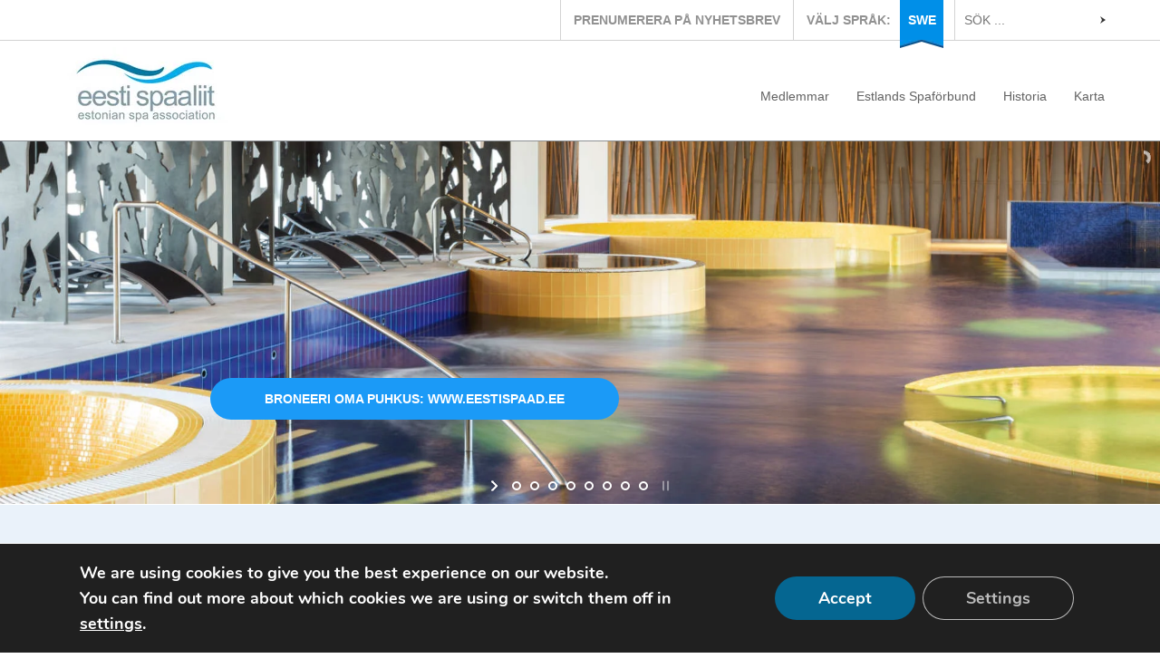

--- FILE ---
content_type: text/html; charset=UTF-8
request_url: https://www.estonianspas.eu/sv/espal_kinkekaart_bassein_1200x630_fb-2-2/
body_size: 14940
content:
<!DOCTYPE html>
<!--[if IE 8]>
<html class="no-js lt-ie9"> <![endif]-->
<!--[if gt IE 8]><!-->

<html class="no-js"> <!--<![endif]-->
<head>
    <meta charset="UTF-8"/>
    <meta http-equiv="X-UA-Compatible" content="IE=edge,chrome=1">
    <!--<meta name="viewport" content="width=978, initial-scale=1">-->
    <meta name="viewport" content="width=device-width, minimum-scale=1.0, maximum-scale=2.0" />
    <title>espal_kinkekaart_bassein_1200x630_FB - Estlands Spaförbund</title>
    <link href='//fonts.googleapis.com/css?family=Open+Sans+Condensed:700|Open+Sans:400,300,700&amp;subset=latin,latin-ext,cyrillic' rel='stylesheet' type='text/css'>
    <link rel="stylesheet" type="text/css" media="all" href="https://www.estonianspas.eu/wp-content/themes/terviseklaster/css/main.css?v=20140227v5"/>
    <link rel="stylesheet" type="text/css" media="all" href="https://www.estonianspas.eu/wp-content/themes/terviseklaster/css/responsive.css"/>
    <link rel="pingback" href="https://www.estonianspas.eu/xmlrpc.php"/>
    <link rel="shortcut icon" type="image/ico" href="https://www.estonianspas.eu/wp-content/themes/terviseklaster/img/favicon.ico" />
    <script src="https://www.estonianspas.eu/wp-content/themes/terviseklaster/js/modernizr-2.0.6.min.js"></script>
    <meta name='robots' content='index, follow, max-image-preview:large, max-snippet:-1, max-video-preview:-1' />
<link rel="alternate" hreflang="et-ee" href="https://www.estonianspas.eu/banner/parim-kingitus-on-spaade-kinkekaart/espal_kinkekaart_bassein_1200x630_fb-2/" />
<link rel="alternate" hreflang="en-us" href="https://www.estonianspas.eu/en/espal_kinkekaart_bassein_1200x630_fb-2-2/" />
<link rel="alternate" hreflang="ru-ru" href="https://www.estonianspas.eu/ru/espal_kinkekaart_bassein_1200x630_fb-2-2/" />
<link rel="alternate" hreflang="fi-fi" href="https://www.estonianspas.eu/fi/espal_kinkekaart_bassein_1200x630_fb-2-2/" />
<link rel="alternate" hreflang="lv-lv" href="https://www.estonianspas.eu/lv/espal_kinkekaart_bassein_1200x630_fb-2-2/" />
<link rel="alternate" hreflang="sv-se" href="https://www.estonianspas.eu/sv/espal_kinkekaart_bassein_1200x630_fb-2-2/" />
<link rel="alternate" hreflang="x-default" href="https://www.estonianspas.eu/banner/parim-kingitus-on-spaade-kinkekaart/espal_kinkekaart_bassein_1200x630_fb-2/" />

	<!-- This site is optimized with the Yoast SEO plugin v22.8 - https://yoast.com/wordpress/plugins/seo/ -->
	<link rel="canonical" href="https://www.estonianspas.eu/sv/espal_kinkekaart_bassein_1200x630_fb-2-2/" />
	<meta property="og:locale" content="sv_SE" />
	<meta property="og:type" content="article" />
	<meta property="og:title" content="espal_kinkekaart_bassein_1200x630_FB - Estlands Spaförbund" />
	<meta property="og:url" content="https://www.estonianspas.eu/sv/espal_kinkekaart_bassein_1200x630_fb-2-2/" />
	<meta property="og:site_name" content="Estlands Spaförbund" />
	<meta property="og:image" content="https://www.estonianspas.eu/sv/espal_kinkekaart_bassein_1200x630_fb-2-2/" />
	<meta property="og:image:width" content="1200" />
	<meta property="og:image:height" content="630" />
	<meta property="og:image:type" content="image/jpeg" />
	<script type="application/ld+json" class="yoast-schema-graph">{"@context":"https://schema.org","@graph":[{"@type":"WebPage","@id":"https://www.estonianspas.eu/sv/espal_kinkekaart_bassein_1200x630_fb-2-2/","url":"https://www.estonianspas.eu/sv/espal_kinkekaart_bassein_1200x630_fb-2-2/","name":"espal_kinkekaart_bassein_1200x630_FB - Estlands Spaförbund","isPartOf":{"@id":"https://www.estonianspas.eu/#website"},"primaryImageOfPage":{"@id":"https://www.estonianspas.eu/sv/espal_kinkekaart_bassein_1200x630_fb-2-2/#primaryimage"},"image":{"@id":"https://www.estonianspas.eu/sv/espal_kinkekaart_bassein_1200x630_fb-2-2/#primaryimage"},"thumbnailUrl":"https://www.estonianspas.eu/wp-content/uploads/2021/05/espal_kinkekaart_bassein_1200x630_FB.jpg","datePublished":"2022-12-14T10:29:32+00:00","dateModified":"2022-12-14T10:29:32+00:00","breadcrumb":{"@id":"https://www.estonianspas.eu/sv/espal_kinkekaart_bassein_1200x630_fb-2-2/#breadcrumb"},"inLanguage":"sv-SE","potentialAction":[{"@type":"ReadAction","target":["https://www.estonianspas.eu/sv/espal_kinkekaart_bassein_1200x630_fb-2-2/"]}]},{"@type":"ImageObject","inLanguage":"sv-SE","@id":"https://www.estonianspas.eu/sv/espal_kinkekaart_bassein_1200x630_fb-2-2/#primaryimage","url":"https://www.estonianspas.eu/wp-content/uploads/2021/05/espal_kinkekaart_bassein_1200x630_FB.jpg","contentUrl":"https://www.estonianspas.eu/wp-content/uploads/2021/05/espal_kinkekaart_bassein_1200x630_FB.jpg","width":1200,"height":630},{"@type":"BreadcrumbList","@id":"https://www.estonianspas.eu/sv/espal_kinkekaart_bassein_1200x630_fb-2-2/#breadcrumb","itemListElement":[{"@type":"ListItem","position":1,"name":"Avaleht","item":"https://www.estonianspas.eu/sv/"},{"@type":"ListItem","position":2,"name":"espal_kinkekaart_bassein_1200x630_FB"}]},{"@type":"WebSite","@id":"https://www.estonianspas.eu/#website","url":"https://www.estonianspas.eu/","name":"Estlands Spaförbund","description":"Eesti Spaaliit","potentialAction":[{"@type":"SearchAction","target":{"@type":"EntryPoint","urlTemplate":"https://www.estonianspas.eu/?s={search_term_string}"},"query-input":"required name=search_term_string"}],"inLanguage":"sv-SE"}]}</script>
	<!-- / Yoast SEO plugin. -->


<link rel='dns-prefetch' href='//fonts.googleapis.com' />
<script type="text/javascript">
/* <![CDATA[ */
window._wpemojiSettings = {"baseUrl":"https:\/\/s.w.org\/images\/core\/emoji\/15.0.3\/72x72\/","ext":".png","svgUrl":"https:\/\/s.w.org\/images\/core\/emoji\/15.0.3\/svg\/","svgExt":".svg","source":{"concatemoji":"https:\/\/www.estonianspas.eu\/wp-includes\/js\/wp-emoji-release.min.js?ver=4bcacf9cc9ebe0fd11ec159b743aad6c"}};
/*! This file is auto-generated */
!function(i,n){var o,s,e;function c(e){try{var t={supportTests:e,timestamp:(new Date).valueOf()};sessionStorage.setItem(o,JSON.stringify(t))}catch(e){}}function p(e,t,n){e.clearRect(0,0,e.canvas.width,e.canvas.height),e.fillText(t,0,0);var t=new Uint32Array(e.getImageData(0,0,e.canvas.width,e.canvas.height).data),r=(e.clearRect(0,0,e.canvas.width,e.canvas.height),e.fillText(n,0,0),new Uint32Array(e.getImageData(0,0,e.canvas.width,e.canvas.height).data));return t.every(function(e,t){return e===r[t]})}function u(e,t,n){switch(t){case"flag":return n(e,"\ud83c\udff3\ufe0f\u200d\u26a7\ufe0f","\ud83c\udff3\ufe0f\u200b\u26a7\ufe0f")?!1:!n(e,"\ud83c\uddfa\ud83c\uddf3","\ud83c\uddfa\u200b\ud83c\uddf3")&&!n(e,"\ud83c\udff4\udb40\udc67\udb40\udc62\udb40\udc65\udb40\udc6e\udb40\udc67\udb40\udc7f","\ud83c\udff4\u200b\udb40\udc67\u200b\udb40\udc62\u200b\udb40\udc65\u200b\udb40\udc6e\u200b\udb40\udc67\u200b\udb40\udc7f");case"emoji":return!n(e,"\ud83d\udc26\u200d\u2b1b","\ud83d\udc26\u200b\u2b1b")}return!1}function f(e,t,n){var r="undefined"!=typeof WorkerGlobalScope&&self instanceof WorkerGlobalScope?new OffscreenCanvas(300,150):i.createElement("canvas"),a=r.getContext("2d",{willReadFrequently:!0}),o=(a.textBaseline="top",a.font="600 32px Arial",{});return e.forEach(function(e){o[e]=t(a,e,n)}),o}function t(e){var t=i.createElement("script");t.src=e,t.defer=!0,i.head.appendChild(t)}"undefined"!=typeof Promise&&(o="wpEmojiSettingsSupports",s=["flag","emoji"],n.supports={everything:!0,everythingExceptFlag:!0},e=new Promise(function(e){i.addEventListener("DOMContentLoaded",e,{once:!0})}),new Promise(function(t){var n=function(){try{var e=JSON.parse(sessionStorage.getItem(o));if("object"==typeof e&&"number"==typeof e.timestamp&&(new Date).valueOf()<e.timestamp+604800&&"object"==typeof e.supportTests)return e.supportTests}catch(e){}return null}();if(!n){if("undefined"!=typeof Worker&&"undefined"!=typeof OffscreenCanvas&&"undefined"!=typeof URL&&URL.createObjectURL&&"undefined"!=typeof Blob)try{var e="postMessage("+f.toString()+"("+[JSON.stringify(s),u.toString(),p.toString()].join(",")+"));",r=new Blob([e],{type:"text/javascript"}),a=new Worker(URL.createObjectURL(r),{name:"wpTestEmojiSupports"});return void(a.onmessage=function(e){c(n=e.data),a.terminate(),t(n)})}catch(e){}c(n=f(s,u,p))}t(n)}).then(function(e){for(var t in e)n.supports[t]=e[t],n.supports.everything=n.supports.everything&&n.supports[t],"flag"!==t&&(n.supports.everythingExceptFlag=n.supports.everythingExceptFlag&&n.supports[t]);n.supports.everythingExceptFlag=n.supports.everythingExceptFlag&&!n.supports.flag,n.DOMReady=!1,n.readyCallback=function(){n.DOMReady=!0}}).then(function(){return e}).then(function(){var e;n.supports.everything||(n.readyCallback(),(e=n.source||{}).concatemoji?t(e.concatemoji):e.wpemoji&&e.twemoji&&(t(e.twemoji),t(e.wpemoji)))}))}((window,document),window._wpemojiSettings);
/* ]]> */
</script>
<link rel='stylesheet' id='layerslider-css' href='https://www.estonianspas.eu/wp-content/plugins/LayerSlider/static/layerslider/css/layerslider.css?ver=6.9.2' type='text/css' media='all' />
<link rel='stylesheet' id='ls-google-fonts-css' href='https://fonts.googleapis.com/css?family=Lato:100,300,regular,700,900%7COpen+Sans:300%7CIndie+Flower:regular%7COswald:300,regular,700&#038;subset=latin%2Clatin-ext' type='text/css' media='all' />
<style id='wp-emoji-styles-inline-css' type='text/css'>

	img.wp-smiley, img.emoji {
		display: inline !important;
		border: none !important;
		box-shadow: none !important;
		height: 1em !important;
		width: 1em !important;
		margin: 0 0.07em !important;
		vertical-align: -0.1em !important;
		background: none !important;
		padding: 0 !important;
	}
</style>
<link rel='stylesheet' id='wp-block-library-css' href='https://www.estonianspas.eu/wp-includes/css/dist/block-library/style.min.css?ver=4bcacf9cc9ebe0fd11ec159b743aad6c' type='text/css' media='all' />
<style id='classic-theme-styles-inline-css' type='text/css'>
/*! This file is auto-generated */
.wp-block-button__link{color:#fff;background-color:#32373c;border-radius:9999px;box-shadow:none;text-decoration:none;padding:calc(.667em + 2px) calc(1.333em + 2px);font-size:1.125em}.wp-block-file__button{background:#32373c;color:#fff;text-decoration:none}
</style>
<style id='global-styles-inline-css' type='text/css'>
body{--wp--preset--color--black: #000000;--wp--preset--color--cyan-bluish-gray: #abb8c3;--wp--preset--color--white: #ffffff;--wp--preset--color--pale-pink: #f78da7;--wp--preset--color--vivid-red: #cf2e2e;--wp--preset--color--luminous-vivid-orange: #ff6900;--wp--preset--color--luminous-vivid-amber: #fcb900;--wp--preset--color--light-green-cyan: #7bdcb5;--wp--preset--color--vivid-green-cyan: #00d084;--wp--preset--color--pale-cyan-blue: #8ed1fc;--wp--preset--color--vivid-cyan-blue: #0693e3;--wp--preset--color--vivid-purple: #9b51e0;--wp--preset--gradient--vivid-cyan-blue-to-vivid-purple: linear-gradient(135deg,rgba(6,147,227,1) 0%,rgb(155,81,224) 100%);--wp--preset--gradient--light-green-cyan-to-vivid-green-cyan: linear-gradient(135deg,rgb(122,220,180) 0%,rgb(0,208,130) 100%);--wp--preset--gradient--luminous-vivid-amber-to-luminous-vivid-orange: linear-gradient(135deg,rgba(252,185,0,1) 0%,rgba(255,105,0,1) 100%);--wp--preset--gradient--luminous-vivid-orange-to-vivid-red: linear-gradient(135deg,rgba(255,105,0,1) 0%,rgb(207,46,46) 100%);--wp--preset--gradient--very-light-gray-to-cyan-bluish-gray: linear-gradient(135deg,rgb(238,238,238) 0%,rgb(169,184,195) 100%);--wp--preset--gradient--cool-to-warm-spectrum: linear-gradient(135deg,rgb(74,234,220) 0%,rgb(151,120,209) 20%,rgb(207,42,186) 40%,rgb(238,44,130) 60%,rgb(251,105,98) 80%,rgb(254,248,76) 100%);--wp--preset--gradient--blush-light-purple: linear-gradient(135deg,rgb(255,206,236) 0%,rgb(152,150,240) 100%);--wp--preset--gradient--blush-bordeaux: linear-gradient(135deg,rgb(254,205,165) 0%,rgb(254,45,45) 50%,rgb(107,0,62) 100%);--wp--preset--gradient--luminous-dusk: linear-gradient(135deg,rgb(255,203,112) 0%,rgb(199,81,192) 50%,rgb(65,88,208) 100%);--wp--preset--gradient--pale-ocean: linear-gradient(135deg,rgb(255,245,203) 0%,rgb(182,227,212) 50%,rgb(51,167,181) 100%);--wp--preset--gradient--electric-grass: linear-gradient(135deg,rgb(202,248,128) 0%,rgb(113,206,126) 100%);--wp--preset--gradient--midnight: linear-gradient(135deg,rgb(2,3,129) 0%,rgb(40,116,252) 100%);--wp--preset--font-size--small: 13px;--wp--preset--font-size--medium: 20px;--wp--preset--font-size--large: 36px;--wp--preset--font-size--x-large: 42px;--wp--preset--spacing--20: 0.44rem;--wp--preset--spacing--30: 0.67rem;--wp--preset--spacing--40: 1rem;--wp--preset--spacing--50: 1.5rem;--wp--preset--spacing--60: 2.25rem;--wp--preset--spacing--70: 3.38rem;--wp--preset--spacing--80: 5.06rem;--wp--preset--shadow--natural: 6px 6px 9px rgba(0, 0, 0, 0.2);--wp--preset--shadow--deep: 12px 12px 50px rgba(0, 0, 0, 0.4);--wp--preset--shadow--sharp: 6px 6px 0px rgba(0, 0, 0, 0.2);--wp--preset--shadow--outlined: 6px 6px 0px -3px rgba(255, 255, 255, 1), 6px 6px rgba(0, 0, 0, 1);--wp--preset--shadow--crisp: 6px 6px 0px rgba(0, 0, 0, 1);}:where(.is-layout-flex){gap: 0.5em;}:where(.is-layout-grid){gap: 0.5em;}body .is-layout-flex{display: flex;}body .is-layout-flex{flex-wrap: wrap;align-items: center;}body .is-layout-flex > *{margin: 0;}body .is-layout-grid{display: grid;}body .is-layout-grid > *{margin: 0;}:where(.wp-block-columns.is-layout-flex){gap: 2em;}:where(.wp-block-columns.is-layout-grid){gap: 2em;}:where(.wp-block-post-template.is-layout-flex){gap: 1.25em;}:where(.wp-block-post-template.is-layout-grid){gap: 1.25em;}.has-black-color{color: var(--wp--preset--color--black) !important;}.has-cyan-bluish-gray-color{color: var(--wp--preset--color--cyan-bluish-gray) !important;}.has-white-color{color: var(--wp--preset--color--white) !important;}.has-pale-pink-color{color: var(--wp--preset--color--pale-pink) !important;}.has-vivid-red-color{color: var(--wp--preset--color--vivid-red) !important;}.has-luminous-vivid-orange-color{color: var(--wp--preset--color--luminous-vivid-orange) !important;}.has-luminous-vivid-amber-color{color: var(--wp--preset--color--luminous-vivid-amber) !important;}.has-light-green-cyan-color{color: var(--wp--preset--color--light-green-cyan) !important;}.has-vivid-green-cyan-color{color: var(--wp--preset--color--vivid-green-cyan) !important;}.has-pale-cyan-blue-color{color: var(--wp--preset--color--pale-cyan-blue) !important;}.has-vivid-cyan-blue-color{color: var(--wp--preset--color--vivid-cyan-blue) !important;}.has-vivid-purple-color{color: var(--wp--preset--color--vivid-purple) !important;}.has-black-background-color{background-color: var(--wp--preset--color--black) !important;}.has-cyan-bluish-gray-background-color{background-color: var(--wp--preset--color--cyan-bluish-gray) !important;}.has-white-background-color{background-color: var(--wp--preset--color--white) !important;}.has-pale-pink-background-color{background-color: var(--wp--preset--color--pale-pink) !important;}.has-vivid-red-background-color{background-color: var(--wp--preset--color--vivid-red) !important;}.has-luminous-vivid-orange-background-color{background-color: var(--wp--preset--color--luminous-vivid-orange) !important;}.has-luminous-vivid-amber-background-color{background-color: var(--wp--preset--color--luminous-vivid-amber) !important;}.has-light-green-cyan-background-color{background-color: var(--wp--preset--color--light-green-cyan) !important;}.has-vivid-green-cyan-background-color{background-color: var(--wp--preset--color--vivid-green-cyan) !important;}.has-pale-cyan-blue-background-color{background-color: var(--wp--preset--color--pale-cyan-blue) !important;}.has-vivid-cyan-blue-background-color{background-color: var(--wp--preset--color--vivid-cyan-blue) !important;}.has-vivid-purple-background-color{background-color: var(--wp--preset--color--vivid-purple) !important;}.has-black-border-color{border-color: var(--wp--preset--color--black) !important;}.has-cyan-bluish-gray-border-color{border-color: var(--wp--preset--color--cyan-bluish-gray) !important;}.has-white-border-color{border-color: var(--wp--preset--color--white) !important;}.has-pale-pink-border-color{border-color: var(--wp--preset--color--pale-pink) !important;}.has-vivid-red-border-color{border-color: var(--wp--preset--color--vivid-red) !important;}.has-luminous-vivid-orange-border-color{border-color: var(--wp--preset--color--luminous-vivid-orange) !important;}.has-luminous-vivid-amber-border-color{border-color: var(--wp--preset--color--luminous-vivid-amber) !important;}.has-light-green-cyan-border-color{border-color: var(--wp--preset--color--light-green-cyan) !important;}.has-vivid-green-cyan-border-color{border-color: var(--wp--preset--color--vivid-green-cyan) !important;}.has-pale-cyan-blue-border-color{border-color: var(--wp--preset--color--pale-cyan-blue) !important;}.has-vivid-cyan-blue-border-color{border-color: var(--wp--preset--color--vivid-cyan-blue) !important;}.has-vivid-purple-border-color{border-color: var(--wp--preset--color--vivid-purple) !important;}.has-vivid-cyan-blue-to-vivid-purple-gradient-background{background: var(--wp--preset--gradient--vivid-cyan-blue-to-vivid-purple) !important;}.has-light-green-cyan-to-vivid-green-cyan-gradient-background{background: var(--wp--preset--gradient--light-green-cyan-to-vivid-green-cyan) !important;}.has-luminous-vivid-amber-to-luminous-vivid-orange-gradient-background{background: var(--wp--preset--gradient--luminous-vivid-amber-to-luminous-vivid-orange) !important;}.has-luminous-vivid-orange-to-vivid-red-gradient-background{background: var(--wp--preset--gradient--luminous-vivid-orange-to-vivid-red) !important;}.has-very-light-gray-to-cyan-bluish-gray-gradient-background{background: var(--wp--preset--gradient--very-light-gray-to-cyan-bluish-gray) !important;}.has-cool-to-warm-spectrum-gradient-background{background: var(--wp--preset--gradient--cool-to-warm-spectrum) !important;}.has-blush-light-purple-gradient-background{background: var(--wp--preset--gradient--blush-light-purple) !important;}.has-blush-bordeaux-gradient-background{background: var(--wp--preset--gradient--blush-bordeaux) !important;}.has-luminous-dusk-gradient-background{background: var(--wp--preset--gradient--luminous-dusk) !important;}.has-pale-ocean-gradient-background{background: var(--wp--preset--gradient--pale-ocean) !important;}.has-electric-grass-gradient-background{background: var(--wp--preset--gradient--electric-grass) !important;}.has-midnight-gradient-background{background: var(--wp--preset--gradient--midnight) !important;}.has-small-font-size{font-size: var(--wp--preset--font-size--small) !important;}.has-medium-font-size{font-size: var(--wp--preset--font-size--medium) !important;}.has-large-font-size{font-size: var(--wp--preset--font-size--large) !important;}.has-x-large-font-size{font-size: var(--wp--preset--font-size--x-large) !important;}
.wp-block-navigation a:where(:not(.wp-element-button)){color: inherit;}
:where(.wp-block-post-template.is-layout-flex){gap: 1.25em;}:where(.wp-block-post-template.is-layout-grid){gap: 1.25em;}
:where(.wp-block-columns.is-layout-flex){gap: 2em;}:where(.wp-block-columns.is-layout-grid){gap: 2em;}
.wp-block-pullquote{font-size: 1.5em;line-height: 1.6;}
</style>
<link rel='stylesheet' id='wpml-blocks-css' href='https://www.estonianspas.eu/wp-content/plugins/sitepress-multilingual-cms/dist/css/blocks/styles.css?ver=4.6.11' type='text/css' media='all' />
<link rel='stylesheet' id='woocommerce-layout-css' href='https://www.estonianspas.eu/wp-content/themes/terviseklaster/css/woocommerce-layout.css?ver=4bcacf9cc9ebe0fd11ec159b743aad6c' type='text/css' media='all' />
<link rel='stylesheet' id='woocommerce-smallscreen-css' href='https://www.estonianspas.eu/wp-content/themes/terviseklaster/css/woocommerce-smallscreen.css?ver=4bcacf9cc9ebe0fd11ec159b743aad6c' type='text/css' media='only screen and (max-width: 768px)' />
<link rel='stylesheet' id='woocommerce-general-css' href='https://www.estonianspas.eu/wp-content/themes/terviseklaster/css/woocommerce.css?ver=4bcacf9cc9ebe0fd11ec159b743aad6c' type='text/css' media='all' />
<link rel='stylesheet' id='moove_gdpr_frontend-css' href='https://www.estonianspas.eu/wp-content/plugins/gdpr-cookie-compliance/dist/styles/gdpr-main.css?ver=4.15.1' type='text/css' media='all' />
<style id='moove_gdpr_frontend-inline-css' type='text/css'>
#moove_gdpr_cookie_modal,#moove_gdpr_cookie_info_bar,.gdpr_cookie_settings_shortcode_content{font-family:Nunito,sans-serif}#moove_gdpr_save_popup_settings_button{background-color:#373737;color:#fff}#moove_gdpr_save_popup_settings_button:hover{background-color:#000}#moove_gdpr_cookie_info_bar .moove-gdpr-info-bar-container .moove-gdpr-info-bar-content a.mgbutton,#moove_gdpr_cookie_info_bar .moove-gdpr-info-bar-container .moove-gdpr-info-bar-content button.mgbutton{background-color:#056691}#moove_gdpr_cookie_modal .moove-gdpr-modal-content .moove-gdpr-modal-footer-content .moove-gdpr-button-holder a.mgbutton,#moove_gdpr_cookie_modal .moove-gdpr-modal-content .moove-gdpr-modal-footer-content .moove-gdpr-button-holder button.mgbutton,.gdpr_cookie_settings_shortcode_content .gdpr-shr-button.button-green{background-color:#056691;border-color:#056691}#moove_gdpr_cookie_modal .moove-gdpr-modal-content .moove-gdpr-modal-footer-content .moove-gdpr-button-holder a.mgbutton:hover,#moove_gdpr_cookie_modal .moove-gdpr-modal-content .moove-gdpr-modal-footer-content .moove-gdpr-button-holder button.mgbutton:hover,.gdpr_cookie_settings_shortcode_content .gdpr-shr-button.button-green:hover{background-color:#fff;color:#056691}#moove_gdpr_cookie_modal .moove-gdpr-modal-content .moove-gdpr-modal-close i,#moove_gdpr_cookie_modal .moove-gdpr-modal-content .moove-gdpr-modal-close span.gdpr-icon{background-color:#056691;border:1px solid #056691}#moove_gdpr_cookie_info_bar span.change-settings-button.focus-g,#moove_gdpr_cookie_info_bar span.change-settings-button:focus,#moove_gdpr_cookie_info_bar button.change-settings-button.focus-g,#moove_gdpr_cookie_info_bar button.change-settings-button:focus{-webkit-box-shadow:0 0 1px 3px #056691;-moz-box-shadow:0 0 1px 3px #056691;box-shadow:0 0 1px 3px #056691}#moove_gdpr_cookie_modal .moove-gdpr-modal-content .moove-gdpr-modal-close i:hover,#moove_gdpr_cookie_modal .moove-gdpr-modal-content .moove-gdpr-modal-close span.gdpr-icon:hover,#moove_gdpr_cookie_info_bar span[data-href]>u.change-settings-button{color:#056691}#moove_gdpr_cookie_modal .moove-gdpr-modal-content .moove-gdpr-modal-left-content #moove-gdpr-menu li.menu-item-selected a span.gdpr-icon,#moove_gdpr_cookie_modal .moove-gdpr-modal-content .moove-gdpr-modal-left-content #moove-gdpr-menu li.menu-item-selected button span.gdpr-icon{color:inherit}#moove_gdpr_cookie_modal .moove-gdpr-modal-content .moove-gdpr-modal-left-content #moove-gdpr-menu li a span.gdpr-icon,#moove_gdpr_cookie_modal .moove-gdpr-modal-content .moove-gdpr-modal-left-content #moove-gdpr-menu li button span.gdpr-icon{color:inherit}#moove_gdpr_cookie_modal .gdpr-acc-link{line-height:0;font-size:0;color:transparent;position:absolute}#moove_gdpr_cookie_modal .moove-gdpr-modal-content .moove-gdpr-modal-close:hover i,#moove_gdpr_cookie_modal .moove-gdpr-modal-content .moove-gdpr-modal-left-content #moove-gdpr-menu li a,#moove_gdpr_cookie_modal .moove-gdpr-modal-content .moove-gdpr-modal-left-content #moove-gdpr-menu li button,#moove_gdpr_cookie_modal .moove-gdpr-modal-content .moove-gdpr-modal-left-content #moove-gdpr-menu li button i,#moove_gdpr_cookie_modal .moove-gdpr-modal-content .moove-gdpr-modal-left-content #moove-gdpr-menu li a i,#moove_gdpr_cookie_modal .moove-gdpr-modal-content .moove-gdpr-tab-main .moove-gdpr-tab-main-content a:hover,#moove_gdpr_cookie_info_bar.moove-gdpr-dark-scheme .moove-gdpr-info-bar-container .moove-gdpr-info-bar-content a.mgbutton:hover,#moove_gdpr_cookie_info_bar.moove-gdpr-dark-scheme .moove-gdpr-info-bar-container .moove-gdpr-info-bar-content button.mgbutton:hover,#moove_gdpr_cookie_info_bar.moove-gdpr-dark-scheme .moove-gdpr-info-bar-container .moove-gdpr-info-bar-content a:hover,#moove_gdpr_cookie_info_bar.moove-gdpr-dark-scheme .moove-gdpr-info-bar-container .moove-gdpr-info-bar-content button:hover,#moove_gdpr_cookie_info_bar.moove-gdpr-dark-scheme .moove-gdpr-info-bar-container .moove-gdpr-info-bar-content span.change-settings-button:hover,#moove_gdpr_cookie_info_bar.moove-gdpr-dark-scheme .moove-gdpr-info-bar-container .moove-gdpr-info-bar-content button.change-settings-button:hover,#moove_gdpr_cookie_info_bar.moove-gdpr-dark-scheme .moove-gdpr-info-bar-container .moove-gdpr-info-bar-content u.change-settings-button:hover,#moove_gdpr_cookie_info_bar span[data-href]>u.change-settings-button,#moove_gdpr_cookie_info_bar.moove-gdpr-dark-scheme .moove-gdpr-info-bar-container .moove-gdpr-info-bar-content a.mgbutton.focus-g,#moove_gdpr_cookie_info_bar.moove-gdpr-dark-scheme .moove-gdpr-info-bar-container .moove-gdpr-info-bar-content button.mgbutton.focus-g,#moove_gdpr_cookie_info_bar.moove-gdpr-dark-scheme .moove-gdpr-info-bar-container .moove-gdpr-info-bar-content a.focus-g,#moove_gdpr_cookie_info_bar.moove-gdpr-dark-scheme .moove-gdpr-info-bar-container .moove-gdpr-info-bar-content button.focus-g,#moove_gdpr_cookie_info_bar.moove-gdpr-dark-scheme .moove-gdpr-info-bar-container .moove-gdpr-info-bar-content a.mgbutton:focus,#moove_gdpr_cookie_info_bar.moove-gdpr-dark-scheme .moove-gdpr-info-bar-container .moove-gdpr-info-bar-content button.mgbutton:focus,#moove_gdpr_cookie_info_bar.moove-gdpr-dark-scheme .moove-gdpr-info-bar-container .moove-gdpr-info-bar-content a:focus,#moove_gdpr_cookie_info_bar.moove-gdpr-dark-scheme .moove-gdpr-info-bar-container .moove-gdpr-info-bar-content button:focus,#moove_gdpr_cookie_info_bar.moove-gdpr-dark-scheme .moove-gdpr-info-bar-container .moove-gdpr-info-bar-content span.change-settings-button.focus-g,span.change-settings-button:focus,button.change-settings-button.focus-g,button.change-settings-button:focus,#moove_gdpr_cookie_info_bar.moove-gdpr-dark-scheme .moove-gdpr-info-bar-container .moove-gdpr-info-bar-content u.change-settings-button.focus-g,#moove_gdpr_cookie_info_bar.moove-gdpr-dark-scheme .moove-gdpr-info-bar-container .moove-gdpr-info-bar-content u.change-settings-button:focus{color:#056691}#moove_gdpr_cookie_modal.gdpr_lightbox-hide{display:none}
</style>
<script type="text/javascript" id="layerslider-greensock-js-extra">
/* <![CDATA[ */
var LS_Meta = {"v":"6.9.2"};
/* ]]> */
</script>
<script type="text/javascript" src="https://www.estonianspas.eu/wp-content/plugins/LayerSlider/static/layerslider/js/greensock.js?ver=1.19.0" id="layerslider-greensock-js"></script>
<script type="text/javascript" src="https://www.estonianspas.eu/wp-includes/js/jquery/jquery.min.js?ver=3.7.1" id="jquery-core-js"></script>
<script type="text/javascript" src="https://www.estonianspas.eu/wp-includes/js/jquery/jquery-migrate.min.js?ver=3.4.1" id="jquery-migrate-js"></script>
<script type="text/javascript" src="https://www.estonianspas.eu/wp-content/plugins/LayerSlider/static/layerslider/js/layerslider.kreaturamedia.jquery.js?ver=6.9.2" id="layerslider-js"></script>
<script type="text/javascript" src="https://www.estonianspas.eu/wp-content/plugins/LayerSlider/static/layerslider/js/layerslider.transitions.js?ver=6.9.2" id="layerslider-transitions-js"></script>
<script type="text/javascript" src="https://www.estonianspas.eu/wp-includes/js/jquery/ui/core.min.js?ver=1.13.2" id="jquery-ui-core-js"></script>
<script type="text/javascript" src="https://www.estonianspas.eu/wp-includes/js/jquery/ui/tabs.min.js?ver=1.13.2" id="jquery-ui-tabs-js"></script>
<script type="text/javascript" src="https://www.estonianspas.eu/wp-includes/js/jquery/ui/menu.min.js?ver=1.13.2" id="jquery-ui-menu-js"></script>
<script type="text/javascript" src="https://www.estonianspas.eu/wp-includes/js/dist/vendor/wp-polyfill-inert.min.js?ver=3.1.2" id="wp-polyfill-inert-js"></script>
<script type="text/javascript" src="https://www.estonianspas.eu/wp-includes/js/dist/vendor/regenerator-runtime.min.js?ver=0.14.0" id="regenerator-runtime-js"></script>
<script type="text/javascript" src="https://www.estonianspas.eu/wp-includes/js/dist/vendor/wp-polyfill.min.js?ver=3.15.0" id="wp-polyfill-js"></script>
<script type="text/javascript" src="https://www.estonianspas.eu/wp-includes/js/dist/dom-ready.min.js?ver=f77871ff7694fffea381" id="wp-dom-ready-js"></script>
<script type="text/javascript" src="https://www.estonianspas.eu/wp-includes/js/dist/hooks.min.js?ver=2810c76e705dd1a53b18" id="wp-hooks-js"></script>
<script type="text/javascript" src="https://www.estonianspas.eu/wp-includes/js/dist/i18n.min.js?ver=5e580eb46a90c2b997e6" id="wp-i18n-js"></script>
<script type="text/javascript" id="wp-i18n-js-after">
/* <![CDATA[ */
wp.i18n.setLocaleData( { 'text direction\u0004ltr': [ 'ltr' ] } );
/* ]]> */
</script>
<script type="text/javascript" id="wp-a11y-js-translations">
/* <![CDATA[ */
( function( domain, translations ) {
	var localeData = translations.locale_data[ domain ] || translations.locale_data.messages;
	localeData[""].domain = domain;
	wp.i18n.setLocaleData( localeData, domain );
} )( "default", {"translation-revision-date":"2025-09-30 19:23:07+0000","generator":"GlotPress\/4.0.1","domain":"messages","locale_data":{"messages":{"":{"domain":"messages","plural-forms":"nplurals=2; plural=n != 1;","lang":"sv_SE"},"Notifications":["Aviseringar"]}},"comment":{"reference":"wp-includes\/js\/dist\/a11y.js"}} );
/* ]]> */
</script>
<script type="text/javascript" src="https://www.estonianspas.eu/wp-includes/js/dist/a11y.min.js?ver=d90eebea464f6c09bfd5" id="wp-a11y-js"></script>
<script type="text/javascript" src="https://www.estonianspas.eu/wp-includes/js/jquery/ui/autocomplete.min.js?ver=1.13.2" id="jquery-ui-autocomplete-js"></script>
<script type="text/javascript" src="https://www.estonianspas.eu/wp-content/themes/terviseklaster/js/jquery.placeholder.js?ver=4bcacf9cc9ebe0fd11ec159b743aad6c" id="jquery-placeholder-js"></script>
<script type="text/javascript" src="https://www.estonianspas.eu/wp-content/themes/terviseklaster/js/fbox/jquery.fancybox.pack.js?ver=4bcacf9cc9ebe0fd11ec159b743aad6c" id="fancybox-js"></script>
<script type="text/javascript" src="https://www.estonianspas.eu/wp-content/themes/terviseklaster/js/jquery.cycle.all.js?ver=4bcacf9cc9ebe0fd11ec159b743aad6c" id="cycle-js"></script>
<script type="text/javascript" id="my-ajax-request-js-extra">
/* <![CDATA[ */
var templateAJAX = {"ajaxurl":"https:\/\/www.estonianspas.eu\/wp-admin\/admin-ajax.php","nonce":"a9ee19ea7b"};
/* ]]> */
</script>
<script type="text/javascript" src="https://www.estonianspas.eu/wp-content/themes/terviseklaster/js/init.js?v=20140226v3&amp;ver=4bcacf9cc9ebe0fd11ec159b743aad6c" id="my-ajax-request-js"></script>
<meta name="generator" content="Powered by LayerSlider 6.9.2 - Multi-Purpose, Responsive, Parallax, Mobile-Friendly Slider Plugin for WordPress." />
<!-- LayerSlider updates and docs at: https://layerslider.kreaturamedia.com -->
<link rel="https://api.w.org/" href="https://www.estonianspas.eu/sv/wp-json/" /><link rel="alternate" type="application/json" href="https://www.estonianspas.eu/sv/wp-json/wp/v2/media/29574" /><link rel='shortlink' href='https://www.estonianspas.eu/sv/?p=29574' />
<link rel="alternate" type="application/json+oembed" href="https://www.estonianspas.eu/sv/wp-json/oembed/1.0/embed?url=https%3A%2F%2Fwww.estonianspas.eu%2Fsv%2Fespal_kinkekaart_bassein_1200x630_fb-2-2%2F" />
<link rel="alternate" type="text/xml+oembed" href="https://www.estonianspas.eu/sv/wp-json/oembed/1.0/embed?url=https%3A%2F%2Fwww.estonianspas.eu%2Fsv%2Fespal_kinkekaart_bassein_1200x630_fb-2-2%2F&#038;format=xml" />
<meta name="generator" content="WPML ver:4.6.11 stt:1,15,18,32,47,52;" />
<style type="text/css">.recentcomments a{display:inline !important;padding:0 !important;margin:0 !important;}</style>		<style type="text/css" id="wp-custom-css">
			#moove_gdpr_cookie_info_bar {
	min-height: 120px;
	display: flex;
	justify-content: center;
	align-items: center;
}
#moove_gdpr_cookie_info_bar .moove-gdpr-info-bar-container .moove-gdpr-info-bar-content {
	justify-content: center;
}
#moove_gdpr_cookie_info_bar .moove-gdpr-cookie-notice {
	width: 65%;
}
#moove_gdpr_cookie_info_bar .moove-gdpr-info-bar-container .moove-gdpr-info-bar-content button.mgbutton,
#moove_gdpr_cookie_info_bar .moove-gdpr-info-bar-container .moove-gdpr-info-bar-content p {
	font-size: 18px;
	line-height: 28px;
}
#moove_gdpr_cookie_info_bar .moove-gdpr-cookie-notice button.change-settings-button {
	vertical-align: initial;
}
#moove_gdpr_cookie_info_bar .moove-gdpr-info-bar-container .moove-gdpr-info-bar-content button.mgbutton {
	height: 48px;
	padding: 0 48px;
}
#moove_gdpr_cookie_info_bar .moove-gdpr-info-bar-container .moove-gdpr-info-bar-content {
	padding: 0;
	font-size: 18px;
}
#moove_gdpr_cookie_info_bar .moove-gdpr-info-bar-container {
	padding: 0;
	display: initial;
	position: initial;
}
#moove_gdpr_cookie_modal button {
	height: 51px;
	line-height: 20px;
}
#moove_gdpr_cookie_modal .moove-gdpr-branding-cnt {
	display: none;
}
#moove_gdpr_cookie_modal .moove-gdpr-modal-content .moove-gdpr-modal-left-content #moove-gdpr-menu li:hover {
	opacity: 0.7;
}
#moove_gdpr_cookie_modal .cookie-switch .cookie-slider {
    background-color: #a70202;
}
#moove_gdpr_cookie_modal .cookie-switch .cookie-slider:after {
	color: #a70202;
}
#moove_gdpr_cookie_modal .cookie-switch input:checked+.cookie-slider {
	background-color: #008509;
}
#moove_gdpr_cookie_modal .cookie-switch input:checked+.cookie-slider:after {
	color: #008509;
}
@media (max-width: 767px) {
    #moove_gdpr_cookie_info_bar .moove-gdpr-info-bar-container .moove-gdpr-info-bar-content .moove-gdpr-cookie-notice {
        padding-left: 4px;
        margin-bottom: 10px;
    }
}
@media only screen and (max-width: 767px) {
    #moove_gdpr_cookie_info_bar .moove-gdpr-cookie-notice {
        width: 100%;
        padding: 5px 15px 0 15px !important;
    }
}
@media (max-width: 767px) {
    #moove_gdpr_cookie_info_bar .moove-gdpr-info-bar-container .moove-gdpr-info-bar-content .moove-gdpr-button-holder {
        padding-left: 0;
    }
}
@media only screen and (max-width: 767px) {
    #moove_gdpr_cookie_info_bar .moove-gdpr-button-holder {
        justify-content: center;
        margin-bottom: 10px;
    }
}
#moove_gdpr_cookie_info_bar .moove-gdpr-cookie-notice {
	padding-left: 10px;
}
#moove_gdpr_cookie_info_bar .moove-gdpr-info-bar-container .moove-gdpr-info-bar-content .moove-gdpr-button-holder {
	padding-right: 1vw;
}

@media only screen and (max-width: 767px) {
	#moove_gdpr_cookie_info_bar .moove-gdpr-info-bar-container .moove-gdpr-info-bar-content .moove-gdpr-button-holder {
	padding-right: 0px;
}		</style>
		    <script>
      (function(i,s,o,g,r,a,m){i['GoogleAnalyticsObject']=r;i[r]=i[r]||function(){
      (i[r].q=i[r].q||[]).push(arguments)},i[r].l=1*new Date();a=s.createElement(o),
      m=s.getElementsByTagName(o)[0];a.async=1;a.src=g;m.parentNode.insertBefore(a,m)
      })(window,document,'script','//www.google-analytics.com/analytics.js','ga');

      ga('create', 'UA-1654010-6', 'auto');
      ga('send', 'pageview');
    </script>
	
<meta name="facebook-domain-verification" content="pkmsn1hug56aqt1v2d91omw9abx4ek" />
	
</head>
<body class="attachment attachment-template-default single single-attachment postid-29574 attachmentid-29574 attachment-jpeg lang-sv">
<header>



    <!-- begin #topline -->

    <section id="topline">
        <div class="wrap clearfix">
            <div class="header-cart">
    </div>
            <!-- begin #searchArea -->
            <div id="searchArea">
                <form action="https://www.estonianspas.eu/sv/" method="get" role="search">
                    <input type="text" class="iSearch" placeholder="SÖK ..." value="" name="s"/>
                    <input type="submit" class="sSearch" value="" id="searchsubmit"/>

                </form>
            </div>
            <!-- begin #searchArea -->

            <!-- begin #langArea -->
            <div id="langArea">
                <span class="title">Välj språk:</span>
                <ul><li class="active"><a href="https://www.estonianspas.eu/sv/espal_kinkekaart_bassein_1200x630_fb-2-2/" class="flag flag-sv">SWE</a></li><li style="display: none"><a href="https://www.estonianspas.eu/ru/espal_kinkekaart_bassein_1200x630_fb-2-2/" class="flag flag-ru">RUS</a></li><li style="display: none"><a href="https://www.estonianspas.eu/lv/espal_kinkekaart_bassein_1200x630_fb-2-2/" class="flag flag-lv">LV</a></li><li style="display: none"><a href="https://www.estonianspas.eu/fi/espal_kinkekaart_bassein_1200x630_fb-2-2/" class="flag flag-fi">FIN</a></li><li style="display: none"><a href="https://www.estonianspas.eu/banner/parim-kingitus-on-spaade-kinkekaart/espal_kinkekaart_bassein_1200x630_fb-2/" class="flag flag-et">EST</a></li><li style="display: none"><a href="https://www.estonianspas.eu/en/espal_kinkekaart_bassein_1200x630_fb-2-2/" class="flag flag-en">ENG</a></li></ul>            </div>
            <!-- end #langArea -->
            <div id="topButtons">

								<a href="https://www.estonianspas.eu/sv/om-oss/prenumerera-pa-nyhetsbrev/">PRENUMERERA PÅ NYHETSBREV</a>
                                            </div>
        </div>
    </section>
    <!-- end #toplineZZZZZ -->



    <!-- begin #menuline -->
    <section id="menuline">
        <div class="wrap">
            <!--<div class="afterwrap">-->
                <div id="hamburger-menu">
                    <span></span>
                    <span></span>
                    <span></span>
                </div>

                <a href="https://www.estonianspas.eu/sv/" id="logoArea">
                    <!--<img src="https://www.estonianspas.eu/wp-content/themes/terviseklaster/img/logo_sv.png" alt="" />-->
                    <img src="https://www.estonianspas.eu/wp-content/themes/terviseklaster/img/espal_logo_resize.jpg" alt="" />
                </a>
                <nav><div class="menu-swe-peamenuu-uus-container"><ul id="menu-swe-peamenuu-uus" class="menu"><li id="menu-item-21097" class="menu-item menu-item-type-post_type menu-item-object-page menu-item-21097"><a href="https://www.estonianspas.eu/sv/medlemmar/">Medlemmar</a></li>
<li id="menu-item-31548" class="menu-item menu-item-type-custom menu-item-object-custom menu-item-31548"><a target="_blank" rel="noopener" href="https://eestispaad.ee/en/spa-packages/">Estlands Spaförbund</a></li>
<li id="menu-item-21096" class="menu-item menu-item-type-post_type menu-item-object-page menu-item-21096"><a href="https://www.estonianspas.eu/sv/historia/">Historia</a></li>
<li id="menu-item-21091" class="menu-item menu-item-type-post_type menu-item-object-page menu-item-21091"><a href="https://www.estonianspas.eu/sv/karta/">Karta</a></li>
</ul></div></nav>
            <!--</div>-->
        </div>
    </section>
    <!-- end #menuline -->
    
    <!-- begin #hero -->
    
<div id="layerslider"><script type="text/javascript">var lsjQuery = jQuery;lsjQuery(document).ready(function() {
if(typeof lsjQuery.fn.layerSlider == "undefined") {
if( window._layerSlider && window._layerSlider.showNotice) { 
window._layerSlider.showNotice('layerslider_3','jquery');
}
} else {
lsjQuery("#layerslider_3").layerSlider({sliderVersion: '6.9.2', type: 'fullwidth', responsiveUnder: 980, hideUnder: 0, hideOver: 100000, pauseOnHover: 1, firstSlide: 'random', skin: 'v5', globalBGColor: '#ffffff', yourLogoStyle: 'left: 200px; top: 10px;', skinsPath: 'https://www.estonianspas.eu/wp-content/plugins/LayerSlider/static/layerslider/skins/'});
}
});
</script><div id="layerslider_3" class="ls-wp-container fitvidsignore" style="width:980px;height:400px;margin:0 auto;margin-bottom: 0px;"><div class="ls-slide" data-ls="duration:3000;kenburnsscale:1.2;"><img width="960" height="350" src="https://www.estonianspas.eu/wp-content/uploads/2022/12/espal_kinkekaart_hotell_960x350-1.jpg" class="ls-bg" alt="" decoding="async" fetchpriority="high" srcset="https://www.estonianspas.eu/wp-content/uploads/2022/12/espal_kinkekaart_hotell_960x350-1.jpg 960w, https://www.estonianspas.eu/wp-content/uploads/2022/12/espal_kinkekaart_hotell_960x350-1-300x109.jpg 300w, https://www.estonianspas.eu/wp-content/uploads/2022/12/espal_kinkekaart_hotell_960x350-1-768x280.jpg 768w, https://www.estonianspas.eu/wp-content/uploads/2022/12/espal_kinkekaart_hotell_960x350-1-600x219.jpg 600w, https://www.estonianspas.eu/wp-content/uploads/2022/12/espal_kinkekaart_hotell_960x350-1-100x36.jpg 100w" sizes="(max-width: 960px) 100vw, 960px" /><a href="https://www.estonianspas.eu/pood/" target="_blank" class="ls-link ls-link-on-top"></a></div><div class="ls-slide" data-ls="duration:3000;transition2d:5;kenburnsscale:1.2;"><img width="1920" height="1080" src="https://www.estonianspas.eu/wp-content/uploads/2015/12/Spaliit-Estonia-Resort-Hotel-Spa-.jpg" class="ls-bg" alt="" decoding="async" srcset="https://www.estonianspas.eu/wp-content/uploads/2015/12/Spaliit-Estonia-Resort-Hotel-Spa-.jpg 1920w, https://www.estonianspas.eu/wp-content/uploads/2015/12/Spaliit-Estonia-Resort-Hotel-Spa--600x338.jpg 600w, https://www.estonianspas.eu/wp-content/uploads/2015/12/Spaliit-Estonia-Resort-Hotel-Spa--300x169.jpg 300w, https://www.estonianspas.eu/wp-content/uploads/2015/12/Spaliit-Estonia-Resort-Hotel-Spa--1024x576.jpg 1024w" sizes="(max-width: 1920px) 100vw, 1920px" /><p style="top:200px;left:30%;" class="ls-l ls-hide-desktop ls-hide-tablet ls-hide-phone" data-ls="offsetxin:80;offsetxout:-80;durationout:400;parallaxlevel:0;"></p><span style="top:261px;left:82px;font-weight:700;background-size:inherit;background-position:inherit;padding-top:15px;padding-right:60px;padding-bottom:15px;padding-left:60px;font-family:Arial, sans-serif;font-size:14px;background:#1b9af7;color:#fff;border-radius:50px;" class="ls-l">BRONEERI OMA PUHKUS:  

WWW.EESTISPAAD.EE</span></div><div class="ls-slide" data-ls="duration:3000;kenburnsscale:1.2;"><img width="960" height="350" src="https://www.estonianspas.eu/wp-content/uploads/2022/12/espal_kinkekaart_bassein_960x350.jpg" class="ls-bg" alt="" decoding="async" srcset="https://www.estonianspas.eu/wp-content/uploads/2022/12/espal_kinkekaart_bassein_960x350.jpg 960w, https://www.estonianspas.eu/wp-content/uploads/2022/12/espal_kinkekaart_bassein_960x350-300x109.jpg 300w, https://www.estonianspas.eu/wp-content/uploads/2022/12/espal_kinkekaart_bassein_960x350-768x280.jpg 768w, https://www.estonianspas.eu/wp-content/uploads/2022/12/espal_kinkekaart_bassein_960x350-600x219.jpg 600w, https://www.estonianspas.eu/wp-content/uploads/2022/12/espal_kinkekaart_bassein_960x350-100x36.jpg 100w" sizes="(max-width: 960px) 100vw, 960px" /><a href="https://www.estonianspas.eu/pood/" target="_self" class="ls-link ls-link-on-top"></a></div><div class="ls-slide" data-ls="duration:3000;transition2d:5;kenburnsscale:1.2;"><img width="1920" height="600" src="https://www.estonianspas.eu/wp-content/uploads/2015/12/Toila.jpg" class="ls-bg" alt="" decoding="async" srcset="https://www.estonianspas.eu/wp-content/uploads/2015/12/Toila.jpg 1920w, https://www.estonianspas.eu/wp-content/uploads/2015/12/Toila-600x188.jpg 600w, https://www.estonianspas.eu/wp-content/uploads/2015/12/Toila-300x94.jpg 300w, https://www.estonianspas.eu/wp-content/uploads/2015/12/Toila-1024x320.jpg 1024w" sizes="(max-width: 1920px) 100vw, 1920px" /><p style="top:382px;left:902px;" class="ls-l" data-ls="offsetxin:80;offsetxout:-80;durationout:400;parallaxlevel:0;"></p></div><div class="ls-slide" data-ls="duration:3000;kenburnsscale:1.2;"><img width="960" height="350" src="https://www.estonianspas.eu/wp-content/uploads/2022/12/espal_kinkekaart_saun_960x350.jpg" class="ls-bg" alt="" decoding="async" srcset="https://www.estonianspas.eu/wp-content/uploads/2022/12/espal_kinkekaart_saun_960x350.jpg 960w, https://www.estonianspas.eu/wp-content/uploads/2022/12/espal_kinkekaart_saun_960x350-300x109.jpg 300w, https://www.estonianspas.eu/wp-content/uploads/2022/12/espal_kinkekaart_saun_960x350-768x280.jpg 768w, https://www.estonianspas.eu/wp-content/uploads/2022/12/espal_kinkekaart_saun_960x350-600x219.jpg 600w, https://www.estonianspas.eu/wp-content/uploads/2022/12/espal_kinkekaart_saun_960x350-100x36.jpg 100w" sizes="(max-width: 960px) 100vw, 960px" /><a href="https://www.estonianspas.eu/pood/" target="_self" class="ls-link ls-link-on-top"></a></div><div class="ls-slide" data-ls="duration:3000;kenburnsscale:1.2;"><img width="1200" height="800" src="https://www.estonianspas.eu/wp-content/uploads/2013/05/IMGL9290_fullsize_fotograaf.lauri_.laan_.jpg" class="ls-bg" alt="" decoding="async" srcset="https://www.estonianspas.eu/wp-content/uploads/2013/05/IMGL9290_fullsize_fotograaf.lauri_.laan_.jpg 1200w, https://www.estonianspas.eu/wp-content/uploads/2013/05/IMGL9290_fullsize_fotograaf.lauri_.laan_-600x400.jpg 600w, https://www.estonianspas.eu/wp-content/uploads/2013/05/IMGL9290_fullsize_fotograaf.lauri_.laan_-300x200.jpg 300w, https://www.estonianspas.eu/wp-content/uploads/2013/05/IMGL9290_fullsize_fotograaf.lauri_.laan_-768x512.jpg 768w, https://www.estonianspas.eu/wp-content/uploads/2013/05/IMGL9290_fullsize_fotograaf.lauri_.laan_-1024x683.jpg 1024w" sizes="(max-width: 1200px) 100vw, 1200px" /></div><div class="ls-slide" data-ls="duration:3000;kenburnsscale:1.2;"><img width="2560" height="1707" src="https://www.estonianspas.eu/wp-content/uploads/2021/10/Fra-Mare-Thalasso-Spa_Autor-Bjorn-OU67-scaled.jpg" class="ls-bg" alt="" decoding="async" srcset="https://www.estonianspas.eu/wp-content/uploads/2021/10/Fra-Mare-Thalasso-Spa_Autor-Bjorn-OU67-scaled.jpg 2560w, https://www.estonianspas.eu/wp-content/uploads/2021/10/Fra-Mare-Thalasso-Spa_Autor-Bjorn-OU67-300x200.jpg 300w, https://www.estonianspas.eu/wp-content/uploads/2021/10/Fra-Mare-Thalasso-Spa_Autor-Bjorn-OU67-1024x683.jpg 1024w, https://www.estonianspas.eu/wp-content/uploads/2021/10/Fra-Mare-Thalasso-Spa_Autor-Bjorn-OU67-768x512.jpg 768w, https://www.estonianspas.eu/wp-content/uploads/2021/10/Fra-Mare-Thalasso-Spa_Autor-Bjorn-OU67-1536x1024.jpg 1536w, https://www.estonianspas.eu/wp-content/uploads/2021/10/Fra-Mare-Thalasso-Spa_Autor-Bjorn-OU67-2048x1365.jpg 2048w, https://www.estonianspas.eu/wp-content/uploads/2021/10/Fra-Mare-Thalasso-Spa_Autor-Bjorn-OU67-600x400.jpg 600w, https://www.estonianspas.eu/wp-content/uploads/2021/10/Fra-Mare-Thalasso-Spa_Autor-Bjorn-OU67-100x67.jpg 100w" sizes="(max-width: 2560px) 100vw, 2560px" /></div><div class="ls-slide" data-ls="duration:3000;kenburnsscale:1.2;"><img width="1920" height="1280" src="https://www.estonianspas.eu/wp-content/uploads/2020/10/Viiking-Massaaž.jpg" class="ls-bg" alt="" decoding="async" srcset="https://www.estonianspas.eu/wp-content/uploads/2020/10/Viiking-Massaaž.jpg 1920w, https://www.estonianspas.eu/wp-content/uploads/2020/10/Viiking-Massaaž-600x400.jpg 600w, https://www.estonianspas.eu/wp-content/uploads/2020/10/Viiking-Massaaž-300x200.jpg 300w, https://www.estonianspas.eu/wp-content/uploads/2020/10/Viiking-Massaaž-768x512.jpg 768w, https://www.estonianspas.eu/wp-content/uploads/2020/10/Viiking-Massaaž-1024x683.jpg 1024w" sizes="(max-width: 1920px) 100vw, 1920px" /></div></div></div>
<!--<section id="hero" style="background-image:url(https://www.estonianspas.eu/wp-content/themes/terviseklaster/img/img-hero-2.jpg);">-->
<section id="hero">
    <div class="wrap">
            </div>
</section>    <!-- end #hero -->
</header>

    <section id="middleArea">

        <div class="wrap">

            <h1>Nyheter</h1>


            <!-- begin .contentArea -->

            <section class="contentArea clearfix">

                <!-- Sidebar begin -->

<aside>

    <div class="title">Nyheter        <div id="hamburger-sidebar">
                <span></span>
                <span></span>
                <span></span>
            </div>
    </div>

    <ul id="menu-aside">

                    <li>
                <a class="" href="https://www.estonianspas.eu/sv/spring-news/">Spring news</a>
            </li>
        
    </ul>

</aside>

<!-- Sidebar end -->
                <div class="content-with-sidebar single">
                                    <h2>espal_kinkekaart_bassein_1200x630_FB</h2>
                    <p class="attachment"><a href='https://www.estonianspas.eu/wp-content/uploads/2021/05/espal_kinkekaart_bassein_1200x630_FB.jpg'><img decoding="async" width="300" height="158" src="https://www.estonianspas.eu/wp-content/uploads/2021/05/espal_kinkekaart_bassein_1200x630_FB-300x158.jpg" class="attachment-medium size-medium" alt="" srcset="https://www.estonianspas.eu/wp-content/uploads/2021/05/espal_kinkekaart_bassein_1200x630_FB-300x158.jpg 300w, https://www.estonianspas.eu/wp-content/uploads/2021/05/espal_kinkekaart_bassein_1200x630_FB-1024x538.jpg 1024w, https://www.estonianspas.eu/wp-content/uploads/2021/05/espal_kinkekaart_bassein_1200x630_FB-768x403.jpg 768w, https://www.estonianspas.eu/wp-content/uploads/2021/05/espal_kinkekaart_bassein_1200x630_FB-600x315.jpg 600w, https://www.estonianspas.eu/wp-content/uploads/2021/05/espal_kinkekaart_bassein_1200x630_FB-100x53.jpg 100w, https://www.estonianspas.eu/wp-content/uploads/2021/05/espal_kinkekaart_bassein_1200x630_FB.jpg 1200w" sizes="(max-width: 300px) 100vw, 300px" /></a></p>
                </div>
            </section>
            <!-- end .contentArea -->
            <h2 class="special"><span>Estland - 200 år av spakultur</span></h2>
        </div>
            </section>
    <!-- end #middleArea -->
<!-- begin #bottomArea -->
<section id="bottomArea">
    <div class="wrap clearfix">
        <!-- begin #menu-footer -->
        <div id="menu-footer">
            <ul class="block-grid three-up clearfix">
                <li>
                    <h3>Efter ort</h3>
                    <ul>
                                                    <li>
                                <a href="https://www.estonianspas.eu/sv//location/haapsalu">Haapsalu</a>
                            </li>
                                                    <li>
                                <a href="https://www.estonianspas.eu/sv//location/narva-joesuu">Narva-Jõesuu</a>
                            </li>
                                                    <li>
                                <a href="https://www.estonianspas.eu/sv//location/otepaa">Otepää</a>
                            </li>
                                                    <li>
                                <a href="https://www.estonianspas.eu/sv//location/parnu">Pärnu</a>
                            </li>
                                                    <li>
                                <a href="https://www.estonianspas.eu/sv//location/suure-jaani">Suure-Jaani</a>
                            </li>
                                                    <li>
                                <a href="https://www.estonianspas.eu/sv//location/taagepera">Taagepera</a>
                            </li>
                                                    <li>
                                <a href="https://www.estonianspas.eu/sv//location/tallinn">Tallinn</a>
                            </li>
                                                    <li>
                                <a href="https://www.estonianspas.eu/sv//location/tartu">Tartu</a>
                            </li>
                                                    <li>
                                <a href="https://www.estonianspas.eu/sv//location/toila">Toila</a>
                            </li>
                                                    <li>
                                <a href="https://www.estonianspas.eu/sv//location/varska">Värska</a>
                            </li>
                                                    <li>
                                <a href="https://www.estonianspas.eu/sv//location/voru">Võru</a>
                            </li>
                                            </ul>
                </li>
                <li>
                    <h3>Behandlingar</h3>
                    <ul id="menu-popular-services-swe" class="menu"><li id="menu-item-2539" class="menu-item menu-item-type-post_type menu-item-object-treatment menu-item-2539"><a href="https://www.estonianspas.eu/sv/treatment/apparatbehandlingar/">Apparatbehandlingar</a></li>
<li id="menu-item-2540" class="menu-item menu-item-type-post_type menu-item-object-treatment menu-item-2540"><a href="https://www.estonianspas.eu/sv/treatment/bastur/">Bastur</a></li>
<li id="menu-item-2541" class="menu-item menu-item-type-post_type menu-item-object-treatment menu-item-2541"><a href="https://www.estonianspas.eu/sv/treatment/gyttjeterapi/">Gyttjeterapi</a></li>
<li id="menu-item-2542" class="menu-item menu-item-type-post_type menu-item-object-treatment menu-item-2542"><a href="https://www.estonianspas.eu/sv/treatment/hydroterapi/">Hydroterapi</a></li>
<li id="menu-item-2543" class="menu-item menu-item-type-post_type menu-item-object-treatment menu-item-2543"><a href="https://www.estonianspas.eu/sv/treatment/kylterapi/">Kylterapi</a></li>
<li id="menu-item-2544" class="menu-item menu-item-type-post_type menu-item-object-treatment menu-item-2544"><a href="https://www.estonianspas.eu/sv/treatment/massage-2/">Massage</a></li>
<li id="menu-item-2545" class="menu-item menu-item-type-post_type menu-item-object-treatment menu-item-2545"><a href="https://www.estonianspas.eu/sv/treatment/saltterapi-2/">Saltterapi</a></li>
<li id="menu-item-2546" class="menu-item menu-item-type-post_type menu-item-object-treatment menu-item-2546"><a href="https://www.estonianspas.eu/sv/treatment/traning-motion/">Träning &#038; motion</a></li>
<li id="menu-item-2547" class="menu-item menu-item-type-post_type menu-item-object-treatment menu-item-2547"><a href="https://www.estonianspas.eu/sv/treatment/apparatbehandlingar/lakarkonsultation/">Undersökningar</a></li>
<li id="menu-item-2548" class="menu-item menu-item-type-post_type menu-item-object-treatment menu-item-2548"><a href="https://www.estonianspas.eu/sv/treatment/varmeterapi-2/">Värmeterapi</a></li>
</ul>                    
                                                        <div><hr /><h3 class="widgettitle">Prenumerera på nyhetsbrev</h3><div class="textwidget custom-html-widget"><iframe loading="lazy" src="https://etwd4kqu.sendsmaily.net/landing-pages/492126f3-44dc-4a03-932c-715d8ce4353b/html/" frameborder="0" style="width: 270px; height: 250px; border: 0px;"></iframe>
</div></div>                                        </li>
                <li>
                    <h3>Privacy</h3>
                                        <ul class="menu">
                        <li>
                            <a href="https://www.estonianspas.eu/sv/privacy-policy-and-principles-of-using-cookies/">Privacy policy and principles of using cookies</a>
                        </li>
                    
                    </ul>
                <hr>
                </li>
                <li>
                    <h3>Partners</h3>
                    <ul id="menu-footer-sitemap-swe" class="menu"><li id="menu-item-23115" class="menu-item menu-item-type-custom menu-item-object-custom menu-item-23115"><a target="_blank" rel="noopener" href="http://www.visitestonia.com/en/">VisitEstonia</a></li>
<li id="menu-item-23116" class="menu-item menu-item-type-custom menu-item-object-custom menu-item-23116"><a target="_blank" rel="noopener" href="http://etfl.ee/eng/">Estonian Travel and Tourism Association</a></li>
<li id="menu-item-23117" class="menu-item menu-item-type-custom menu-item-object-custom menu-item-23117"><a target="_blank" rel="noopener" href="http://www.ehrl.ee/en">Estonian Hotel and Restaurant Association</a></li>
<li id="menu-item-23114" class="menu-item menu-item-type-custom menu-item-object-custom menu-item-23114"><a target="_blank" rel="noopener" href="http://www.ecb.ee">Estonian Convention Bureau</a></li>
<li id="menu-item-23113" class="menu-item menu-item-type-custom menu-item-object-custom menu-item-23113"><a target="_blank" rel="noopener" href="http://www.maaturism.ee">Estonian Rural Tourism Association</a></li>
</ul>                    
                </li>
            </ul>
        </div>
        <!-- end #menu-footer -->
        <footer>
                            <h3>Estlands Spaförbund</h3>
<p>Reg. nr. 80002119<br />
Sadama 9/11<br />
90502 Haapsalu<br />
Estland</p>
<p><a href="mailto:info@estonianspas.eu">info@estonianspas.eu</a></p>
<p><strong>Aire Toffer<br />
</strong>Manager<br />
Tel.: +372 508 4020<br />
<a href="mailto:aire.toffer@estonianspas.eu">aire.toffer@estonianspas.eu</a></p>
<h4></h4>
            
            
        </footer>
    </div>
    <!-- begin #bottomline -->
    <!--<section id="bottomline">
        <div class="wrap">
            <img src="https://www.estonianspas.eu/wp-content/themes/terviseklaster/img/logo-eu.png" width="125" height="44" alt=""/>
        </div>
    </section>-->
    <!-- end #bottomline -->
</section>
<!-- end #bottomArea -->
<link rel="stylesheet" type="text/css" href="https://www.estonianspas.eu/wp-content/themes/terviseklaster/js/fbox/jquery.fancybox.css"/>
<script src="https://www.estonianspas.eu/wp-content/themes/terviseklaster/js/fbox/jquery.fancybox.pack.js"></script>
<script src="https://www.estonianspas.eu/wp-content/themes/terviseklaster/js/fbox/helpers/jquery.fancybox-media.js"></script>

  <!--copyscapeskip-->
  <aside id="moove_gdpr_cookie_info_bar" class="moove-gdpr-info-bar-hidden moove-gdpr-align-center moove-gdpr-dark-scheme gdpr_infobar_postion_bottom" aria-label="GDPR Cookie Banner" style="display: none;">
    <div class="moove-gdpr-info-bar-container">
      <div class="moove-gdpr-info-bar-content">
        
<div class="moove-gdpr-cookie-notice">
  <p>We are using cookies to give you the best experience on our website.</p>
<p>You can find out more about which cookies we are using or switch them off in <button  data-href="#moove_gdpr_cookie_modal" class="change-settings-button">settings</button>.</p>
</div>
<!--  .moove-gdpr-cookie-notice -->        
<div class="moove-gdpr-button-holder">
		  <button class="mgbutton moove-gdpr-infobar-allow-all gdpr-fbo-0" aria-label="Accept" >Accept</button>
	  				<button class="mgbutton moove-gdpr-infobar-settings-btn change-settings-button gdpr-fbo-2" data-href="#moove_gdpr_cookie_modal" aria-label="Settings">Settings</button>
			</div>
<!--  .button-container -->      </div>
      <!-- moove-gdpr-info-bar-content -->
    </div>
    <!-- moove-gdpr-info-bar-container -->
  </aside>
  <!-- #moove_gdpr_cookie_info_bar -->
  <!--/copyscapeskip-->
<script type="text/javascript" id="moove_gdpr_frontend-js-extra">
/* <![CDATA[ */
var moove_frontend_gdpr_scripts = {"ajaxurl":"https:\/\/www.estonianspas.eu\/wp-admin\/admin-ajax.php","post_id":"29574","plugin_dir":"https:\/\/www.estonianspas.eu\/wp-content\/plugins\/gdpr-cookie-compliance","show_icons":"all","is_page":"","ajax_cookie_removal":"false","strict_init":"2","enabled_default":{"third_party":0,"advanced":0},"geo_location":"false","force_reload":"true","is_single":"1","hide_save_btn":"false","current_user":"0","cookie_expiration":"365","script_delay":"2000","close_btn_action":"1","close_btn_rdr":"","scripts_defined":"{\"cache\":true,\"header\":\"\",\"body\":\"\",\"footer\":\"\",\"thirdparty\":{\"header\":\"\\t\\t\\t\\t<!-- Google tag (gtag.js) - Google Analytics 4 -->\\n\\t\\t\\t\\t<script data-gdpr src=\\\"https:\\\/\\\/www.googletagmanager.com\\\/gtag\\\/js?id=G-161C5MEM7T\\\" data-type=\\\"gdpr-integration\\\"><\\\/script>\\n\\t\\t\\t\\t<script data-gdpr data-type=\\\"gdpr-integration\\\">\\n\\t\\t\\t\\t  window.dataLayer = window.dataLayer || [];\\n\\t\\t\\t\\t  function gtag(){dataLayer.push(arguments);}\\n\\t\\t\\t\\t  gtag('js', new Date());\\n\\n\\t\\t\\t\\t  gtag('config', 'G-161C5MEM7T');\\n\\t\\t\\t\\t<\\\/script>\\n\\t\\t\\t\\t\",\"body\":\"\",\"footer\":\"\"},\"advanced\":{\"header\":\"\\t\\t\\t\\t<!-- Facebook Pixel Code -->\\n\\t\\t\\t\\t<script data-gdpr data-type=\\\"gdpr-integration\\\">\\n\\t\\t\\t\\t  !function(f,b,e,v,n,t,s)\\n\\t\\t\\t\\t  {if(f.fbq)return;n=f.fbq=function(){n.callMethod?\\n\\t\\t\\t\\t  n.callMethod.apply(n,arguments):n.queue.push(arguments)};\\n\\t\\t\\t\\t  if(!f._fbq)f._fbq=n;n.push=n;n.loaded=!0;n.version='2.0';\\n\\t\\t\\t\\t  n.queue=[];t=b.createElement(e);t.async=!0;\\n\\t\\t\\t\\t  t.src=v;s=b.getElementsByTagName(e)[0];\\n\\t\\t\\t\\t  s.parentNode.insertBefore(t,s)}(window, document,'script',\\n\\t\\t\\t\\t  'https:\\\/\\\/connect.facebook.net\\\/en_US\\\/fbevents.js');\\n\\t\\t\\t\\t  fbq('init', '216420129690422');\\n\\t\\t\\t\\t  fbq('track', 'PageView');\\n\\t\\t\\t\\t<\\\/script>\\n\\t\\t\\t\\t\",\"body\":\"\\t\\t\\t\\t<noscript data-type=\\\"gdpr-integration\\\">\\n\\t\\t\\t\\t  <img height=\\\"1\\\" width=\\\"1\\\" style=\\\"display:none\\\" \\n\\t\\t\\t\\t       src=\\\"https:\\\/\\\/www.facebook.com\\\/tr?id=216420129690422&ev=PageView&noscript=1\\\"\\\/>\\n\\t\\t\\t\\t<\\\/noscript>\\n\\t\\t\\t\\t<!-- End Facebook Pixel Code -->\\n\\t\\t\\t\\t\",\"footer\":\"\"}}","gdpr_scor":"true","wp_lang":"_sv","wp_consent_api":"false"};
/* ]]> */
</script>
<script type="text/javascript" src="https://www.estonianspas.eu/wp-content/plugins/gdpr-cookie-compliance/dist/scripts/main.js?ver=4.15.1" id="moove_gdpr_frontend-js"></script>
<script type="text/javascript" id="moove_gdpr_frontend-js-after">
/* <![CDATA[ */
var gdpr_consent__strict = "true"
var gdpr_consent__thirdparty = "false"
var gdpr_consent__advanced = "false"
var gdpr_consent__cookies = "strict"
/* ]]> */
</script>

    
  <!--copyscapeskip-->
  <!-- V1 -->
  <div id="moove_gdpr_cookie_modal" class="gdpr_lightbox-hide" role="complementary" aria-label="GDPR Settings Screen">
    <div class="moove-gdpr-modal-content moove-clearfix logo-position-left moove_gdpr_modal_theme_v1">
          
        <button class="moove-gdpr-modal-close" aria-label="Close GDPR Cookie Settings">
          <span class="gdpr-sr-only">Close GDPR Cookie Settings</span>
          <span class="gdpr-icon moovegdpr-arrow-close"></span>
        </button>
            <div class="moove-gdpr-modal-left-content">
        
<div class="moove-gdpr-company-logo-holder">
  <img src="https://www.estonianspas.eu/wp-content/themes/terviseklaster/img/espal_logo_resize.jpg" alt="Estlands Spaförbund"     class="img-responsive" />
</div>
<!--  .moove-gdpr-company-logo-holder -->        <ul id="moove-gdpr-menu">
          
<li class="menu-item-on menu-item-privacy_overview menu-item-selected">
  <button data-href="#privacy_overview" class="moove-gdpr-tab-nav" aria-label="Privacy Overview">
    <span class="gdpr-nav-tab-title">Privacy Overview</span>
  </button>
</li>

  <li class="menu-item-strict-necessary-cookies menu-item-off">
    <button data-href="#strict-necessary-cookies" class="moove-gdpr-tab-nav" aria-label="Strictly Necessary Cookies">
      <span class="gdpr-nav-tab-title">Strictly Necessary Cookies</span>
    </button>
  </li>


  <li class="menu-item-off menu-item-third_party_cookies">
    <button data-href="#third_party_cookies" class="moove-gdpr-tab-nav" aria-label="Statistics cookies">
      <span class="gdpr-nav-tab-title">Statistics cookies</span>
    </button>
  </li>

  <li class="menu-item-advanced-cookies menu-item-off">
    <button data-href="#advanced-cookies" class="moove-gdpr-tab-nav" aria-label="Marketing Cookies">
      <span class="gdpr-nav-tab-title">Marketing Cookies</span>
    </button>
  </li>

  <li class="menu-item-moreinfo menu-item-off">
    <button data-href="#cookie_policy_modal" class="moove-gdpr-tab-nav" aria-label="Cookie Policy">
      <span class="gdpr-nav-tab-title">Cookie Policy</span>
    </button>
  </li>
        </ul>
        
<div class="moove-gdpr-branding-cnt">
  		<a href="https://wordpress.org/plugins/gdpr-cookie-compliance/" rel="noopener noreferrer" target="_blank" class='moove-gdpr-branding'>Powered by&nbsp; <span>GDPR Cookie Compliance</span></a>
		</div>
<!--  .moove-gdpr-branding -->      </div>
      <!--  .moove-gdpr-modal-left-content -->
      <div class="moove-gdpr-modal-right-content">
        <div class="moove-gdpr-modal-title">
           
        </div>
        <!-- .moove-gdpr-modal-ritle -->
        <div class="main-modal-content">

          <div class="moove-gdpr-tab-content">
            
<div id="privacy_overview" class="moove-gdpr-tab-main">
      <span class="tab-title">Privacy Overview</span>
    <div class="moove-gdpr-tab-main-content">
  	<p>This website uses cookies so that we can provide you with the best user experience possible. Cookie information is stored in your browser and performs functions such as recognising you when you return to our website and helping our team to understand which sections of the website you find most interesting and useful.</p>
  	  </div>
  <!--  .moove-gdpr-tab-main-content -->

</div>
<!-- #privacy_overview -->            
  <div id="strict-necessary-cookies" class="moove-gdpr-tab-main" style="display:none">
    <span class="tab-title">Strictly Necessary Cookies</span>
    <div class="moove-gdpr-tab-main-content">
      <p>Strictly Necessary Cookie should be enabled at all times so that we can save your preferences for cookie settings.</p>
<p>We use following cookies:</p>
<ul>
<li>Estonianspas küpsised (Cookies preference)</li>
<li>Google Web Font</li>
<li>Google Maps</li>
<li>Google reCAPTCHA</li>
<li>Google Botguard</li>
</ul>
      <div class="moove-gdpr-status-bar gdpr-checkbox-disabled checkbox-selected">
        <div class="gdpr-cc-form-wrap">
          <div class="gdpr-cc-form-fieldset">
            <label class="cookie-switch" for="moove_gdpr_strict_cookies">    
              <span class="gdpr-sr-only">Enable or Disable Cookies</span>        
              <input type="checkbox" aria-label="Strictly Necessary Cookies" disabled checked="checked"  value="check" name="moove_gdpr_strict_cookies" id="moove_gdpr_strict_cookies">
              <span class="cookie-slider cookie-round" data-text-enable="Enabled" data-text-disabled="Disabled"></span>
            </label>
          </div>
          <!-- .gdpr-cc-form-fieldset -->
        </div>
        <!-- .gdpr-cc-form-wrap -->
      </div>
      <!-- .moove-gdpr-status-bar -->
              <div class="moove-gdpr-strict-warning-message" style="margin-top: 10px;">
          <p>If you disable this cookie, we will not be able to save your preferences. This means that every time you visit this website you will need to enable or disable cookies again.</p>
        </div>
        <!--  .moove-gdpr-tab-main-content -->
                                              
    </div>
    <!--  .moove-gdpr-tab-main-content -->
  </div>
  <!-- #strict-necesarry-cookies -->
            
  <div id="third_party_cookies" class="moove-gdpr-tab-main" style="display:none">
    <span class="tab-title">Statistics cookies</span>
    <div class="moove-gdpr-tab-main-content">
      <p>This website uses Google Analytics to collect anonymous information such as the number of visitors to the site, and the most popular pages.</p>
<p>Keeping this cookie enabled helps us to improve our website.</p>
      <div class="moove-gdpr-status-bar">
        <div class="gdpr-cc-form-wrap">
          <div class="gdpr-cc-form-fieldset">
            <label class="cookie-switch" for="moove_gdpr_performance_cookies">    
              <span class="gdpr-sr-only">Enable or Disable Cookies</span>     
              <input type="checkbox" aria-label="Statistics cookies" value="check" name="moove_gdpr_performance_cookies" id="moove_gdpr_performance_cookies" >
              <span class="cookie-slider cookie-round" data-text-enable="Enabled" data-text-disabled="Disabled"></span>
            </label>
          </div>
          <!-- .gdpr-cc-form-fieldset -->
        </div>
        <!-- .gdpr-cc-form-wrap -->
      </div>
      <!-- .moove-gdpr-status-bar -->
              <div class="moove-gdpr-strict-secondary-warning-message" style="margin-top: 10px; display: none;">
          <p>Please enable Strictly Necessary Cookies first so that we can save your preferences!</p>
        </div>
        <!--  .moove-gdpr-tab-main-content -->
             
    </div>
    <!--  .moove-gdpr-tab-main-content -->
  </div>
  <!-- #third_party_cookies -->
            
  <div id="advanced-cookies" class="moove-gdpr-tab-main" style="display:none">
    <span class="tab-title">Marketing Cookies</span>
    <div class="moove-gdpr-tab-main-content">
      <p>Marketing cookies are used to deliver advertisements that match your interests, including on other websites and social media platforms. This type of cookies is used to measure the effectiveness of the advertising campaign and to remember what you have viewed on the web pages.</p>
<p>This website uses the following marketing cookies:</p>
<ul>
<li>Google Ads Audience Tracker</li>
<li>Facebook Pixel</li>
</ul>
      <div class="moove-gdpr-status-bar">
        <div class="gdpr-cc-form-wrap">
          <div class="gdpr-cc-form-fieldset">
            <label class="cookie-switch" for="moove_gdpr_advanced_cookies">    
              <span class="gdpr-sr-only">Enable or Disable Cookies</span>
              <input type="checkbox" aria-label="Marketing Cookies" value="check" name="moove_gdpr_advanced_cookies" id="moove_gdpr_advanced_cookies" >
              <span class="cookie-slider cookie-round" data-text-enable="Enabled" data-text-disabled="Disabled"></span>
            </label>
          </div>
          <!-- .gdpr-cc-form-fieldset -->
        </div>
        <!-- .gdpr-cc-form-wrap -->
      </div>
      <!-- .moove-gdpr-status-bar -->
          <div class="moove-gdpr-strict-secondary-warning-message" style="margin-top: 10px; display: none;">
        <p>Please enable Strictly Necessary Cookies first so that we can save your preferences!</p>
      </div>
      <!--  .moove-gdpr-strict-secondary-warning-message -->
         
    </div>
    <!--  .moove-gdpr-tab-main-content -->
  </div>
  <!-- #advanced-cookies -->
            
  <div id="cookie_policy_modal" class="moove-gdpr-tab-main" style="display:none">
    <span class="tab-title">Cookie Policy</span>
    <div class="moove-gdpr-tab-main-content">
      <p>More information on our <a href="/sv/privacy-policy-and-principles-of-using-cookies/" target="_blank" rel="noopener">Cookies</a> page.</p>
       
    </div>
    <!--  .moove-gdpr-tab-main-content -->
  </div>
          </div>
          <!--  .moove-gdpr-tab-content -->
        </div>
        <!--  .main-modal-content -->
        <div class="moove-gdpr-modal-footer-content">
          <div class="moove-gdpr-button-holder">
			  		<button class="mgbutton moove-gdpr-modal-allow-all button-visible" aria-label="Enable All">Enable All</button>
		  					<button class="mgbutton moove-gdpr-modal-save-settings button-visible" aria-label="Save Changes">Save Changes</button>
				</div>
<!--  .moove-gdpr-button-holder -->        </div>
        <!--  .moove-gdpr-modal-footer-content -->
      </div>
      <!--  .moove-gdpr-modal-right-content -->

      <div class="moove-clearfix"></div>

    </div>
    <!--  .moove-gdpr-modal-content -->
  </div>
  <!-- #moove_gdpr_cookie_modal -->
  <!--/copyscapeskip-->
<script type='text/javascript' src='//maps.google.com/maps/api/js?sensor=false'></script>
<script type='text/javascript' src='https://www.estonianspas.eu/wp-content/themes/terviseklaster/js/jquery.gmap-min.js'></script>
<script type="text/javascript">
jQuery('#gmap').gMap({
    latitude: 58.654085,
    longitude: 25.026855,
    mapTypeControl: false,
    zoomControl: false,
    streetViewControl: false,
    markers: [
        {
            latitude: 58.939625,
            longitude: 23.51805,
            html: '<strong>Fra Mare Thalasso Spa</strong><br><a href="//www.framare.ee/?go=index&lang=eng">www.framare.ee/?go=index&lang=eng</a>'
        },
        {
            latitude: 58.253892,
            longitude: 22.48773,
            html: '<strong>Grand Rose Spa</strong><br><a href="https://www.grandrose.ee/en/">www.grandrose.ee/en/</a>'
        },
        {
            address: 'Aia 18, 10111, Tallinn',
            html: '<strong>Kalev Spa Hotel & Water Park</strong><br><a href="https://www.kalevspa.ee/?lang=en">www.kalevspa.ee/?lang=en</a>'
        },
        {
            address: 'Puhkekodu 4, 76702, Laulasmaa',
            html: '<strong>Laulasmaa Spa</strong><br><a href="https://www.laulasmaa.ee/en.html">www.laulasmaa.ee/en.html</a>'
        },
        {
            address: 'Sadama 9/11, 90502 Haapsalu',
            html: '<strong>Spa Hotel Laine</strong><br><a href="//www.laine.ee/en">www.laine.ee/en</a>'
        },
        {
            latitude: 58.374237,
            longitude: 24.509320,
            html: '<strong>Tervise Paradiis</strong><br><a href="//www.terviseparadiis.ee/en">www.terviseparadiis.ee/en</a>'
        },
        {
            address: 'Ranna 12, 41702 Toila',
            html: '<strong>Toila  Spa Hotel</strong><br><a href="//www.toilaspa.ee/en">www.toilaspa.ee/en</a>'
        },
        {
            address: 'Randvere tee 11, 74001, Viimsi',
            html: '<strong>Viimsi Spa</strong><br><a href="https://www.spatallinn.ee/eng/">www.spatallinn.ee/eng/</a>'
        },
        {
            latitude: 57.98089,
            longitude: 27.6235,
            html: '<strong>Varska Resort & Water Park</strong><br><a href="//www.spavarska.ee/index.php?page=224">www.spavarska.ee/index.php?page=224</a>'
        },
        {
            latitude: 57.815104,
            longitude: 27.007996,
            html: '<strong>Kubija Hotel and Nature Spa</strong><br><a href="https://www.kubija.ee/et/avaleht">www.kubija.ee</a>'
        },
        {
            latitude: 58.046525,
            longitude: 26.4634,
            html: '<strong>Pühajärve Spa & Holiday Resort</strong><br><a href="https://www.pyhajarve.com/">www.pyhajarve.com</a>'
        },
        {
            latitude: 58.37795,
            longitude: 24.500748,
            html: '<strong>Estonia Medical Spa Hotel</strong><br><a href="//www.spaestonia.ee/en">www.spaestonia.ee</a>'
        },
        {
            latitude: 58.382675,
            longitude: 24.487742,
            html: '<strong>Tervis Medical Spa Hotel</strong><br><a href="//www.spatervis.ee/">www.spatervis.ee/</a>'
        },
        {
            latitude: 58.384271,
            longitude: 24.489772,
            html: '<strong>Viiking Spa Hotel</strong><br><a href="https://www.viiking.ee/">www.viiking.ee</a>'
        }
    ], zoom: 7 });
</script>
</body>
</html>


--- FILE ---
content_type: text/css
request_url: https://www.estonianspas.eu/wp-content/themes/terviseklaster/css/main.css?v=20140227v5
body_size: 12569
content:
/* line 55, C:/Users/K/Desktop/work/terviseklaster/tervis-wp/sass/_normalize.scss */

article,
aside,
details,
figcaption,
figure,
footer,
header,
hgroup,
nav,
section,
summary {
    display: block;
}
a:-webkit-any-link {text-decoration:none;}

/* line 63, C:/Users/K/Desktop/work/terviseklaster/tervis-wp/sass/_normalize.scss */

audio,
canvas,
video {
    display: inline-block;
}


/* line 74, C:/Users/K/Desktop/work/terviseklaster/tervis-wp/sass/_normalize.scss */

audio:not([controls]) {
    display: none;
    height: 0;
}


/* line 81, C:/Users/K/Desktop/work/terviseklaster/tervis-wp/sass/_normalize.scss */

[hidden] {
    display: none;
}


/* line 94, C:/Users/K/Desktop/work/terviseklaster/tervis-wp/sass/_normalize.scss */

html {
    background: white;
    color: black;
    -webkit-text-size-adjust: 100%;
    -ms-text-size-adjust: 100%;
}


/* line 110, C:/Users/K/Desktop/work/terviseklaster/tervis-wp/sass/_normalize.scss */

html,
button,
input,
select,
textarea {
    font-family: sans-serif;
}


/* line 116, C:/Users/K/Desktop/work/terviseklaster/tervis-wp/sass/_normalize.scss */

body {
    margin: 0;
}


/* line 132, C:/Users/K/Desktop/work/terviseklaster/tervis-wp/sass/_normalize.scss */

a:focus {
    outline: thin dotted;
}


/* line 139, C:/Users/K/Desktop/work/terviseklaster/tervis-wp/sass/_normalize.scss */

a:hover,
a:active {
    outline: 0;
}

/* line 152, C:/Users/K/Desktop/work/terviseklaster/tervis-wp/sass/_normalize.scss */

h1 {
    font-size: 2em;
    margin: 0.67em 0;
}


/* line 157, C:/Users/K/Desktop/work/terviseklaster/tervis-wp/sass/_normalize.scss */

h2 {
    font-size: 1.5em;
    margin: 0.83em 0;
}


/* line 162, C:/Users/K/Desktop/work/terviseklaster/tervis-wp/sass/_normalize.scss */

h3 {
    font-size: 1.17em;
    margin: 1em 0;
}


/* line 167, C:/Users/K/Desktop/work/terviseklaster/tervis-wp/sass/_normalize.scss */

h4 {
    font-size: 1em;
    margin: 1.33em 0;
}


/* line 172, C:/Users/K/Desktop/work/terviseklaster/tervis-wp/sass/_normalize.scss */

h5 {
    font-size: 0.83em;
    margin: 1.67em 0;
}


/* line 177, C:/Users/K/Desktop/work/terviseklaster/tervis-wp/sass/_normalize.scss */

h6 {
    font-size: 0.75em;
    margin: 2.33em 0;
}


/* line 185, C:/Users/K/Desktop/work/terviseklaster/tervis-wp/sass/_normalize.scss */

abbr[title] {
    border-bottom: 1px dotted;
}


/* line 192, C:/Users/K/Desktop/work/terviseklaster/tervis-wp/sass/_normalize.scss */

b,
strong {
    font-weight: bold;
}


/* line 204, C:/Users/K/Desktop/work/terviseklaster/tervis-wp/sass/_normalize.scss */

dfn {
    font-style: italic;
}


/* line 210, C:/Users/K/Desktop/work/terviseklaster/tervis-wp/sass/_normalize.scss */

mark {
    background: #ff0;
    color: #000;
}


/* line 229, C:/Users/K/Desktop/work/terviseklaster/tervis-wp/sass/_normalize.scss */

code,
kbd,
pre,
samp {
    font-family: monospace, serif;
    font-size: 1em;
}


/* line 239, C:/Users/K/Desktop/work/terviseklaster/tervis-wp/sass/_normalize.scss */

pre {
    white-space: pre;
    white-space: pre-wrap;
    word-wrap: break-word;
}


/* line 247, C:/Users/K/Desktop/work/terviseklaster/tervis-wp/sass/_normalize.scss */

q {
    quotes: "\201C" "\201D" "\2018" "\2019";
}


/* line 263, C:/Users/K/Desktop/work/terviseklaster/tervis-wp/sass/_normalize.scss */

q:before,
q:after {
    content: '';
    content: none;
}


/* line 270, C:/Users/K/Desktop/work/terviseklaster/tervis-wp/sass/_normalize.scss */

small {
    font-size: 80%;
}


/* line 278, C:/Users/K/Desktop/work/terviseklaster/tervis-wp/sass/_normalize.scss */

sub,
sup {
    font-size: 75%;
    line-height: 0;
    position: relative;
    vertical-align: baseline;
}


/* line 285, C:/Users/K/Desktop/work/terviseklaster/tervis-wp/sass/_normalize.scss */

sup {
    top: -0.5em;
}


/* line 289, C:/Users/K/Desktop/work/terviseklaster/tervis-wp/sass/_normalize.scss */

sub {
    bottom: -0.25em;
}


/* line 341, C:/Users/K/Desktop/work/terviseklaster/tervis-wp/sass/_normalize.scss */

img {
    border: 0;
}


/* line 350, C:/Users/K/Desktop/work/terviseklaster/tervis-wp/sass/_normalize.scss */

svg:not(:root) {
    overflow: hidden;
}


/* line 360, C:/Users/K/Desktop/work/terviseklaster/tervis-wp/sass/_normalize.scss */

figure {
    margin: 0;
}


/* line 377, C:/Users/K/Desktop/work/terviseklaster/tervis-wp/sass/_normalize.scss */

fieldset {
    border: 1px solid #c0c0c0;
    margin: 0 2px;
    padding: 0.35em 0.625em 0.75em;
}


/* line 388, C:/Users/K/Desktop/work/terviseklaster/tervis-wp/sass/_normalize.scss */

legend {
    border: 0;
    padding: 0;
    white-space: normal;
}


/* line 405, C:/Users/K/Desktop/work/terviseklaster/tervis-wp/sass/_normalize.scss */

button,
input,
select,
textarea {
    font-family: inherit;
    font-size: 100%;
    margin: 0;
    vertical-align: baseline;
}


/* line 418, C:/Users/K/Desktop/work/terviseklaster/tervis-wp/sass/_normalize.scss */

button,
input {
    line-height: normal;
}


/* line 428, C:/Users/K/Desktop/work/terviseklaster/tervis-wp/sass/_normalize.scss */

button,
select {
    text-transform: none;
}


/* line 443, C:/Users/K/Desktop/work/terviseklaster/tervis-wp/sass/_normalize.scss */

button,
html input[type="button"],
input[type="reset"],
input[type="submit"] {
    -webkit-appearance: button;
    cursor: pointer;
}


/* line 454, C:/Users/K/Desktop/work/terviseklaster/tervis-wp/sass/_normalize.scss */

button[disabled],
input[disabled] {
    cursor: default;
}


/* line 464, C:/Users/K/Desktop/work/terviseklaster/tervis-wp/sass/_normalize.scss */

input[type="checkbox"],
input[type="radio"] {
    box-sizing: border-box;
    padding: 0;
}


/* line 476, C:/Users/K/Desktop/work/terviseklaster/tervis-wp/sass/_normalize.scss */

input[type="search"] {
    -webkit-appearance: textfield;
    -moz-box-sizing: content-box;
    -webkit-box-sizing: content-box;
    box-sizing: content-box;
}


/* line 487, C:/Users/K/Desktop/work/terviseklaster/tervis-wp/sass/_normalize.scss */

input[type="search"]::-webkit-search-cancel-button,
input[type="search"]::-webkit-search-decoration {
    -webkit-appearance: none;
}


/* line 495, C:/Users/K/Desktop/work/terviseklaster/tervis-wp/sass/_normalize.scss */

button::-moz-focus-inner,
input::-moz-focus-inner {
    border: 0;
    padding: 0;
}


/* line 504, C:/Users/K/Desktop/work/terviseklaster/tervis-wp/sass/_normalize.scss */

textarea {
    overflow: auto;
    vertical-align: top;
}


/* line 515, C:/Users/K/Desktop/work/terviseklaster/tervis-wp/sass/_normalize.scss */

table {
    border-collapse: collapse;
    border-spacing: 0;
}


/* line 40, C:/Users/K/Desktop/work/terviseklaster/tervis-wp/sass/main.scss */

html,
button,
input,
select,
textarea {
    color: #2e2e2e;
}


/* line 44, C:/Users/K/Desktop/work/terviseklaster/tervis-wp/sass/main.scss */

body {
    font-size: 1em;
    line-height: 1.5;
    font-family: Arial, 'Helvetica Neue', Helvetica, sans-serif;
    font-weight: 400;
    color: #5b5b5b;
    background: #EAF2FA;
}


/* line 53, C:/Users/K/Desktop/work/terviseklaster/tervis-wp/sass/main.scss */

::-moz-selection {
    background: #b3d4fc;
    text-shadow: none;
}


/* line 58, C:/Users/K/Desktop/work/terviseklaster/tervis-wp/sass/main.scss */

::selection {
    background: #b3d4fc;
    text-shadow: none;
}


/* line 63, C:/Users/K/Desktop/work/terviseklaster/tervis-wp/sass/main.scss */

hr {
    display: block;
    height: 1px;
    border: 0;
    border-top: 1px solid #ccc;
    margin: 1em 0;
    padding: 0;
}


/* line 72, C:/Users/K/Desktop/work/terviseklaster/tervis-wp/sass/main.scss */

img {
    vertical-align: middle;
}


/* line 76, C:/Users/K/Desktop/work/terviseklaster/tervis-wp/sass/main.scss */

fieldset {
    border: 0;
    margin: 0;
    padding: 0;
}


/* line 82, C:/Users/K/Desktop/work/terviseklaster/tervis-wp/sass/main.scss */

textarea {
    resize: vertical;
}


/* line 86, C:/Users/K/Desktop/work/terviseklaster/tervis-wp/sass/main.scss */

.chromeframe {
    margin: 0.2em 0;
    background: #ccc;
    color: #000;
    padding: 0.2em 0;
}


/* line 94, C:/Users/K/Desktop/work/terviseklaster/tervis-wp/sass/main.scss */

.clearfix:before,
.clearfix:after {
    content: " ";
    display: table;
}


/* line 99, C:/Users/K/Desktop/work/terviseklaster/tervis-wp/sass/main.scss */

.clearfix:after {
    clear: both;
}


/* line 103, C:/Users/K/Desktop/work/terviseklaster/tervis-wp/sass/main.scss */

.clearfix {
    *zoom: 1;
}


/* line 107, C:/Users/K/Desktop/work/terviseklaster/tervis-wp/sass/main.scss */

.alignnone {
    margin: 5px 20px 20px 0;
}


/* line 112, C:/Users/K/Desktop/work/terviseklaster/tervis-wp/sass/main.scss */

.aligncenter,
div.aligncenter {
    display: block;
    margin: 5px auto 5px auto;
}


/* line 117, C:/Users/K/Desktop/work/terviseklaster/tervis-wp/sass/main.scss */

.alignright {
    float: right;
    margin: 5px 0 20px 20px;
}


/* line 122, C:/Users/K/Desktop/work/terviseklaster/tervis-wp/sass/main.scss */

.alignleft {
    float: left;
    margin: 5px 20px 20px 0;
}


/* line 127, C:/Users/K/Desktop/work/terviseklaster/tervis-wp/sass/main.scss */

.aligncenter {
    display: block;
    margin: 5px auto 5px auto;
}


/* line 132, C:/Users/K/Desktop/work/terviseklaster/tervis-wp/sass/main.scss */

a img.alignright {
    float: right;
    margin: 5px 0 20px 20px;
}


/* line 137, C:/Users/K/Desktop/work/terviseklaster/tervis-wp/sass/main.scss */

a img.alignnone {
    margin: 5px 20px 20px 0;
}


/* line 141, C:/Users/K/Desktop/work/terviseklaster/tervis-wp/sass/main.scss */

a img.alignleft {
    float: left;
    margin: 5px 20px 20px 0;
}


/* line 146, C:/Users/K/Desktop/work/terviseklaster/tervis-wp/sass/main.scss */

a img.aligncenter {
    display: block;
    margin-left: auto;
    margin-right: auto;
}


/* line 152, C:/Users/K/Desktop/work/terviseklaster/tervis-wp/sass/main.scss */

.btn {
    background: none;
    border: none;
    cursor: pointer;
    display: inline-block;
    text-decoration: none;
    padding: 8px 12px;
    font-family: Arial, 'Helvetica Neue', Helvetica, sans-serif;
}


/* line 160, C:/Users/K/Desktop/work/terviseklaster/tervis-wp/sass/main.scss */

.btn.btn-green {
    background: #008fdc;
    color: #fff;
}


/* line 163, C:/Users/K/Desktop/work/terviseklaster/tervis-wp/sass/main.scss */

.btn.btn-green:hover {
    background: #027AAE;
}


/* line 167, C:/Users/K/Desktop/work/terviseklaster/tervis-wp/sass/main.scss */

.btn.btn-green-special {
    font-family: Arial, 'Helvetica Neue', Helvetica, sans-serif;
    font-weight: 700;
    font-size: 18px;
    padding: 0 50px;
    height: 45px;
    -webkit-border-radius: 3px;
    -moz-border-radius: 3px;
    border-radius: 3px;
    behavior: url(/pie/PIE.php);
    position: relative;
    background-color: #008fdc;
    /*background-image: -moz-linear-gradient(#209647, #1b813d);
    background-image: -webkit-gradient(linear, 0% 0%, 0% 100%, from(#209647), to(#1b813d));
    background-image: -webkit-linear-gradient(#209647, #1b813d);
    background-image: -o-linear-gradient(#209647, #1b813d);
    background-image: linear-gradient(to bottom, #209647, #1b813d);
    filter: progid: DXImageTransform.Microsoft.gradient(startColorstr='#209647', endColorstr='#1b813d');*/
    text-shadow: 0 1px 1px rgba(0, 0, 0, 0.35);
    /*border: 1px solid #209647;*/
    position: relative;
    color: #fff;
}


/* line 179, C:/Users/K/Desktop/work/terviseklaster/tervis-wp/sass/main.scss */

.btn.btn-green-special:before {
    content: "";
    position: absolute;
    top: 0;
    left: 1px;
    right: 1px;
    height: 1px;
    /*background: #41c86e;*/
}


/* line 188, C:/Users/K/Desktop/work/terviseklaster/tervis-wp/sass/main.scss */

.btn.btn-green-special:hover {
    background-color: #027AAE;
    /*background-image: -moz-linear-gradient(#209647, #209647);
    background-image: -webkit-gradient(linear, 0% 0%, 0% 100%, from(#209647), to(#209647));
    background-image: -webkit-linear-gradient(#209647, #209647);
    background-image: -o-linear-gradient(#209647, #209647);
    background-image: linear-gradient(to bottom, #209647, #209647);
    filter: progid: DXImageTransform.Microsoft.gradient(startColorstr='#209647', endColorstr='#209647');*/
}


/* line 191, C:/Users/K/Desktop/work/terviseklaster/tervis-wp/sass/main.scss */

.btn.btn-green-special:focus:before,
.btn.btn-green-special:active:before {
    /*background: #137b35;*/
}


/* line 194, C:/Users/K/Desktop/work/terviseklaster/tervis-wp/sass/main.scss */

.btn.btn-green-special:focus,
.btn.btn-green-special:active {
    background-color: #027AAE;
    /*background-image: -moz-linear-gradient(#1b8d41, #209647);
    background-image: -webkit-gradient(linear, 0% 0%, 0% 100%, from(#1b8d41), to(#209647));
    background-image: -webkit-linear-gradient(#1b8d41, #209647);
    background-image: -o-linear-gradient(#1b8d41, #209647);
    background-image: linear-gradient(to bottom, #1b8d41, #209647);
    filter: progid: DXImageTransform.Microsoft.gradient(startColorstr='#1b8d41', endColorstr='#209647');
*/
}


/* line 199, C:/Users/K/Desktop/work/terviseklaster/tervis-wp/sass/main.scss */

.btn.btn-blue-special,
.gform_footer input[type=submit],
input[type="submit"] {
    font-family: Arial, 'Helvetica Neue', Helvetica, sans-serif;
    font-weight: 700;
    font-size: 12px;
    padding: 0 30px;
    height: 35px;
    line-height: 35px;
    -webkit-border-radius: 3px;
    -moz-border-radius: 3px;
    border-radius: 3px;
    behavior: url(/pie/PIE.php);
    position: relative;
    background-color: #008FE8;
    /*background-image: -moz-linear-gradient(#297ec3, #2574b3);
    background-image: -webkit-gradient(linear, 0% 0%, 0% 100%, from(#297ec3), to(#2574b3));
    background-image: -webkit-linear-gradient(#297ec3, #2574b3);
    background-image: -o-linear-gradient(#297ec3, #2574b3);
    background-image: linear-gradient(to bottom, #297ec3, #2574b3);
    filter: progid: DXImageTransform.Microsoft.gradient(startColorstr='#297ec3', endColorstr='#2574b3');*/
    text-shadow: 0 1px 1px #194d79;
    border: none;
    position: relative;
    color: #fff !important;
}


/* line 212, C:/Users/K/Desktop/work/terviseklaster/tervis-wp/sass/main.scss */

.btn.btn-blue-special:before {
    content: "";
    position: absolute;
    top: 0;
    left: 1px;
    right: 1px;
    height: 1px;
    background: #3d92d6;
}


/* line 221, C:/Users/K/Desktop/work/terviseklaster/tervis-wp/sass/main.scss */

.btn.btn-blue-special:hover,
.gform_footer input[type=submit]:hover {
    background-color: #027AAE;
    /*background-image: -moz-linear-gradient(#297ec3, #297ec3);
    background-image: -webkit-gradient(linear, 0% 0%, 0% 100%, from(#297ec3), to(#297ec3));
    background-image: -webkit-linear-gradient(#297ec3, #297ec3);
    background-image: -o-linear-gradient(#297ec3, #297ec3);
    background-image: linear-gradient(to bottom, #297ec3, #297ec3);
    filter: progid: DXImageTransform.Microsoft.gradient(startColorstr='#297ec3', endColorstr='#297ec3');
    border-color: #1867a7;*/
}


/* line 226, C:/Users/K/Desktop/work/terviseklaster/tervis-wp/sass/main.scss */

.btn.btn-blue-special:focus:before,
.btn.btn-blue-special:active:before {
    background: #1d6eb0;
}


/* line 229, C:/Users/K/Desktop/work/terviseklaster/tervis-wp/sass/main.scss */

.btn.btn-blue-special:focus,
.btn.btn-blue-special:active {
    background-color: #297ec3;
    background-image: -moz-linear-gradient(#297ec3, #297ec3);
    background-image: -webkit-gradient(linear, 0% 0%, 0% 100%, from(#297ec3), to(#297ec3));
    background-image: -webkit-linear-gradient(#297ec3, #297ec3);
    background-image: -o-linear-gradient(#297ec3, #297ec3);
    background-image: linear-gradient(to bottom, #297ec3, #297ec3);
    filter: progid: DXImageTransform.Microsoft.gradient(startColorstr='#297ec3', endColorstr='#297ec3');
    border-color: #1867a7;
}


/* line 236, C:/Users/K/Desktop/work/terviseklaster/tervis-wp/sass/main.scss */

.link-readmore {
    font-family: Arial, 'Helvetica Neue', Helvetica, sans-serif;
    color: #5b5b5b;
    text-decoration: none;
    line-height: 36px;
}


/* line 241, C:/Users/K/Desktop/work/terviseklaster/tervis-wp/sass/main.scss */

.link-readmore:hover {
    color: #297ec3;
}


/* line 246, C:/Users/K/Desktop/work/terviseklaster/tervis-wp/sass/main.scss */

h1 {
    font-family: Arial, 'Helvetica Neue', Helvetica, sans-serif;
    font-weight: 300;
    color: #343434;
    font-size: 48px;
    text-transform: uppercase;
}


/* line 254, C:/Users/K/Desktop/work/terviseklaster/tervis-wp/sass/main.scss */

h2 {
    font-family: Arial, 'Helvetica Neue', Helvetica, sans-serif;
    font-weight: 300;
    color: #343434;
    font-size: 36px;
}


/* line 262, C:/Users/K/Desktop/work/terviseklaster/tervis-wp/sass/main.scss */

.wrap {
    /*width: 978px;*/
    width:1160px;
    margin: 0 auto;
    position: relative;
}


/* line 268, C:/Users/K/Desktop/work/terviseklaster/tervis-wp/sass/main.scss */

header {
    /*height: 296px;*/
    border-bottom: 1px solid #fff;
}


/* line 271, C:/Users/K/Desktop/work/terviseklaster/tervis-wp/sass/main.scss */

header #topline {
    background: #fff;
    border-bottom: 1px solid #d3d3d3;
    height: 44px;
    position: relative;
    text-transform: uppercase;
    font-family: Arial, 'Helvetica Neue', Helvetica, sans-serif;
    font-weight: 700;
    font-size: 14px;
    color: #919191;
}


/* line 281, C:/Users/K/Desktop/work/terviseklaster/tervis-wp/sass/main.scss */

header #topline .wrap {
    z-index: 999;
}


/* line 284, C:/Users/K/Desktop/work/terviseklaster/tervis-wp/sass/main.scss */

header #topline #topButtons {
    margin: 0 14px;
    float: right;
    border-left: 1px solid #D3D3D3;
}


/* line 288, C:/Users/K/Desktop/work/terviseklaster/tervis-wp/sass/main.scss */

header #topline #topButtons a {
    float: left;
    color: #919191;
    text-decoration: none;
    line-height: 44px;
    padding: 0 14px;
    border-right: 1px solid #D3D3D3;
    height: 44px;
}


/* line 296, C:/Users/K/Desktop/work/terviseklaster/tervis-wp/sass/main.scss */

header #topline #topButtons a:hover {
    background: #008FE8;
    border-right: 1px solid #2B7EC3;
    color: #fff;
}


/* line 303, C:/Users/K/Desktop/work/terviseklaster/tervis-wp/sass/main.scss */

header #topline #langArea {
    float: right;
    margin-right: 70px;
    position: relative;
    z-index: 10;
    line-height: 44px;
}


/* line 309, C:/Users/K/Desktop/work/terviseklaster/tervis-wp/sass/main.scss */

header #topline #langArea span {
    display: inline-block;
    float: left;
}


/* line 313, C:/Users/K/Desktop/work/terviseklaster/tervis-wp/sass/main.scss */

header #topline #langArea ul {
    display: inline-block;
    margin: 0 0 0 10px;
    position: absolute;
    padding: 0;
}


/* line 318, C:/Users/K/Desktop/work/terviseklaster/tervis-wp/sass/main.scss */

header #topline #langArea ul li {
    list-style: none;
    margin: 0;
    padding: 0;
}


/* line 322, C:/Users/K/Desktop/work/terviseklaster/tervis-wp/sass/main.scss */

header #topline #langArea ul li a {
    background: #008FE8;
    display: block;
    height: 44px;
    text-align: center;
    width: 48px;
    position: relative;
    color: #fff;
    text-decoration: none;
}


/* line 331, C:/Users/K/Desktop/work/terviseklaster/tervis-wp/sass/main.scss */

header #topline #langArea ul li a:after {
    position: absolute;
    content: "";
    width: 48px;
    bottom: -10px;
    left: 0;
    height: 10px;
    background: url("../img/bg-ribbon-bottom.png") no-repeat 0 0;
}


/* line 344, C:/Users/K/Desktop/work/terviseklaster/tervis-wp/sass/main.scss */

header #topline #searchArea {
    float: right;
}


/* line 346, C:/Users/K/Desktop/work/terviseklaster/tervis-wp/sass/main.scss */

header #topline #searchArea input {
    font-family: Arial, 'Helvetica Neue', Helvetica, sans-serif;
    color: #919191;
    text-transform: uppercase;
    height: 44px;
    border: none;
    background: none;
    padding: 0;
    display: inline-block;
    float: left;
}


/* line 356, C:/Users/K/Desktop/work/terviseklaster/tervis-wp/sass/main.scss */

header #topline #searchArea input:focus,
header #topline #searchArea input:active {
    outline: none;
}


/* line 359, C:/Users/K/Desktop/work/terviseklaster/tervis-wp/sass/main.scss */

header #topline #searchArea input.iSearch {
    border-left: 1px solid #d3d3d3;
    width: 150px;
    padding: 15px 0;
    height: 14px;
    text-indent: 10px;
}


/* line 366, C:/Users/K/Desktop/work/terviseklaster/tervis-wp/sass/main.scss */

header #topline #searchArea input.sSearch {
    background: url("../img/icon-arrow-right.png") no-repeat center center;
    width: 6px;
    margin-left: 10px;
}

header #topline #searchArea input.sSearch {
    background: url("../img/icon-arrow-right.png") no-repeat center center;
    width: 6px;
    margin-left: 10px;
}
/* Cart header style */
a.cart-contents { 
	float:right;
	margin-left:20px;
	text-decoration:none;
}
.lang-en .header-cart { display:none}
.lang-ru .header-cart { display:none}
.lang-lv .header-cart { display:none}
.lang-fi .header-cart { display:none}
.lang-sv .header-cart { display:none}
.cart-contents:before {
    font-family:WooCommerce;
    content: "\e01d";
    font-size:28px;
    margin-top:10px;
    font-style:normal;
    font-weight:400;
    padding-right:5px;
    vertical-align: bottom;
	color:#008FE8;
}
.cart-contents:hover {
    text-decoration: none;
}
.cart-contents-count {
    color: #fff;
    background-color: #008FE8;
    font-weight: bold;
    border-radius: 10px;
    padding: 4px 7px;
    line-height: 1;
    font-family: Arial, Helvetica, sans-serif;
    vertical-align: top;
}
.shop_buttton { border:1px solid #626262; }
.shop_buttton:hover { border:1px solid #007cba; }
.shop_buttton a { padding:6px!important; }
/*a.cart-contents {
    display: none !important;
}

.logged-in a.cart-contents {
    display: block !important;
}*/
/* line 375, C:/Users/K/Desktop/work/terviseklaster/tervis-wp/sass/main.scss */

header #menuline {
    height: 110px;
    position: relative;
    background-color:#fff;
}

header #layerslider
{
    position:relative;
    z-index:1;
    padding-top:1px;
}
header .afterwrap
{
    position:relative;
    z-index:2;
    width:100%;
    margin-top:-244px;
}
/* line 378, C:/Users/K/Desktop/work/terviseklaster/tervis-wp/sass/main.scss */

header #menuline #logoArea {
    position: absolute;
    top: 7px;
    left: 0;
}


/* line 382, C:/Users/K/Desktop/work/terviseklaster/tervis-wp/sass/main.scss */


/* line 389, C:/Users/K/Desktop/work/terviseklaster/tervis-wp/sass/main.scss */

header #menuline nav {
    position: absolute;
    top: 34px;
    right: 0;
    /*-webkit-border-radius: 10px 10px 0 0;
    border-radius: 10px 10px 0 0;
    border-style: solid;
    border-color: #D7E4F1;
    border-width:1px;*/
    text-align: center;
    font-family: Arial, 'Helvetica Neue', Helvetica, sans-serif;
    font-size: 14px;
    /*background: #f4f9fe;
    background: -webkit-linear-gradient(#f4f9fe 0%, #dce7f2 100%);
    background: -o-linear-gradient(#f4f9fe 0%, #dce7f2 100%);
    background: linear-gradient(#f4f9fe 0%, #dce7f2 100%); 
    filter: progid:DXImageTransform.Microsoft.gradient( startColorstr='#f4f9fe', endColorstr='#dce7f2',GradientType=0 );*/

}           


/* line 395, C:/Users/K/Desktop/work/terviseklaster/tervis-wp/sass/main.scss */

header #menuline nav ul {
    margin: 0 -12px 0 0;
    padding: 0;
}


/* line 398, C:/Users/K/Desktop/work/terviseklaster/tervis-wp/sass/main.scss */

header #menuline nav ul li {
    margin: 0 12px 0 12px;
    padding: 0;
    list-style: none;
    display: inline-block;
}


/* line 403, C:/Users/K/Desktop/work/terviseklaster/tervis-wp/sass/main.scss */

header #menuline nav ul li a {
    color: #626262;
    border: 1px solid transparent;
    padding: 16px 0px;
    text-decoration: none;
    display:block;
}


/* line 408, C:/Users/K/Desktop/work/terviseklaster/tervis-wp/sass/main.scss */

header #menuline nav ul li a:hover {
    color: #297ec3;
}


/* line 412, C:/Users/K/Desktop/work/terviseklaster/tervis-wp/sass/main.scss */

header #menuline nav ul li.current-menu-item {
    margin: 0;
}
header #menuline nav ul li ul
{
    display:none;
}

/* line 414, C:/Users/K/Desktop/work/terviseklaster/tervis-wp/sass/main.scss */

header #menuline nav ul li.current-menu-item a {
    background: #fff;
    padding: 6px 12px;
    border-color: #ececec;
    color: #297ec3;
}


/* line 424, C:/Users/K/Desktop/work/terviseklaster/tervis-wp/sass/main.scss */

header #menuline:after {
    zoom: 1;
    content: "";
    background: #000;
    -ms-filter: "progid:DXImageTransform.Microsoft.Alpha(Opacity=40)";
    filter: alpha(opacity=40);
    opacity: 0.4;
    position: absolute;
    bottom: -1px;
    height: 1px;
    width: 100%;
}


/* line 437, C:/Users/K/Desktop/work/terviseklaster/tervis-wp/sass/main.scss */

header #hero {
    width: 100%;
    background-repeat: no-repeat;
    background-position: center top;
    /*height: 162px;*/
}


/* line 443, C:/Users/K/Desktop/work/terviseklaster/tervis-wp/sass/main.scss */

header #hero .wrap {
    /*height: 162px;
    padding-top: 65px;*/
}


/* line 447, C:/Users/K/Desktop/work/terviseklaster/tervis-wp/sass/main.scss */

header #hero .ctaArea {
    margin: -500px 0 60px 0;
    background: rgba(255, 255, 255, 0.9);
    padding: 60px 120px 30px;
    position: relative;
    z-index: 998;
    overflow: visible;
    border-style: solid;
    border-color: #D7E4F1;
    border-width:1px;
}


/* line 465, C:/Users/K/Desktop/work/terviseklaster/tervis-wp/sass/main.scss */

header #hero .ctaArea:after {
    position: absolute;
    content: "";
    width: 20px;
    height: 28px;
    left: 50%;
    margin-left: -10px;
    bottom: -50px;
    display: block;
    background: url("../img/icon-arrows-continue.png") no-repeat 0 0;
}


/* line 477, C:/Users/K/Desktop/work/terviseklaster/tervis-wp/sass/main.scss */

header #hero h1 {
    color: #008fdc;
    font-family: Arial, 'Helvetica Neue', Helvetica, sans-serif;
    font-weight: 700;
    margin: 0 0 25px 0;
    font-size: 46px;
    line-height: 48px;
    text-align: center;
    text-transform: uppercase;
}


/* line 486, C:/Users/K/Desktop/work/terviseklaster/tervis-wp/sass/main.scss */

header #hero h1 span {
    text-transform: none;
    color: ##008fdc;
    display: block;
    font-size: 16px;
    line-height: 16px;
}


/* line 494, C:/Users/K/Desktop/work/terviseklaster/tervis-wp/sass/main.scss */

header #hero p.intro {
    text-align: center;
    font-size: 13px;
}


/* line 498, C:/Users/K/Desktop/work/terviseklaster/tervis-wp/sass/main.scss */

header #hero .menu-browse {
    margin: 0;
    padding: 0;
    font-family: Arial, 'Helvetica Neue', Helvetica, sans-serif;
    font-weight: 700;
    font-size: 14px;
    text-transform: uppercase;
    text-align: center;
}


/* line 506, C:/Users/K/Desktop/work/terviseklaster/tervis-wp/sass/main.scss */

header #hero .menu-browse li {
    list-style: none;
    margin: 0;
    padding: 0;
    display: inline-block;
}


/* line 511, C:/Users/K/Desktop/work/terviseklaster/tervis-wp/sass/main.scss */

header #hero .menu-browse li a {
    color: #9d9d9d;
    text-decoration: none;
}


/* line 516, C:/Users/K/Desktop/work/terviseklaster/tervis-wp/sass/main.scss */

header #hero .menu-browse li.ui-state-active a {
    color: #343434;
}


/* line 520, C:/Users/K/Desktop/work/terviseklaster/tervis-wp/sass/main.scss */

header #hero .menu-browse li.item2:before {
    content: "| ";
    padding-left: 10px;
    padding-right: 10px;
}


/* line 532, C:/Users/K/Desktop/work/terviseklaster/tervis-wp/sass/main.scss */

header #hero .item {
    position: relative;
    width: 100%;
    margin-top: 10px;
    text-align: center;
    width: 100%;
}


/* line 542, C:/Users/K/Desktop/work/terviseklaster/tervis-wp/sass/main.scss */

#middleArea {
    padding: 30px 0 40px 0;
}


/* line 544, C:/Users/K/Desktop/work/terviseklaster/tervis-wp/sass/main.scss */

#middleArea h1 {
    border-bottom: 1px solid #d4d4d4;
    margin: 0 0 15px 0;
    color:#008FE8;
    text-transform:capitalize;
}


/* line 549, C:/Users/K/Desktop/work/terviseklaster/tervis-wp/sass/main.scss */

#middleArea h2.special {
    clear: both;
    text-align: center;
    text-transform: uppercase;
    color: #888;
    font-size: 30px;
    font-weight: 300;
    line-height: 1em;
}


/* line 557, C:/Users/K/Desktop/work/terviseklaster/tervis-wp/sass/main.scss */

#middleArea h2.special span {
    position: relative;
}


/* line 559, C:/Users/K/Desktop/work/terviseklaster/tervis-wp/sass/main.scss */

#middleArea h2.special span:before {
    content: "";
    position: absolute;
    left: -130px;
    width: 115px;
    height: 30px;
    background: url("../img/bg-h2-special.png") no-repeat 0 center;
}


/* line 567, C:/Users/K/Desktop/work/terviseklaster/tervis-wp/sass/main.scss */

#middleArea h2.special span:after {
    content: "";
    position: absolute;
    right: -130px;
    width: 115px;
    height: 30px;
    background: url("../img/bg-h2-special.png") no-repeat 100% center;
}


/* line 578, C:/Users/K/Desktop/work/terviseklaster/tervis-wp/sass/main.scss */

#middleArea .contentArea {
    background: #fff;
    border: 1px solid #d5d5d5;
    padding: 25px;
    margin-bottom: 50px;
    position: relative;
    overflow:hidden;
}
#middleArea .contentArea .single a
{
    color:#008FE8;
}
#middleArea .contentArea aside a.current-post
{
    color:#008fdc;
    font-weight: bold;
}
#middleArea .contentArea.news-list .news-thumb
{
    margin: 0 30px 0 0;
    padding: 10px;
    width: 190px;
    float: left;
    border: 3px solid #dbdbdb;
    border-radius: 10px;
    position: relative;
}
#middleArea .contentArea.news-list a img
{
    float:left;
    margin: 0 10px 10px 0;
}
#middleArea .contentArea.news-list .news-button
{
    margin: 15px 0 0 0;
    padding: 0;
    text-align: right;
}

#middleArea .single img
{
    max-width: 100%;
    height:auto;
    margin-bottom:20px;
}
/* line 584, C:/Users/K/Desktop/work/terviseklaster/tervis-wp/sass/main.scss */

#middleArea .contentArea .content-with-sidebar {
    /*width: 645px;*/
    width:830px;
    float: right;
}


/* line 591, C:/Users/K/Desktop/work/terviseklaster/tervis-wp/sass/main.scss */

#middleArea .contentArea h2 {
    font-size: 30px;
    font-family: Arial, 'Helvetica Neue', Helvetica, sans-serif;
    font-weight: 300;
    margin: 0 0 15px 0;
    color:#008FE8;
    margin-top:20px;
}
#middleArea .content a,
#middleArea .contentArea a
{
    color:#008FE8;
	text-decoration:none;
}

/* line 597, C:/Users/K/Desktop/work/terviseklaster/tervis-wp/sass/main.scss */

#middleArea .contentArea aside {
    float: left;
    width: 248px;
    font-size: 14px;
    /*text-transform: uppercase;*/
}


/* line 602, C:/Users/K/Desktop/work/terviseklaster/tervis-wp/sass/main.scss */

#middleArea .contentArea aside ul {
    margin: 0;
    padding: 0;
}


/* line 606, C:/Users/K/Desktop/work/terviseklaster/tervis-wp/sass/main.scss */

#middleArea .contentArea aside li {
    font-size: 16px;
    border-top: 1px solid #ddd;
    list-style: none;
    position: relative;
}


/* line 611, C:/Users/K/Desktop/work/terviseklaster/tervis-wp/sass/main.scss */

#middleArea .contentArea aside li a {
    font-size: 14px;
    display: inline-block;
    padding: 10px;
    text-decoration: none;
    color: #5b5b5b;
}


/* line 618, C:/Users/K/Desktop/work/terviseklaster/tervis-wp/sass/main.scss */

#middleArea .contentArea aside li.first {
    border: none;
}


/* line 621, C:/Users/K/Desktop/work/terviseklaster/tervis-wp/sass/main.scss */

#middleArea .contentArea aside li.current_page_item a {
    color: #008FE8;
    font-weight: 700;
}


/* line 625, C:/Users/K/Desktop/work/terviseklaster/tervis-wp/sass/main.scss */

#middleArea .contentArea aside li.current_page_item:before {
    content: "";
    width: 4px;
    height: 100%;
    position: absolute;
    top: 0;
    right: 0;
    /*background: url("../img/aside-current.png") no-repeat 0 0;*/
    background-color:#008FE8;
}


/* line 635, C:/Users/K/Desktop/work/terviseklaster/tervis-wp/sass/main.scss */

#middleArea .contentArea aside .title {
    background: #008FE8;
    padding: 12px 30px;
    color: #fff;
    font-family: Arial, 'Helvetica Neue', Helvetica, sans-serif;
    font-size: 18px;
    min-height: 24px;
}


/* line 642, C:/Users/K/Desktop/work/terviseklaster/tervis-wp/sass/main.scss */

#middleArea .contentArea aside:before {
    width: 1px;
    background: #ddd;
    position: absolute;
    content: "";
    top: 25px;
    left: 272px;
    bottom: 0;
}


/* line 653, C:/Users/K/Desktop/work/terviseklaster/tervis-wp/sass/main.scss */

#middleArea .list-products {
    padding: 0;
    margin: 0 0 0 0;
}


/* line 656, C:/Users/K/Desktop/work/terviseklaster/tervis-wp/sass/main.scss */

#middleArea .list-products li {
    list-style: none;
    padding: 0;
    margin: 0px 0 40px 0;
}


/* line 661, C:/Users/K/Desktop/work/terviseklaster/tervis-wp/sass/main.scss */

#middleArea .list-products .thumb {
    width: 203px;
    float: left;
    text-align: center;
}


/* line 665, C:/Users/K/Desktop/work/terviseklaster/tervis-wp/sass/main.scss */

#middleArea .list-products .thumb .inner {
    position: relative;
    margin-bottom: 15px;
}


/* line 668, C:/Users/K/Desktop/work/terviseklaster/tervis-wp/sass/main.scss */

#middleArea .list-products .thumb .inner:before {
    content: "";
    position: absolute;
    left: 3px;
    width: 100%;
    bottom: -3px;
    height: 3px;
    background: #e8e8e8;
}


/* line 677, C:/Users/K/Desktop/work/terviseklaster/tervis-wp/sass/main.scss */

#middleArea .list-products .thumb .inner:after {
    content: "";
    position: absolute;
    top: 3px;
    height: 100%;
    right: -3px;
    width: 3px;
    background: #e8e8e8;
}


/* line 687, C:/Users/K/Desktop/work/terviseklaster/tervis-wp/sass/main.scss */

#middleArea .list-products .thumb .link-video {
    display: inline-block;
    background: url("../img/icon-video.png") no-repeat 0 center;
    color: #919191;
    padding-left: 26px;
    height: 24px;
    line-height: 24px;
    font-weight: bold;
    text-decoration: none;
    font-size: 12px;
    margin: 0px 0 10px 0;
}


/* line 698, C:/Users/K/Desktop/work/terviseklaster/tervis-wp/sass/main.scss */

#middleArea .list-products .thumb .link-video:hover {
    color: #5b5b5b;
}


/* line 702, C:/Users/K/Desktop/work/terviseklaster/tervis-wp/sass/main.scss */

#middleArea .list-products .thumb .link-image {
    display: inline-block;
    background: url("../img/icon-image.png") no-repeat 0 center;
    color: #919191;
    padding-left: 30px;
    height: 24px;
    line-height: 24px;
    font-weight: bold;
    text-decoration: none;
    font-size: 12px;
}


/* line 712, C:/Users/K/Desktop/work/terviseklaster/tervis-wp/sass/main.scss */

#middleArea .list-products .thumb .link-image:hover {
    color: #5b5b5b;
}


/* line 717, C:/Users/K/Desktop/work/terviseklaster/tervis-wp/sass/main.scss */

#middleArea .list-products .desc {
    float: left;
    /*width: 615px;*/
    width:96%;
    border: 1px solid #dbdbdb;
    padding: 15px;
    font-size: 15px;
    position: relative;
}


/* line 724, C:/Users/K/Desktop/work/terviseklaster/tervis-wp/sass/main.scss */

#middleArea .list-products .desc h4 {
    font-weight: 300;
    margin: 0;
    font-size: 22px;
    line-height: 1em;
}


/* line 730, C:/Users/K/Desktop/work/terviseklaster/tervis-wp/sass/main.scss */

#middleArea .list-products .desc:before {
    content: "";
    position: absolute;
    left: 3px;
    width: 100%;
    bottom: -4px;
    height: 3px;
    background: #e8e8e8;
}


/* line 739, C:/Users/K/Desktop/work/terviseklaster/tervis-wp/sass/main.scss */

#middleArea .list-products .desc:after {
    content: "";
    position: absolute;
    top: 3px;
    height: 100%;
    right: -4px;
    width: 3px;
    background: #e8e8e8;
}


/* line 748, C:/Users/K/Desktop/work/terviseklaster/tervis-wp/sass/main.scss */

#middleArea .list-products .desc .bottom {
    position: relative;
}


/* line 750, C:/Users/K/Desktop/work/terviseklaster/tervis-wp/sass/main.scss */

#middleArea .list-products .desc .bottom .btn {
    position: absolute;
    top: 0;
    right: 0;
}


/* line 755, C:/Users/K/Desktop/work/terviseklaster/tervis-wp/sass/main.scss */

#middleArea .list-products .desc .bottom .comment {
    display: table-cell;
    height: 35px;
    vertical-align: middle;
    width: 450px;
    font-weight: 700;
    font-size: 12px;
    text-transform: uppercase;
}


/* line 763, C:/Users/K/Desktop/work/terviseklaster/tervis-wp/sass/main.scss */

#middleArea .list-products .desc .bottom .comment span {
    color: #297ec3;
}


/* line 770, C:/Users/K/Desktop/work/terviseklaster/tervis-wp/sass/main.scss */

#middleArea #galleryArea {
    position: relative;
}


/* line 772, C:/Users/K/Desktop/work/terviseklaster/tervis-wp/sass/main.scss */

#middleArea #galleryArea #book-now {
    position: absolute;
    z-index: 10;
    top: -12px;
    right: 0;
    background: #1d6f93;
    width: 190px;
    color: #fff;
    text-align: center;
    font-size: 13px;
}


/* line 782, C:/Users/K/Desktop/work/terviseklaster/tervis-wp/sass/main.scss */

#middleArea #galleryArea #book-now:before {
    content: "";
    position: absolute;
    top: 0;
    left: -12px;
    width: 12px;
    height: 12px;
    background: url("../img/bg-corner-2.png") no-repeat 0 0;
}


/* line 791, C:/Users/K/Desktop/work/terviseklaster/tervis-wp/sass/main.scss */

#middleArea #galleryArea #book-now h5 {
    margin: 20px 20px 10px 20px;
    padding-bottom: 10px;
    text-align: center;
    /*color: #4fd07a;*/
    border-bottom: 1px solid #fff;
}


/* line 798, C:/Users/K/Desktop/work/terviseklaster/tervis-wp/sass/main.scss */

#middleArea #galleryArea #book-now ul {
    margin: 0;
    padding: 0 20px 10px;
    min-height: 140px;
    border-bottom: 1px solid #131414;
}


/* line 803, C:/Users/K/Desktop/work/terviseklaster/tervis-wp/sass/main.scss */

#middleArea #galleryArea #book-now ul li {
    list-style: none;
    margin: 0px 0 5px 0;
    padding: 0;
    text-align: left;
}


/* line 807, C:/Users/K/Desktop/work/terviseklaster/tervis-wp/sass/main.scss */

#middleArea #galleryArea #book-now ul li.hide {
    display: none;
}


/* line 810, C:/Users/K/Desktop/work/terviseklaster/tervis-wp/sass/main.scss */

#middleArea #galleryArea #book-now ul li a {
    color: #fff;
    text-decoration: none;
}


/* line 813, C:/Users/K/Desktop/work/terviseklaster/tervis-wp/sass/main.scss */

#middleArea #galleryArea #book-now ul li a:hover {
    text-decoration: underline;
}


/* line 816, C:/Users/K/Desktop/work/terviseklaster/tervis-wp/sass/main.scss */

#middleArea #galleryArea #book-now ul li a.viewMore {
    font-weight: bold;
    text-decoration: underline;
}


/* line 823, C:/Users/K/Desktop/work/terviseklaster/tervis-wp/sass/main.scss */

#middleArea #galleryArea #book-now .actions {
    border-top: 0px solid #232525;
    position: relative;
    margin: 0px;
    padding: 15px 0 15px;
    background: #788a91;
    text-align: center;
}


/* line 830, C:/Users/K/Desktop/work/terviseklaster/tervis-wp/sass/main.scss */

#middleArea #galleryArea #book-now .actions:before {
    background: url("../img/bg-arrow-top.gif") no-repeat center bottom;
    height: 12px;
    width: 21px;
    position: absolute;
    content: "";
    left: 50%;
    margin-left: -10px;
    top: -12px;
}


/* line 842, C:/Users/K/Desktop/work/terviseklaster/tervis-wp/sass/main.scss */

#middleArea #galleryArea .image-big {
    /*width: 470px;*/
    height: 244px;
    position: relative;
}


/* line 846, C:/Users/K/Desktop/work/terviseklaster/tervis-wp/sass/main.scss */

#middleArea #galleryArea .image-big:before {
    content: "";
    position: absolute;
    left: 3px;
    width: 100%;
    bottom: -3px;
    height: 3px;
    background: #e8e8e8;
}


/* line 855, C:/Users/K/Desktop/work/terviseklaster/tervis-wp/sass/main.scss */

#middleArea #galleryArea .image-big:after {
    content: "";
    position: absolute;
    top: 3px;
    height: 100%;
    right: -3px;
    width: 3px;
    background: #e8e8e8;
}


/* line 864, C:/Users/K/Desktop/work/terviseklaster/tervis-wp/sass/main.scss */

#middleArea #galleryArea .image-big .treatment-video {
    position: absolute;
    right: 15px;
    bottom: 15px;
    text-transform: uppercase;
}


/* line 871, C:/Users/K/Desktop/work/terviseklaster/tervis-wp/sass/main.scss */

#middleArea #galleryArea .list-thumbs {
    margin: 30px 0 30px 0;
    padding: 0;
}


/* line 874, C:/Users/K/Desktop/work/terviseklaster/tervis-wp/sass/main.scss */

#middleArea #galleryArea .list-thumbs li {
    margin: 0;
    padding: 0;
    display: inline-block;
    float: left;
    width: 74px;
    height: 74px;
    overflow: hidden;
    margin-right: 16px;
    zoom: 1;
    -ms-filter: "progid:DXImageTransform.Microsoft.Alpha(Opacity=50)";
    filter: alpha(opacity=50);
    opacity: 0.5;
    cursor: pointer;
}


/* line 888, C:/Users/K/Desktop/work/terviseklaster/tervis-wp/sass/main.scss */

#middleArea #galleryArea .list-thumbs li.current-item,
#middleArea #galleryArea .list-thumbs li:hover {
    -ms-filter: "progid:DXImageTransform.Microsoft.Alpha(Opacity=100)";
    filter: alpha(opacity=100);
    opacity: 1;
}


/* line 896, C:/Users/K/Desktop/work/terviseklaster/tervis-wp/sass/main.scss */

#middleArea #special-offers {
    border: 1px solid #D7E4F1;
    -webkit-box-shadow: 0 2px 0px #eaeaea;
    -moz-box-shadow: 0 2px 0px #eaeaea;
    box-shadow: 0 2px 0px #eaeaea;
    behavior: url(/pie/PIE.php);
    background: #fff;
    padding: 35px 50px;
}


/* line 899, C:/Users/K/Desktop/work/terviseklaster/tervis-wp/sass/main.scss */

#middleArea #special-offers:before {
    content: "";
    width: 8px;
    height: 222px;
    position: absolute;
    top: 10px;
    left: -8px;
    display: block;
    background: url("../img/bg-shadow.png") no-repeat 0 0;
}


/* line 909, C:/Users/K/Desktop/work/terviseklaster/tervis-wp/sass/main.scss */

#middleArea #special-offers:after {
    content: "";
    width: 8px;
    height: 222px;
    position: absolute;
    top: 10px;
    right: -8px;
    display: block;
    background: url("../img/bg-shadow.png") no-repeat 100% 0;
}


/* line 921, C:/Users/K/Desktop/work/terviseklaster/tervis-wp/sass/main.scss */

#middleArea #special-offers h2 {
    border-bottom: 3px solid #008fdc;
    font-size: 30px;
    font-family: Arial, 'Helvetica Neue', Helvetica, sans-serif;
    font-weight: 400;
    color: #008fdc;
    padding-bottom: 5px;
    margin-top: 0;
}


/* line 931, C:/Users/K/Desktop/work/terviseklaster/tervis-wp/sass/main.scss */

#middleArea #special-offers .block-grid.three-up {
    margin: 0 0 0 -58px;
}
ul.block-grid.three-up.clearfix {background-color:transparent!important;}

/* line 933, C:/Users/K/Desktop/work/terviseklaster/tervis-wp/sass/main.scss */

#middleArea #special-offers .block-grid.three-up > li {
    padding-left: 58px;
}


/* line 938, C:/Users/K/Desktop/work/terviseklaster/tervis-wp/sass/main.scss */

#middleArea #special-offers .thumb {
    position: relative;
    max-width: 450px;
}
#middleArea #special-offers .thumb img
{
    max-width: 100%;
    height:auto;
}

/* line 941, C:/Users/K/Desktop/work/terviseklaster/tervis-wp/sass/main.scss */

#middleArea #special-offers .thumb .price {
    font-family: Arial, 'Helvetica Neue', Helvetica, sans-serif;
    font-size: 14px;
    color: #fff;
    display: block;
    background: #008fdc;
    float: left;
    margin-bottom: 10px;
    padding: 1px 8px;
    text-transform: uppercase;
}


/* line 953, C:/Users/K/Desktop/work/terviseklaster/tervis-wp/sass/main.scss */

#middleArea #special-offers h3 {
    font-family: Arial, 'Helvetica Neue', Helvetica, sans-serif;
    font-weight: 400;
    font-size: 20px;
    margin-bottom: 12px;
    clear: both;
}


/* line 959, C:/Users/K/Desktop/work/terviseklaster/tervis-wp/sass/main.scss */

#middleArea #special-offers h3 a {
    color: #343434;
    text-decoration: none;
}


/* line 964, C:/Users/K/Desktop/work/terviseklaster/tervis-wp/sass/main.scss */

#middleArea #special-offers p {
    font-size: 15px;
    color: #5b5b5b;
    margin-top: 0;
}


/* line 969, C:/Users/K/Desktop/work/terviseklaster/tervis-wp/sass/main.scss */

#middleArea #special-offers .actions {
    font-family: Arial, 'Helvetica Neue', Helvetica, sans-serif;
    border-bottom: 2px solid #d9d9d9;
}


/* line 972, C:/Users/K/Desktop/work/terviseklaster/tervis-wp/sass/main.scss */

#middleArea #special-offers .actions .link-readmore {
    float: left;
    color: #5b5b5b;
    text-decoration: none;
    line-height: 36px;
}


/* line 977, C:/Users/K/Desktop/work/terviseklaster/tervis-wp/sass/main.scss */

#middleArea #special-offers .actions .link-readmore:hover {
    color: #297ec3;
}


/* line 981, C:/Users/K/Desktop/work/terviseklaster/tervis-wp/sass/main.scss */

#middleArea #special-offers .actions .btn-green {
    float: right;
    margin-bottom: -2px;
}


/* line 988, C:/Users/K/Desktop/work/terviseklaster/tervis-wp/sass/main.scss */

#middleArea #browse-spas {
    text-align: center;
    height: 145px;
    margin: 40px 0 -40px 0;
    padding: 60px 0 40px;
    background: url("../img/bg-browse-spas.jpg") no-repeat center 0;
}


/* line 994, C:/Users/K/Desktop/work/terviseklaster/tervis-wp/sass/main.scss */

#middleArea #browse-spas h2 {
    text-transform: uppercase;
    text-align: center;
    margin: 0 0 15px 0;
}

#middleArea #news ul
{  
    padding:50px 30px 40px 30px;
    background-color:#fff;
    margin-left:0px;
    border: 1px solid #D7E4F1;
    -webkit-box-shadow: 0 2px 0px #eaeaea;
    -moz-box-shadow: 0 2px 0px #eaeaea;
    box-shadow: 0 2px 0px #eaeaea;
}
#middleArea #news ul li .name
{
    /*background: #008fdc;
    padding: 0px 0 0px 20px;
    color: #fff;
    height: 60px;
    line-height: 60px;
    z-index: 10;*/
    padding-top:10px;
    font-weight: bold; 
    font-size:20px;
}
#middleArea #news ul li .thumb
{
    overflow: hidden;
}
#middleArea #news ul li img
{
    max-width: 100%;
    height:auto;
    transition: all .2s ease-in-out;
}
#middleArea #news ul li:hover img
{
    transform: scale(1.1);
}

/* line 1001, C:/Users/K/Desktop/work/terviseklaster/tervis-wp/sass/main.scss */
#middleArea #customers,
#middleArea #news
{
    margin-bottom:60px;
}
#middleArea #customers h2,
#middleArea #news h2 {
    margin-bottom: 35px;
    color:#008fdc;
}


/* line 1005, C:/Users/K/Desktop/work/terviseklaster/tervis-wp/sass/main.scss */

#middleArea #customers .block-grid .inner {
    -webkit-border-radius: 3px;
    -moz-border-radius: 3px;
    border-radius: 3px;
    behavior: url(/pie/PIE.php);
    position: relative;
    background: #fff;
    /*border: 1px solid #cecfcf;
    padding: 90px 0 0 0;*/
    position: relative;
    margin: 0 0 0 25px;
    min-height: 150px;
    /*padding-bottom:10px;*/
    overflow: hidden;
}


/* line 1013, C:/Users/K/Desktop/work/terviseklaster/tervis-wp/sass/main.scss */

#middleArea #customers .block-grid .inner p {
    margin: 20px;
    font-size: 14px;
}


/* line 1017, C:/Users/K/Desktop/work/terviseklaster/tervis-wp/sass/main.scss */
#middleArea #customers .block-grid .inner .thumb .excerpt
{
    position: absolute;
    bottom:-90px;
    transition: all .2s ease-in-out;
    background-color:#fff;
    background-color:rgba(255,255,255,0.7);
    width:100%;
}
#middleArea #customers .block-grid .inner .thumb:hover .excerpt
{
    bottom:0;
}
#middleArea #customers .block-grid .inner .thumb {
    /*position: absolute;
    right: 15px;
    top: 15px;
    z-index: 11;
    padding: 3px;
    background-color: #fff;
    -webkit-box-shadow: 1px 1px 2px rgba(35, 31, 32, 0.2);
    -moz-box-shadow: 1px 1px 2px rgba(35, 31, 32, 0.2);
    box-shadow: 1px 1px 2px rgba(35, 31, 32, 0.2);
    behavior: url(/pie/PIE.php);*/
    overflow:hidden;
}
#middleArea #customers .block-grid .inner .thumb:hover img
{
    transform: scale(1.1);
}
#middleArea #customers .block-grid .inner .thumb img
    {
        max-width: 100%;
        height:auto;
        transition: all .2s ease-in-out;
    }

/* line 1026, C:/Users/K/Desktop/work/terviseklaster/tervis-wp/sass/main.scss */

#middleArea #customers .block-grid .name {
    /*position: absolute;
    bottom: 15px;
    top: -2px;
    left: -1px;
    right: -1px;*/
    background: #008fdc;
    padding: 0px 0 0px 20px;
    color: #fff;
    height: 60px;
    line-height: 60px;
    z-index: 10;
    font-weight: 400;
    margin: 0 0 0 25px; 
}


/* line 1038, C:/Users/K/Desktop/work/terviseklaster/tervis-wp/sass/main.scss */

#middleArea #customers .block-grid .name span {
    font-weight: 300;
}


/* line 1041, C:/Users/K/Desktop/work/terviseklaster/tervis-wp/sass/main.scss */

#middleArea #customers .block-grid .name:before {
    content: "";
    position: absolute;
    top: 0;
    left: -29px;
    width: 29px;
    height: 60px;
    background: transparent url("../img/bg-ribbon-left.png") no-repeat 0 0;
    display:none;
}


/* line 1050, C:/Users/K/Desktop/work/terviseklaster/tervis-wp/sass/main.scss */

#middleArea #customers .block-grid .name:after {
    content: "";
    position: absolute;
    top: 0;
    right: -8px;
    width: 8px;
    height: 68px;
    background: #297ec3 url("../img/bg-corner-ribbon.png") no-repeat 0 100%;
    display:none;
}


/* line 1065, C:/Users/K/Desktop/work/terviseklaster/tervis-wp/sass/main.scss */

#middleArea #about-us h2 {
    margin-bottom: 15px;
}


/* line 1068, C:/Users/K/Desktop/work/terviseklaster/tervis-wp/sass/main.scss */

#middleArea #about-us h3 {
    margin-bottom: 0;
    font-size: 16px;
}


/* line 1072, C:/Users/K/Desktop/work/terviseklaster/tervis-wp/sass/main.scss */

#middleArea #about-us p {
    margin-top: 0;
}


/* line 1079, C:/Users/K/Desktop/work/terviseklaster/tervis-wp/sass/main.scss */

#bottomArea {
    border-top: 1px solid #d5d5d5;
    background: #056691;
    position: relative;
}


/* line 1083, C:/Users/K/Desktop/work/terviseklaster/tervis-wp/sass/main.scss */

#bottomArea:before {
    content: "";
    background: #d5d5d5;
    height: 1px;
    top: 86px;
    width: 100%;
    position: absolute;
    left: 0;
    right: 0;
}


/* line 1093, C:/Users/K/Desktop/work/terviseklaster/tervis-wp/sass/main.scss */

#bottomArea #menu-footer {
    margin: 40px 0 20px 0;
    /*width: 725px;*/
    width:74%;
    float: left;
    position: relative;
}


/* line 1098, C:/Users/K/Desktop/work/terviseklaster/tervis-wp/sass/main.scss */

#bottomArea #menu-footer h3 {
    margin: 0 0 30px 0;
    font-family: Arial, 'Helvetica Neue', Helvetica, sans-serif;
    color: #fff;
    font-size: 21px;
    font-weight: 700;
    text-transform: capitalize;
}


/* line 1106, C:/Users/K/Desktop/work/terviseklaster/tervis-wp/sass/main.scss */

#bottomArea #menu-footer .block-grid li ul {
    margin: 0;
    padding: 0;
}


/* line 1109, C:/Users/K/Desktop/work/terviseklaster/tervis-wp/sass/main.scss */

#bottomArea #menu-footer .block-grid li ul li {
    font-size: 18px;
    margin: 7px 0;
    padding: 0;
    list-style: none;
}


/* line 1114, C:/Users/K/Desktop/work/terviseklaster/tervis-wp/sass/main.scss */

#bottomArea #menu-footer .block-grid li ul li a {
    color: #fff;
    text-decoration: none;
}


/* line 1122, C:/Users/K/Desktop/work/terviseklaster/tervis-wp/sass/main.scss */

#bottomArea footer {
    font-size: 13px;
    width: 245px;
    float: right;
    background: #788a91;
    padding: 44px 25px 20px 25px;
    -webkit-box-sizing: border-box;
    -moz-box-sizing: border-box;
    box-sizing: border-box;
    margin-top: -12px;
    position: relative;
    color: #fff;
    font-family: Arial, 'Helvetica Neue', Helvetica, sans-serif;
    border:1px solid #999;
}

#bottomArea footer a
{
    color:#fff;
}
/* line 1135, C:/Users/K/Desktop/work/terviseklaster/tervis-wp/sass/main.scss */

#bottomArea footer h4 {
    margin: 0 0 10px 0;
    font-weight: normal;
    font-size: 17px;
}


/* line 1139, C:/Users/K/Desktop/work/terviseklaster/tervis-wp/sass/main.scss */

#bottomArea footer h4 span {
    display: block;
    font-size: 12px;
    font-weight: 300;
}


/* line 1145, C:/Users/K/Desktop/work/terviseklaster/tervis-wp/sass/main.scss */

#bottomArea footer:before {
    content: "";
    position: absolute;
    top: 0;
    left: -13px;
    background: url("../img/bg-corner-footer.png") no-repeat 0 0;
    width: 12px;
    height: 12px;
    display: block;
}


/* line 1156, C:/Users/K/Desktop/work/terviseklaster/tervis-wp/sass/main.scss */

#bottomArea #bottomline {
    /*border-top: 1px solid #141414;*/
    position: relative;
    padding: 15px 0;
}


/* line 1160, C:/Users/K/Desktop/work/terviseklaster/tervis-wp/sass/main.scss */

#bottomArea #bottomline:before {
    content: "";
    position: absolute;
    top: -2px;
    width: 100%;
    display: block;
    height: 1px;
    background: #d5d5d5;
}


/* line 1173, C:/Users/K/Desktop/work/terviseklaster/tervis-wp/sass/main.scss */

.content-tree {
    vertical-align: top;
    margin-bottom: 15px;
    font-family: Arial, 'Helvetica Neue', Helvetica, sans-serif;
    color: #c6c6c6;
    font-size: 12px;
}


/* line 1179, C:/Users/K/Desktop/work/terviseklaster/tervis-wp/sass/main.scss */

.content-tree a,
.content-tree span {
    vertical-align: top;
    display: inline-block;
    height: 26px;
    line-height: 26px;
    border-left: 1px solid #d4d4d4;
    padding: 0 15px 0 15px;
    color: #c6c6c6;
    text-decoration: none;
}


/* line 1188, C:/Users/K/Desktop/work/terviseklaster/tervis-wp/sass/main.scss */

.content-tree a.home,
.content-tree span.home {
    background: url("../img/icon-home.png") no-repeat 0 center;
    width: 14px;
    height: 26px;
    border: none;
    padding-left: 0;
}


/* line 1195, C:/Users/K/Desktop/work/terviseklaster/tervis-wp/sass/main.scss */

.content-tree a.current-item,
.content-tree span.current-item {
    color: #6f98b9;
}


/* line 1201, C:/Users/K/Desktop/work/terviseklaster/tervis-wp/sass/main.scss */

.cSelect,
.iSuggest {
    z-index: 100;
    vertical-align: top;
    margin: 0 5px;
    font-size: 14px;
    -webkit-border-radius: 4px;
    -moz-border-radius: 4px;
    border-radius: 4px;
    behavior: url(/pie/PIE.php);
    position: relative;
    border: 1px solid #D7E4F1;
    background: white url("../img/icon-select-arrow.gif") no-repeat 100% 0;
    height: 44px;
    cursor: pointer;
    font-weight: 700;
    color: #919191;
    display: inline-block;
    text-align: left;
}


/* line 1215, C:/Users/K/Desktop/work/terviseklaster/tervis-wp/sass/main.scss */

.cSelect:focus,
.iSuggest:focus,
.cSelect:active,
.iSuggest:active {
    border-color: #bfd6e8;
    -webkit-box-shadow: 0 0 5px #bfd6e8;
    -moz-box-shadow: 0 0 5px #bfd6e8;
    box-shadow: 0 0 5px #bfd6e8;
    behavior: url(/pie/PIE.php);
}


/* line 1219, C:/Users/K/Desktop/work/terviseklaster/tervis-wp/sass/main.scss */

.cSelect span,
.iSuggest span {
    margin-left: 15px;
    line-height: 44px;
    text-transform: uppercase;
    text-align: left;
}


/* line 1225, C:/Users/K/Desktop/work/terviseklaster/tervis-wp/sass/main.scss */

.cSelect .drop,
.iSuggest .drop {
    position: absolute;
    z-index: 999;
    top: 50px;
    left: 0;
    width: 100%;
    display: none;
}


/* line 1233, C:/Users/K/Desktop/work/terviseklaster/tervis-wp/sass/main.scss */

.cSelect .drop ul,
.iSuggest .drop ul {
    margin: 0;
    padding: 0;
    position: relative;
    background: #fff;
    -webkit-border-radius: 4px;
    -moz-border-radius: 4px;
    border-radius: 4px;
    behavior: url(/pie/PIE.php);
    position: relative;
    border: 1px solid #D7E4F1;
}


/* line 1240, C:/Users/K/Desktop/work/terviseklaster/tervis-wp/sass/main.scss */

.cSelect .drop ul li,
.iSuggest .drop ul li {
    list-style: none;
    padding: 0;
    margin: 0;
    border-top: 1px solid #D7E4F1;
    display: block;
    line-height: 1em;
    padding: 12px 15px;
}


/* line 1248, C:/Users/K/Desktop/work/terviseklaster/tervis-wp/sass/main.scss */

.cSelect .drop ul li:hover,
.iSuggest .drop ul li:hover {
    color: #297ec3;
}


/* line 1251, C:/Users/K/Desktop/work/terviseklaster/tervis-wp/sass/main.scss */

.cSelect .drop ul li.first,
.iSuggest .drop ul li.first {
    border-top: none;
}


/* line 1257, C:/Users/K/Desktop/work/terviseklaster/tervis-wp/sass/main.scss */

.cSelect.focus,
.focus.iSuggest {
    border-color: #bfd6e8;
    -webkit-box-shadow: 0 0 5px #bfd6e8;
    -moz-box-shadow: 0 0 5px #bfd6e8;
    box-shadow: 0 0 5px #bfd6e8;
    behavior: url(/pie/PIE.php);
}


/* line 1260, C:/Users/K/Desktop/work/terviseklaster/tervis-wp/sass/main.scss */

.cSelect.focus .drop,
.focus.iSuggest .drop {
    display: block;
}


/* line 1264, C:/Users/K/Desktop/work/terviseklaster/tervis-wp/sass/main.scss */

.cSelect.select-city,
.select-city.iSuggest,
.cSelect.select-treatment-group,
.select-treatment-group.iSuggest {
    width: 190px;
}


/* line 1267, C:/Users/K/Desktop/work/terviseklaster/tervis-wp/sass/main.scss */

.cSelect.select-spa,
.select-spa.iSuggest,
.cSelect.select-treatment,
.select-treatment.iSuggest {
    width: 245px;
}


/* line 1272, C:/Users/K/Desktop/work/terviseklaster/tervis-wp/sass/main.scss */

.selected-spa,
.selected-city,
.selected-treatment,
.selected-treatment-group {
    width: 184px;
    white-space: nowrap;
    display: block;
    text-overflow: ellipsis;
    overflow: hidden;
}


/* line 1280, C:/Users/K/Desktop/work/terviseklaster/tervis-wp/sass/main.scss */

.selected-city,
.selected-treatment-group {
    width: 129px;
}


/* line 1284, C:/Users/K/Desktop/work/terviseklaster/tervis-wp/sass/main.scss */

.iSuggest {
    background: none;
    border: none;
}


/* line 1288, C:/Users/K/Desktop/work/terviseklaster/tervis-wp/sass/main.scss */

.iSuggest input {
    width: 400px;
    background: #fff;
    border: 1px solid #cecfcf;
    -webkit-border-radius: 4px;
    -moz-border-radius: 4px;
    border-radius: 4px;
    behavior: url(/pie/PIE.php);
    position: relative;
    height: 42px;
    line-height: 20px;
    padding-left: 15px;
    padding-right: 15px;
}


/* line 1297, C:/Users/K/Desktop/work/terviseklaster/tervis-wp/sass/main.scss */

.iSuggest input:focus,
.iSuggest input:active {
    border-color: #bfd6e8;
    -webkit-box-shadow: 0 0 5px #bfd6e8;
    -moz-box-shadow: 0 0 5px #bfd6e8;
    box-shadow: 0 0 5px #bfd6e8;
    behavior: url(/pie/PIE.php);
    outline: none;
}


/* line 1303, C:/Users/K/Desktop/work/terviseklaster/tervis-wp/sass/main.scss */

.iSuggest.focus {
    border-color: none;
    -webkit-box-shadow: none;
    -moz-box-shadow: none;
    box-shadow: none;
    behavior: url(/pie/PIE.php);
}


/* line 1309, C:/Users/K/Desktop/work/terviseklaster/tervis-wp/sass/main.scss */

.block-grid {
    padding: 0;
    margin: 0;
}


/* line 1312, C:/Users/K/Desktop/work/terviseklaster/tervis-wp/sass/main.scss */

.block-grid > li {
    list-style: none;
    padding: 0;
    margin: 0;
    float: left;
}


/* line 1318, C:/Users/K/Desktop/work/terviseklaster/tervis-wp/sass/main.scss */

.block-grid.two-up {
    margin: 0 0 0 -25px;
}


/* line 1320, C:/Users/K/Desktop/work/terviseklaster/tervis-wp/sass/main.scss */

.block-grid.two-up > li {
    width: 50%;
    /*padding-left: 25px;*/
    -webkit-box-sizing: border-box;
    -moz-box-sizing: border-box;
    box-sizing: border-box;
}


/* line 1328, C:/Users/K/Desktop/work/terviseklaster/tervis-wp/sass/main.scss */

.block-grid.three-up {
    /*margin: 0 0 0 -25px;*/
}


/* line 1330, C:/Users/K/Desktop/work/terviseklaster/tervis-wp/sass/main.scss */

.block-grid.three-up > li {
    width: 33.333333%;
    /*padding-left: 25px;*/
    padding:0 12px;
    -webkit-box-sizing: border-box;
    -moz-box-sizing: border-box;
    box-sizing: border-box;
}


/* line 1338, C:/Users/K/Desktop/work/terviseklaster/tervis-wp/sass/main.scss */

.block-grid.four-up {
    margin: 0 0 0 -25px;
}


/* line 1340, C:/Users/K/Desktop/work/terviseklaster/tervis-wp/sass/main.scss */

.block-grid.four-up > li {
    width: 25%;
    padding-left: 25px;
    -webkit-box-sizing: border-box;
    -moz-box-sizing: border-box;
    box-sizing: border-box;
}


/* line 1351, C:/Users/K/Desktop/work/terviseklaster/tervis-wp/sass/main.scss */

body.home header {
    /*height: 700px;*/
}


/* line 1353, C:/Users/K/Desktop/work/terviseklaster/tervis-wp/sass/main.scss */

body.home header #hero {
    /*height: 566px;*/
}


/* line 1355, C:/Users/K/Desktop/work/terviseklaster/tervis-wp/sass/main.scss */

body.home header #hero .wrap {
    height: 450px;
}


/* line 1360, C:/Users/K/Desktop/work/terviseklaster/tervis-wp/sass/main.scss */

body.home #middleArea {
    padding-top: 0;
    /*margin-top: -160px;*/
    position: relative; 
    z-index: 3;
}


/* line 1366, C:/Users/K/Desktop/work/terviseklaster/tervis-wp/sass/main.scss */

.timeline-heading {
    background: #fff;
    border: 1px solid #e5e5e5;
    border-bottom-color: #c3c3c3;
    -webkit-border-radius: 5px;
    -moz-border-radius: 5px;
    border-radius: 5px;
    behavior: url(/pie/PIE.php);
    position: relative;
    -webkit-box-shadow: 0 1px 1px #e5e5e5;
    -moz-box-shadow: 0 1px 1px #e5e5e5;
    box-shadow: 0 1px 1px #e5e5e5;
    behavior: url(/pie/PIE.php);
    margin-bottom: 40px;
}


/* line 1367, C:/Users/K/Desktop/work/terviseklaster/tervis-wp/sass/main.scss */

.timeline-heading h4 {
    -webkit-border-radius: 5px 5px 0 0;
    -moz-border-radius: 5px 5px 0 0;
    border-radius: 5px 5px 0 0;
    behavior: url(/pie/PIE.php);
    position: relative;
    color: #fff;
    margin: 0;
    height: 56px;
    padding-left: 30px;
    line-height: 56px;
    background: #008fdc;
    display: block;
}


/* line 1376, C:/Users/K/Desktop/work/terviseklaster/tervis-wp/sass/main.scss */

.timeline-heading h4:after {
    content: "";
    position: absolute;
    right: -8px;
    top: 21px;
    width: 8px;
    height: 16px;
}


/* line 1385, C:/Users/K/Desktop/work/terviseklaster/tervis-wp/sass/main.scss */

.timeline-heading div {
    padding: 20px;
}


/* line 1397, C:/Users/K/Desktop/work/terviseklaster/tervis-wp/sass/main.scss */

body.page-template-page-timeline-php header {
    height: 506px;
}


/* line 1399, C:/Users/K/Desktop/work/terviseklaster/tervis-wp/sass/main.scss */

body.page-template-page-timeline-php header #hero {
    position: relative;
    height: 372px;
    background-position: center top;
    overflow: visible;
}


/* line 1404, C:/Users/K/Desktop/work/terviseklaster/tervis-wp/sass/main.scss */

body.page-template-page-timeline-php header #hero .wrap {
    height: 56px;
}


/* line 1411, C:/Users/K/Desktop/work/terviseklaster/tervis-wp/sass/main.scss */

body.page-template-page-timeline-php .timeline-year {
    background: #001b30;
    color: #fff;
    position: absolute;
    bottom: 0;
    width: 100%;
    text-align: center;
    line-height: 56px;
    font-weight: 300;
    z-index: 999;
}


/* line 1422, C:/Users/K/Desktop/work/terviseklaster/tervis-wp/sass/main.scss */

body.page-template-page-timeline-php .timeline-select-year {
    font-size: 16px;
    font-weight: 400;
    margin-left: 10px;
    -webkit-border-radius: 15px;
    -moz-border-radius: 15px;
    border-radius: 15px;
    behavior: url(/pie/PIE.php);
    position: relative;
    height: 31px;
    line-height: 31px;
    display: inline-block;
    background: #ede7e6;
    position: relative;
    width: 75px;
    vertical-align: middle;
    color: #000;
    cursor: pointer;
    text-align: left;
    padding-left: 15px;
    border: none;
}


/* line 1439, C:/Users/K/Desktop/work/terviseklaster/tervis-wp/sass/main.scss */

body.page-template-page-timeline-php .timeline-select-year span {
    line-height: 31px;
    margin: 0;
}


/* line 1443, C:/Users/K/Desktop/work/terviseklaster/tervis-wp/sass/main.scss */

body.page-template-page-timeline-php .timeline-select-year:after {
    content: "";
    background: url("../img/timeline-select-arrow.png") no-repeat 0 0;
    z-index: 100;
    display: inline-block;
    float: right;
    margin: 4px 4px 0 0;
    width: 23px;
    height: 23px;
}


/* line 1453, C:/Users/K/Desktop/work/terviseklaster/tervis-wp/sass/main.scss */

body.page-template-page-timeline-php .timeline-select-year:hover {
    background: #fff;
}


/* line 1456, C:/Users/K/Desktop/work/terviseklaster/tervis-wp/sass/main.scss */

body.page-template-page-timeline-php .timeline-select-year.focus:after {
    background-position: 100% 0;
}


/* line 1459, C:/Users/K/Desktop/work/terviseklaster/tervis-wp/sass/main.scss */

body.page-template-page-timeline-php .timeline-select-year .drop {
    display: none;
    padding: 0;
    margin: 0;
    left: 0;
    top: 38px;
    position: absolute;
    width: 100%;
    z-index: 99;
}


/* line 1468, C:/Users/K/Desktop/work/terviseklaster/tervis-wp/sass/main.scss */

body.page-template-page-timeline-php .timeline-select-year .drop ul {
    position: relative;
    -webkit-border-radius: 15px;
    -moz-border-radius: 15px;
    border-radius: 15px;
    behavior: url(/pie/PIE.php);
    position: relative;
    background: #fff;
    margin: 0;
    padding: 0;
    border: 1px solid #d6d6d6;
}


/* line 1476, C:/Users/K/Desktop/work/terviseklaster/tervis-wp/sass/main.scss */

body.page-template-page-timeline-php .timeline-select-year .drop li {
    list-style: none;
    padding: 0;
    margin: 0;
    border-top: 1px solid #dcdcdc;
    text-align: center;
}


/* line 1482, C:/Users/K/Desktop/work/terviseklaster/tervis-wp/sass/main.scss */

body.page-template-page-timeline-php .timeline-select-year .drop li a {
    color: #000;
    line-height: 1em;
    display: block;
    padding: 10px 0;
    text-decoration: none;
}


/* line 1489, C:/Users/K/Desktop/work/terviseklaster/tervis-wp/sass/main.scss */

body.page-template-page-timeline-php .timeline-select-year .drop li.first {
    border: none;
}


/* line 1494, C:/Users/K/Desktop/work/terviseklaster/tervis-wp/sass/main.scss */

body.page-template-page-timeline-php .timeline-select-year.focus {
    background: #fff;
    -webkit-box-shadow: none;
    -moz-box-shadow: none;
    box-shadow: none;
    behavior: url(/pie/PIE.php);
    border: none;
}


/* line 1498, C:/Users/K/Desktop/work/terviseklaster/tervis-wp/sass/main.scss */

body.page-template-page-timeline-php .timeline-select-year.focus .drop {
    display: block;
}


/* line 1504, C:/Users/K/Desktop/work/terviseklaster/tervis-wp/sass/main.scss */

body.page-template-page-timeline-php .content-tree {
    padding-top: 40px;
    color: #1d1d1d;
}


/* line 1507, C:/Users/K/Desktop/work/terviseklaster/tervis-wp/sass/main.scss */

body.page-template-page-timeline-php .content-tree a {
    color: #1d1d1d;
    border-color: #1d1d1d;
}


/* line 1510, C:/Users/K/Desktop/work/terviseklaster/tervis-wp/sass/main.scss */

body.page-template-page-timeline-php .content-tree a.home {
    background-position: -56px center;
}


/* line 1515, C:/Users/K/Desktop/work/terviseklaster/tervis-wp/sass/main.scss */

body.page-template-page-timeline-php #timelineArea {
    position: relative;
    padding: 50px 0 150px;
}


/* line 1518, C:/Users/K/Desktop/work/terviseklaster/tervis-wp/sass/main.scss */

body.page-template-page-timeline-php #timelineArea:before {
    content: "";
    position: absolute;
    width: 1px;
    left: 50%;
    top: 0;
    height: 100%;
    background: #008fdc;
}


/* line 1527, C:/Users/K/Desktop/work/terviseklaster/tervis-wp/sass/main.scss */

body.page-template-page-timeline-php #timelineArea .list-tree {
    margin: 0;
    padding: 0;
}


/* line 1530, C:/Users/K/Desktop/work/terviseklaster/tervis-wp/sass/main.scss */

body.page-template-page-timeline-php #timelineArea .list-tree li {
    margin: 0;
    margin-top: 60px;
    padding: 0;
    list-style: none;
    width: 430px;
    width: 520px;
    position: relative;
}


/* line 1537, C:/Users/K/Desktop/work/terviseklaster/tervis-wp/sass/main.scss */

body.page-template-page-timeline-php #timelineArea .list-tree li .desc {
    padding: 0 30px;
}


/* line 1539, C:/Users/K/Desktop/work/terviseklaster/tervis-wp/sass/main.scss */

body.page-template-page-timeline-php #timelineArea .list-tree li .desc img {
    margin-top: 15px;
}


/* line 1543, C:/Users/K/Desktop/work/terviseklaster/tervis-wp/sass/main.scss */

body.page-template-page-timeline-php #timelineArea .list-tree li .entry {
    background: #fff;
    border: 1px solid #e5e5e5;
    border-bottom-color: #c3c3c3;
    -webkit-border-radius: 5px;
    -moz-border-radius: 5px;
    border-radius: 5px;
    behavior: url(/pie/PIE.php);
    position: relative;
    -webkit-box-shadow: 0 1px 1px #e5e5e5;
    -moz-box-shadow: 0 1px 1px #e5e5e5;
    box-shadow: 0 1px 1px #e5e5e5;
    behavior: url(/pie/PIE.php);
}


/* line 1550, C:/Users/K/Desktop/work/terviseklaster/tervis-wp/sass/main.scss */

body.page-template-page-timeline-php #timelineArea .list-tree li .year {
    font-weight: 700;
    font-size: 14px;
    display: block;
    position: absolute;
    top: 0;
    right: -89px;
}


/* line 1557, C:/Users/K/Desktop/work/terviseklaster/tervis-wp/sass/main.scss */

body.page-template-page-timeline-php #timelineArea .list-tree li .year span {
    text-align: center;
    -webkit-border-radius: 28px;
    -moz-border-radius: 28px;
    border-radius: 28px;
    behavior: url(/pie/PIE.php);
    position: relative;
    width: 56px;
    height: 56px;
    line-height: 56px;
    border: 1px solid #008fdc;
    background: #fff;
    display: block;
}


/* line 1568, C:/Users/K/Desktop/work/terviseklaster/tervis-wp/sass/main.scss */

body.page-template-page-timeline-php #timelineArea .list-tree li h4 {
    -webkit-border-radius: 5px 5px 0 0;
    -moz-border-radius: 5px 5px 0 0;
    border-radius: 5px 5px 0 0;
    behavior: url(/pie/PIE.php);
    position: relative;
    color: #fff;
    margin: 0;
    height: 56px;
    padding-left: 30px;
    line-height: 56px;
    background: #008fdc;
    display: block;
}


/* line 1577, C:/Users/K/Desktop/work/terviseklaster/tervis-wp/sass/main.scss */

body.page-template-page-timeline-php #timelineArea .list-tree li h4:after {
    content: "";
    position: absolute;
    right: -8px;
    top: 21px;
    width: 8px;
    height: 16px;
    background: url("../img/timeline-arrow-left.png") no-repeat 0 0;
}


/* line 1587, C:/Users/K/Desktop/work/terviseklaster/tervis-wp/sass/main.scss */

body.page-template-page-timeline-php #timelineArea .list-tree li.right {
    float: right;
    clear: right;
}


/* line 1590, C:/Users/K/Desktop/work/terviseklaster/tervis-wp/sass/main.scss */

body.page-template-page-timeline-php #timelineArea .list-tree li.right h4:after {
    right: auto;
    left: -8px;
    background-image: url("../img/timeline-arrow-right.png");
}


/* line 1595, C:/Users/K/Desktop/work/terviseklaster/tervis-wp/sass/main.scss */

body.page-template-page-timeline-php #timelineArea .list-tree li.right .year {
    right: auto;
    left: -87px;
}


/* line 1600, C:/Users/K/Desktop/work/terviseklaster/tervis-wp/sass/main.scss */

body.page-template-page-timeline-php #timelineArea .list-tree li.left {
    float: left;
    clear: left;
}


/* line 1604, C:/Users/K/Desktop/work/terviseklaster/tervis-wp/sass/main.scss */

body.page-template-page-timeline-php #timelineArea .list-tree li.wide {
    clear: both;
    width: 100%;
    padding: 90px 0 20px 0;
    background: #f6f6f6;
}


/* line 1609, C:/Users/K/Desktop/work/terviseklaster/tervis-wp/sass/main.scss */

body.page-template-page-timeline-php #timelineArea .list-tree li.wide .year {
    right: auto;
    left: 50%;
    margin-left: -28px;
}


/* line 1614, C:/Users/K/Desktop/work/terviseklaster/tervis-wp/sass/main.scss */

body.page-template-page-timeline-php #timelineArea .list-tree li.wide h4:after {
    top: -12px;
    left: 50%;
    width: 23px;
    margin-left: -11px;
    right: auto;
    background-image: url("../img/timeline-arrow-top.png");
}


/* line 1632, C:/Users/K/Desktop/work/terviseklaster/tervis-wp/sass/main.scss */

.lt-ie9 #hero .ctaArea {
    background: transparent url("../img/white-o90.png") repeat 0 0;
    zoom: 1;
    overflow: visible;
}


/* line 1638, C:/Users/K/Desktop/work/terviseklaster/tervis-wp/sass/main.scss */

.lt-ie9 #special-offers {
    position: relative;
    z-index: 10;
}

@media print {
    /* line 1658, C:/Users/K/Desktop/work/terviseklaster/tervis-wp/sass/main.scss */
    * {
        background: transparent !important;
        color: #000 !important;
        /* Black prints faster: h5bp.com/s */
        box-shadow: none !important;
        text-shadow: none !important;
    }
    /* line 1666, C:/Users/K/Desktop/work/terviseklaster/tervis-wp/sass/main.scss */
    a,
    a:visited {
        text-decoration: none;
    }
    /* line 1670, C:/Users/K/Desktop/work/terviseklaster/tervis-wp/sass/main.scss */
    a[href]:after {
        content: " (" attr(href) ")";
    }
    /* line 1674, C:/Users/K/Desktop/work/terviseklaster/tervis-wp/sass/main.scss */
    abbr[title]:after {
        content: " (" attr(title) ")";
    }
    /* line 1682, C:/Users/K/Desktop/work/terviseklaster/tervis-wp/sass/main.scss */
    .ir a:after,
    a[href^="javascript:"]:after,
    a[href^="#"]:after {
        content: "";
    }
    /* line 1687, C:/Users/K/Desktop/work/terviseklaster/tervis-wp/sass/main.scss */
    pre,
    blockquote {
        border: 1px solid #999;
        page-break-inside: avoid;
    }
    /* line 1692, C:/Users/K/Desktop/work/terviseklaster/tervis-wp/sass/main.scss */
    thead {
        display: table-header-group;
        /* h5bp.com/t */
    }
    /* line 1697, C:/Users/K/Desktop/work/terviseklaster/tervis-wp/sass/main.scss */
    tr,
    img {
        page-break-inside: avoid;
    }
    /* line 1701, C:/Users/K/Desktop/work/terviseklaster/tervis-wp/sass/main.scss */
    img {
        max-width: 100% !important;
    }
    @page {
        margin: 0.5cm;
    }
    /* line 1711, C:/Users/K/Desktop/work/terviseklaster/tervis-wp/sass/main.scss */
    p,
    h2,
    h3 {
        orphans: 3;
        widows: 3;
    }
    /* line 1717, C:/Users/K/Desktop/work/terviseklaster/tervis-wp/sass/main.scss */
    h2,
    h3 {
        page-break-after: avoid;
    }
}


/* line 1722, C:/Users/K/Desktop/work/terviseklaster/tervis-wp/sass/main.scss */

.ui-helper-hidden-accessible {
    display: none;
}


/* line 1726, C:/Users/K/Desktop/work/terviseklaster/tervis-wp/sass/main.scss */

.hiddenGallery {
    display: none;
}


/* line 1731, C:/Users/K/Desktop/work/terviseklaster/tervis-wp/sass/main.scss */

.timeline-menu {
    width: 978px;
    margin: 0 auto;
    position: relative;
}


/* line 1735, C:/Users/K/Desktop/work/terviseklaster/tervis-wp/sass/main.scss */

.timeline-menu ul {
    margin: 0;
    padding: 0;
}


/* line 1738, C:/Users/K/Desktop/work/terviseklaster/tervis-wp/sass/main.scss */

.timeline-menu ul li {
    float: left;
    list-style: none;
}


/* line 1741, C:/Users/K/Desktop/work/terviseklaster/tervis-wp/sass/main.scss */

.timeline-menu ul li a {
    position: relative;
    display: block;
    margin: 5px 14px;
    font-family: Arial, 'Helvetica Neue', Helvetica, sans-serif;
    font-weight: bold;
    font-size: 14px;
    color: #ffffff;
    text-decoration: none;
    line-height: 30px;
}


/* line 1754, C:/Users/K/Desktop/work/terviseklaster/tervis-wp/sass/main.scss */

.timeline-menu .slider {
    background: #617e94;
    border-top: 1px solid #000001;
    border-bottom: 1px solid #839fb5;
    height: 2px;
    width: 978px;
    position: relative;
    clear: both;
    margin-bottom: 10px;
    -webkit-border-radius: 2px;
    -moz-border-radius: 2px;
    border-radius: 2px;
    behavior: url(/pie/PIE.php);
    position: relative;
}


/* line 1764, C:/Users/K/Desktop/work/terviseklaster/tervis-wp/sass/main.scss */

.timeline-menu .slider span {
    display: block;
    position: absolute;
    left: 25px;
    top: -3px;
    width: 9px;
    height: 9px;
    -webkit-border-radius: 4px 5px 5px 4px/5px 5px 4px 4px;
    -moz-border-radius: 4px 5px 5px 4px/5px 5px 4px 4px;
    border-radius: 4px 5px 5px 4px/5px 5px 4px 4px;
    background-color: #c7d4de;
    -webkit-box-shadow: 0 1px #000, inset 0 1px #617e94;
    -moz-box-shadow: 0 1px #000, inset 0 1px #617e94;
    box-shadow: 0 1px #000, inset 0 1px #617e94;
    background-image: -webkit-linear-gradient(top, white, rgba(255, 255, 255, 0.02) 98%, rgba(255, 255, 255, 0));
    background-image: -moz-linear-gradient(top, white, rgba(255, 255, 255, 0.02) 98%, rgba(255, 255, 255, 0));
    background-image: -o-linear-gradient(top, white, rgba(255, 255, 255, 0.02) 98%, rgba(255, 255, 255, 0));
    background-image: -ms-linear-gradient(top, white, rgba(255, 255, 255, 0.02) 98%, rgba(255, 255, 255, 0));
    background-image: linear-gradient(to bottom, #ffffff, rgba(255, 255, 255, 0.02) 98%, rgba(255, 255, 255, 0));
}


/* line 1787, C:/Users/K/Desktop/work/terviseklaster/tervis-wp/sass/main.scss */

.wider#galleryArea .image-big {
    width: auto !important;
}


/* line 1791, C:/Users/K/Desktop/work/terviseklaster/tervis-wp/sass/main.scss */

#cycle {
    position: relative;
}


/* line 1793, C:/Users/K/Desktop/work/terviseklaster/tervis-wp/sass/main.scss */

#cycle .arrow {
    position: absolute;
    top: 125px;
    width: 40px;
    height: 48px;
    background-color: red;
}


/* line 1799, C:/Users/K/Desktop/work/terviseklaster/tervis-wp/sass/main.scss */

#cycle .arrow.prev {
    left: -57px;
    background: url("../img/LeftArrow.png");
}


/* line 1803, C:/Users/K/Desktop/work/terviseklaster/tervis-wp/sass/main.scss */

#cycle .arrow.next {
    right: -57px;
    background: url("../img/RightArrow.png");
}


/* line 1809, C:/Users/K/Desktop/work/terviseklaster/tervis-wp/sass/main.scss */

#rotatorWrap {
    min-height: 354px;
    overflow: hidden;
}


/* line 1812, C:/Users/K/Desktop/work/terviseklaster/tervis-wp/sass/main.scss */

#rotatorWrap ul {
    /*width: 876px;*/
    width: 1110px;
    float: left;
}


/* line 1817, C:/Users/K/Desktop/work/terviseklaster/tervis-wp/sass/main.scss */

.hImg {
    width: 285px;
}


/* line 1819, C:/Users/K/Desktop/work/terviseklaster/tervis-wp/sass/main.scss */

.hImg p {
    font-size: 10px;
}


/* line 1823, C:/Users/K/Desktop/work/terviseklaster/tervis-wp/sass/main.scss */

.wp-pagenavi {
    padding: 10px 0 10px !important;
    display: block !important;
    clear: both !important;
}


/* line 1828, C:/Users/K/Desktop/work/terviseklaster/tervis-wp/sass/main.scss */

.wp-pagenavi a,
.wp-pagenavi span.pages,
.wp-pagenavi span.extend {
    color: #707070 !important;
    background: #FFFFFF !important;
    border-radius: 3px !important;
    -moz-border-radius: 3px !important;
    -webkit-border-radius: 3px !important;
    border: solid 1px #DCDCDC !important;
    padding: 6px 9px 6px 9px !important;
    margin-right: 3px !important;
    text-decoration: none !important;
    font-size: 12px !important;
}


/* line 1840, C:/Users/K/Desktop/work/terviseklaster/tervis-wp/sass/main.scss */

.wp-pagenavi a:hover {
    border-color: #202020 !important;
    background: #525252 !important;
    color: #fff !important;
    background: -moz-linear-gradient(top, #9f9f9f 1px, #6c6c6c 1px, #525252) !important;
    background: -webkit-gradient(linear, 0 0, 0 100%, color-stop(0.02, #9f9f9f), color-stop(0.02, #6c6c6c), color-stop(1, #525252)) !important;
}


/* line 1848, C:/Users/K/Desktop/work/terviseklaster/tervis-wp/sass/main.scss */

.wp-pagenavi span.current {
    padding: 6px 9px 6px 9px !important;
    border: solid 1px #DCDCDC !important;
    border-color: #3390CA !important;
    border-radius: 3px !important;
    -moz-border-radius: 3px !important;
    -webkit-border-radius: 3px !important;
    color: #fff !important;
    margin-right: 3px !important;
    border-color: #202020 !important;
    background: #525252 !important;
    background: -moz-linear-gradient(top, #9f9f9f 1px, #6c6c6c 1px, #525252) !important;
    background: -webkit-gradient(linear, 0 0, 0 100%, color-stop(0.02, #9f9f9f), color-stop(0.02, #6c6c6c), color-stop(1, #525252)) !important;
}


/*************************************************/


/**   IMPROVEMENTS, DEVELOPMENT BY MUUV.EU  **/


/*************************************************/

div#spa-contacts {
    margin: 0;
    padding: 10px 0;
    text-align: right;
    font-size: 15px;
    border-top: 1px solid #d5d5d5;
}

div#spa-contacts a,
div#spa-contacts a:active,
div#spa-contacts a:visited {
    color: #5B5B5B;
    text-decoration: none;
}

div#spa-contacts a:hover {
    color: #5B5B5B;
    text-decoration: underline;
}

div#spa-google-map {
    margin: 0;
    padding: 10px 0 10px 0;
    width: 645px;
    height: 244px;
}

div#spa-google-maps #map-inner {
    margin: 0;
    padding: 0;
    width: 645px;
    height: 244px;
}


/** Override. */

#middleArea #galleryArea .list-thumbs li {
    margin-right: 6px;
    margin-bottom: 6px;
}


/** Override Packages SPA menu  **/

ul.submenu li.active a {
    font-weight: 700 !important;
    color: #008FE8 !important;
}

ul li.current_page_item ul.submenu li.inactive a {
    color: #5b5b5b !important;
    font-weight: normal !important;
    width: 217px;
}

ul.submenu {
    text-indent: 10px;
    display: none;
}

ul li.current_page_item ul {
    display: block;
}

ul.submenu li a {
    font-size: 12px !important;
}

/* --------------------------
	GENERAL
-------------------------- */

/* Grid */

.container {
    position: relative;
    margin: 0 auto;
    max-width: 100%
}


/*.row .cols_100, .row .cols_50, .row .cols_33 {
    padding: 0 15px;
    display: -webkit-box;
    display: -ms-flexbox;
    display: flex;
    -webkit-box-align: center;
    -ms-flex-align: center;
    align-items: center;
}*/

.twin-image .row .cols_50 {
    flex-direction: column;
    -ms-flex-direction: column;
}

.subpages_content .row .cols_100,
.subpages_content .row .cols_50,
.subpages_content .row .cols_33 {
    flex-direction: column;
    -ms-flex-direction: column;
    -webkit-box-align: flex-start;
    -ms-flex-align: flex-start;
    align-items: flex-start;
}

.row .cols_100 {
    width: 100%;
    flex-direction: column;
    -ms-flex-direction: column;
}

.row .cols_100>div,
.row .cols_50>div,
.row .cols_33>div {
    width: 100%
}

.no-cssgrid .subpages_content .row .cols_100,
.no-cssgrid .subpages_content .row .cols_50,
.no-cssgrid .subpages_content .row .cols_33 {
    padding: 0 15px;
    display: block;
}

@media (min-width:960px) {
    .row {
        display: -webkit-box;
        display: -ms-flexbox;
        display: flex;
        -webkit-box-align: stretch;
        -ms-flex-align: stretch;
        align-items: stretch
    }
    .row .cols_33,
    .row .cols_50 {
        -webkit-box-flex: 1;
        -ms-flex: 1;
        flex: 1;
        padding: 0 20px
    }
    .content-block .row .cols_50:first-of-type {
        border-right: 1px solid #fff
    }
    .content-block .row .cols_50:first-of-type {
        text-align: right
    }
    .content-block .row .cols_50:last-of-type {
        border: none
    }
    .content-block .row .cols_50:last-of-type {
        text-align: left
    }
}
@media (max-width: 1250px) {
    .container {
        max-width: calc(100% - 30px);
    }
}
@media (min-width:1250px) {
    .container {
        max-width: 1200px
    }
}
/*************************************/


/**   NEWSLETTERS         **/


/*************************************/

div#newsletter-terms-and-conditions {
    margin: 0;
    padding: 10px;
    display: none;
    overflow-y: scroll;
}

div#message-box {
    margin: 0 15px 20px 15px;
    padding: 20px;
    border-left: 3px solid #eee;
    display: none;
}

div#message-box.success,
div#message-box.error {
    display: block;
}

div#message-box.success {
    background: #e6efc2;
    color: #264409;
    border-color: #c6d880;
}

div#message-box.error {
    background: #fbe3e4;
    color: #8a1f11;
    border-color: #fbc2c4;
}

div#newsletterSubscription a,
div#newsletterSubscription a:hover,
div#newsletterSubscription a:visited,
div#newsletterSubscription a:active {
    color: #5b5b5b;
    text-decoration: none;
}

div#newsletterSubscription a:hover {
    color: #5b5b5b;
    text-decoration: underline;
}

div#newsletterSubscription {
    margin: 0 auto;
    padding: 0;
    width: 500px;
}

input.inputbox {
    margin: 0;
    padding: 0 10px;
    width: 480px;
    height: 30px;
}

.content-right {
    text-align: right;
}

input#newsletterSubmit {
    margin: 10px 0;
    padding: 5px 15px;
    border: none;
    background-color: #297EC3;
    color: #FFFFFF;
    outline: none;
}


/*** PAGE PACKAGES LIST.  ***/

div.package-wrap {
    margin: 0;
    padding: 0 0 40px 0;
}

div.package-wrap div.package-thumbnail-wrap {
    margin: 0 10px 0 0;
    padding: 10px;
    width: 190px;
    float: left;
    border: 3px solid #dbdbdb;
    border-radius: 10px;
    position: relative;
}

div.package-wrap h3.main-package-title {
    font-size: 1.37em;
}

div.package-wrap div.package-thumbnail {
    margin: 0;
    padding: 0;
}

div.package-wrap div.package-thumbnail div.package-thumbnail-ribbon,
div#package-single-thumbnail div.package-thumbnail-ribbon {
    margin: 0;
    padding: 0;
    width: 100px;
    height: 100px;
    background-image: url('/wp-content/themes/terviseklaster/img/bg-ribbon-special-offer-en.png?v=20140227v1');
    background-repeat: no-repeat;
    position: absolute;
    top: 6px;
    right: 5px;
}

div.package-wrap div.package-thumbnail div.package-thumbnail-ribbon.lv,
div#package-single-thumbnail div.package-thumbnail-ribbon.lv {
    background-image: url('/wp-content/themes/terviseklaster/img/bg-ribbon-special-offer-lv.png');
}

div.package-wrap div.package-thumbnail div.package-thumbnail-ribbon.ru,
div#package-single-thumbnail div.package-thumbnail-ribbon.ru {
    background-image: url('/wp-content/themes/terviseklaster/img/bg-ribbon-special-offer-ru.png');
}

div.package-wrap div.package-thumbnail div.package-thumbnail-ribbon.fi,
div#package-single-thumbnail div.package-thumbnail-ribbon.fi {
    background-image: url('/wp-content/themes/terviseklaster/img/bg-ribbon-special-offer-fi.png');
}

div.package-wrap div.package-thumbnail div.package-thumbnail-ribbon.et,
div#package-single-thumbnail div.package-thumbnail-ribbon.et {
    background-image: url('/wp-content/themes/terviseklaster/img/bg-ribbon-special-offer-et.png');
}

div.package-wrap div.package-thumbnail div.package-thumbnail-ribbon.sv,
div#package-single-thumbnail div.package-thumbnail-ribbon.sv {
    background-image: url('/wp-content/themes/terviseklaster/img/bg-ribbon-special-offer-sv.png');
}

div.package-wrap div.package-thumbnail div.package-thumbnail-ribbon.nb,
div#package-single-thumbnail div.package-thumbnail-ribbon.nb {
    background-image: url('/wp-content/themes/terviseklaster/img/bg-ribbon-special-offer-nb.png');
}

div.package-wrap div.package-thumbnail-wrap div.price-from {
    margin: 0;
    padding: 5px 0;
    text-align: center;
    font-size: 20px;
    font-weight: 700;
}

div.package-wrap div.package-description {
    margin: 0;
    padding: 0;
    width: 570px;
    float: right;
    text-align: justify;
}

div.package-wrap div.package-order-button {
    margin: 15px 0 0 0;
    padding: 0;
    text-align: right;
}


/***  SIDEBAR - PACKAGES  ***/


/***  Override.       ***/

ul.submenu li.active a {
    font-weight: 700 !important;
    color: #008FE8 !important;
}

ul li.current_page_item ul.submenu li.inactive a {
    color: #5b5b5b !important;
    font-weight: normal !important;
    width: 217px;
}

ul.submenu {
    text-indent: 10px;
    display: none;
}

ul li.current_page_item ul {
    display: block;
}

ul.submenu li a {
    font-size: 12px !important;
}


/***  SINGLE PACKAGE  ***/

div#package-single-wrap {
    margin: 0;
    padding: 0;
}

div#package-single-thumbnail-wrap {
    margin: 0 15px 0 0;
    padding: 10px;
    width: 190px;
    float: left;
    border: 3px solid #dbdbdb;
    border-radius: 10px;
    position: relative;
}

div#package-single-thumbnail {
    margin: 0;
    padding: 0;
}

div#package-single-thumbnail-wrap div.price-from {
    margin: 0;
    padding: 5px 0;
    text-align: center;
    font-size: 20px;
    font-weight: 700;
}

div#package-single-general-wrap {
    margin: 0;
    padding: 0;
    text-align: justify;
}

div#package-single-wrap div.package-single-buttons-wrap {
    margin: 0;
    padding: 15px 0;
}

body.single img
{
    max-width:100%;
    height:auto;
}

/* Frontpage banner styles */
/* Добавляем стили для кнопки и ховера */

#custom-banner .custom-button {
        display: inline-flex;
        align-items: center;
        padding: 15px 35.5px;
        background-color: #008fdc; /* Синий цвет */
        color: #ffffff; /* Белый текст */
        text-decoration: none;
        font-size: 18px;
        font-weight: 400;
        border: none; /* Острые углы */
        transition: background-color 0.3s ease, color 0.3s ease;
    }

#custom-banner .custom-button:hover {
        background-color: #027AAE; /* Темно-синий при наведении */
        color: #ffffff; /* Белый текст */
    }
/* Секция баннера */
#custom-banner {
    position: relative;
    width: 100%;
    text-align: left;
    overflow: hidden; /* Скрываем лишнее */
}

/* Текстовая область */
#banner-text {
    position: absolute;
    top: 20%; /* Позиция от верхнего края */
    left: 10%; /* Позиция от левого края */
    max-width: 70%; /* Максимальная ширина для текста */
    color: #ffffff !important;
    text-shadow: 0px 0px 25px rgba(0, 0, 0, 0.4);
    z-index: 10;
    padding: 20px;
    box-sizing: border-box;
}

/* Заголовок */
#banner-text h1 {
    font-size: 4vw; /* Адаптивный размер текста */
    line-height: 1.2;
    font-weight: 400;
    font-family: 'Quicksand', 'Noto Sans', 'arial';
    margin: 0;
	  color: #ffff
}

/* Кнопка */
.custom-button {
    display: inline-block;
    margin-top: 20px;
    padding: 10px 20px;
    background-color: #008fdc;
    color: #ffffff;
    text-decoration: none;
    font-size: 1.5vw; /* Адаптивный размер текста */
    font-weight: 400;
    border-radius: 5px;
    transition: background-color 0.3s ease;
}

.custom-button:hover {
    background-color: #027AAE;
}

/* Адаптация для маленьких экранов */
@media (max-width: 768px) {
    #banner-text {
        top: 10%; /* Уменьшаем отступ сверху */
        left: 5%; /* Уменьшаем отступ слева */
        max-width: 90%; /* Делаем текст шире */
    }

    #banner-text h1 {
        font-size: 6vw; /* Увеличиваем текст для маленьких экранов */
    }

    .custom-button {
        font-size: 4vw; /* Увеличиваем размер кнопки */
        padding: 12px 15px;
    }
}

@media (max-width: 480px) {
    #banner-text h1 {
        font-size: 7vw; /* Еще больше текста для маленьких экранов */
    }

    .custom-button {
        font-size: 4.5vw;
    }
}

#special-offers {
    margin-top: 24px;
}
/* Если нужно скрыть только для секции "Paketid ja eripakkumised" */
#special-offers .price {
    display: none !important;
}
#browse-spas {
	display: none !important;
}

#middleArea #special-offers .thumb img {
	object-fit: cover;
	height: 215px
}


--- FILE ---
content_type: text/css
request_url: https://www.estonianspas.eu/wp-content/themes/terviseklaster/css/responsive.css
body_size: 1765
content:
@charset 'utf-8';
#hamburger-menu,
#hamburger-sidebar
{
	display:none;
	width:30px;
	cursor: pointer;
	padding:10px;
	position:absolute;
	right:10px;
	top:45px;
}
#hamburger-sidebar
{
	right:30px;
	top:30px;
}
#hamburger-menu span
{
		background-color:#515151;
		width:30px;
		height:5px;
		margin-bottom:4px;
		display:block;
}
#hamburger-sidebar span
{
		background-color:#fff;
		width:30px;
		height:5px;
		margin-bottom:4px;
		display:block;
}
@media screen and (max-width: 321px)
{
	body
	{
		width:320px !important;
	}
}
@media screen and (max-width:420px)
{
	#hamburger-menu
	{
		
	}
	header #hero h1
	{
		font-size:30px;
		line-height: 1.2
	}
	#middleArea #special-offers
	{
		padding:30px 20px 10px;
	}
	#middleArea .list-products .desc .bottom .btn
	{
		position:static;
	}
	#middleArea .list-products .desc .bottom .btn:before
	{
		display:none;
	}
	#middleArea #special-offers .actions .btn-green
	{
		float:left;
		margin-top:10px;
	}
	#cycle .arrow
	{
		top:-157px;
	}
	#cycle .arrow.prev
	{
		left:-22px;
	}
	#cycle .arrow.next
	{
		right:-22px;
	}
	.block-grid.three-up > li
	{
		padding-left:0;
	}
}
@media screen and (max-width:530px)
{
	header #topline
	{
		height:auto;
	}
	header #topline #topButtons,
	header #topline #searchArea
	{
		float:none;
		width:100%;
	}
	header #topline #topButtons
	{
		clear:both;
		margin:0;
	}
	header #topline #topButtons a
	{
		border:none;
	}
	header #topline #langArea
	{
		float:right !important;
	}
	#middleArea #galleryArea #book-now
	{
		position:static;
		padding-top:12px;
		width:100%;
	}
	#middleArea #galleryArea #book-now:before
	{
		display:none;
	}
	#middleArea #galleryArea .image-big
	{
		height:auto;
		min-height:auto !important;
		margin-bottom:20px;
	}
}
@media screen and (max-width: 767px)
{
	h1
	{
		font-size:30px;
	}
	.wrap
	{
		width: 94%;
	}
	#hamburger-menu,
	#hamburger-sidebar
	{
		display:block;
		
	}
	
	header #menuline .wrap
	{
		width: 100%;
	}
	header #hero .wrap
	{
		padding-top:20px;
	}
	header
	{
		height: auto;
	}
	header #topline #langArea
	{
		float:none;
	}
	header #topline #langArea span
	{
		display:none;
	}
	body.home header
	{
		height:auto;
	}
	header #menuline #logoArea
	{
		position:static;
		
		display:block;
		padding: 20px 60px 20px 0;
	}
	header #menuline img
	{
		max-width: 100%;
		height:auto;
	}
	header #menuline
	{
		height:auto;
	}
	header #menuline:after
	{

	}
	header #menuline nav
	{
		position: static;
		text-align:center;
		display:none;
		border-top: 1px solid #D7E4F1;
	}
	header #menuline nav ul
	{
		margin:0;
	}
	header #menuline nav ul li
	{
		display:block;
		border-top:1px solid #D7E4F1;
		margin: 0;
	}
	header #menuline nav ul li:first-child
	{
		border:none;
	}
	header #menuline nav ul li a
	{
		padding: 10px 0;
		display:block;
		font-size: 20px;
	}
	header #hero .ctaArea
	{
		padding:40px 20px 20px;
		margin-top:-100px;
	}
	header #hero h1 span
	{
		margin-top:20px;
		line-height:1.2;
	}
	header #hero .item
	{
		
	}
	header .afterwrap
	{
		margin-top:-226px;
	}
	body.home header #hero,
	body.home header #hero .wrap
	{
		height: auto;
		margin-top:20px;
	}
	#rotatorWrap ul
	{
		width:auto;
	}
	#middleArea .wrap,
	#bottomArea
	{
		padding:0 10px;
	}
	body.home #middleArea
	{
		margin-top: 0;
	}
	#middleArea .contentArea aside
	{
		width:100%;
	}
	#middleArea .contentArea aside:before,
	#middleArea .list-products .desc:after,
	#middleArea #galleryArea .image-big:after,
	#middleArea #galleryArea .image-big:before,
	#bottomArea:before,
	#middleArea h2.special span:before,
	#middleArea h2.special span:after
	{
		display:none;
	}
	#middleArea .contentArea .content-with-sidebar
	{
		width:100%;
		margin-top:20px;
	}
	#middleArea .list-products .desc
	{
		width:auto;
		float:none;
	}
	#middleArea #special-offers:after
	{
		right:2px;
	}
	#middleArea #special-offers:before
	{
		left:2px;
	}
	div.package-wrap div.package-description
	{
		width:100%;
		float:none;
	}
	#middleArea #galleryArea .image-big
	{
		min-height: 244px;
		width:auto;
	}
	#middleArea #galleryArea .image-big img 
	{
    	max-width: 100%;
    	height:auto;
	}
	#middleArea #browse-spas
	{
		height:auto;
		text-align:left;
	}
	.cSelect
	{
		margin-bottom:5px;
	}
	.cSelect.select-city, 
	.select-city.iSuggest, 
	.cSelect.select-treatment-group, 
	.select-treatment-group.iSuggest,
	.cSelect span, .iSuggest span,
	.cSelect.select-spa, .select-spa.iSuggest, .cSelect.select-treatment, .select-treatment.iSuggest
	{
		display:block;
		width:100%;
	}
	.cSelect.select-city, 
	.cSelect.select-treatment-group
	{
		position:relative;
		z-index:100;
	}
	.cSelect.select-treatment,
	.cSelect.select-spa
	{
		position:relative;
		z-index:50;
	}

	#bottomArea #menu-footer,
	.block-grid.three-up > li
	{
		width:100%;
	}
	.block-grid.three-up > li
	{
		margin-bottom:20px;
	}
	.block-grid.three-up > li h3
	{
		position:relative;
	}
	.block-grid.three-up > li h3:after
	{
		content: "";
    	background: #515151;
   		height: 1px;
    	bottom: -10px;
    	width: 100%;
    	position: absolute;
    	left: 0;
    	right: 0;
    }
    .block-grid.two-up > li
    {
    	width:100%;
    	margin-bottom:20px;
    }
	#middleArea #customers .block-grid .inner
	{
		height:auto !important;
	}

	aside #menu-aside
	{
		display:none;
	}

	#bottomArea footer
	{
		width:100%;
		float:left;
		margin: 0 0 20px 0;
		padding-top:20px;
	}
	#bottomArea footer:before
	{
		display:none;
	}

	#middleArea .contentArea .content-with-sidebar #gmap,
	div#spa-google-map,
	div#spa-google-map #map-inner
	{
		width:100% !important;
	}
	#bottomArea #menu-footer, .block-grid.three-up > li
	{
		width:100%;
	}
	/* newsletter */
	#newsletterSubscription
	{
		width:auto !important;
		padding: 20px !important;
	}
	#newsletterSubscription input.inputbox
	{
		width:auto;
	}
	/* history */
	body.page-template-page-timeline-php header
	{
		height:auto;
	}
	.timeline-menu
	{
		width:100%;
	}
	.timeline-menu .slider
	{
		display:none;
	}
	body.page-template-page-timeline-php #timelineArea .list-tree li.wide,
	body.page-template-page-timeline-php #timelineArea .list-tree li.left,
	body.page-template-page-timeline-php #timelineArea .list-tree li.right
	{
		clear: both;
    	width: 100%;
    	padding: 90px 0 20px 0;
    	background: #f6f6f6;
    	float:none;
	}
	body.page-template-page-timeline-php #timelineArea .list-tree li .year,
	body.page-template-page-timeline-php #timelineArea .list-tree li.right .year
	{
		right: auto;
    	left: 50%;
    	margin-left: -28px;
	}
	body.page-template-page-timeline-php #timelineArea .list-tree li.wide h4:after,
	body.page-template-page-timeline-php #timelineArea .list-tree li.left h4:after,
	body.page-template-page-timeline-php #timelineArea .list-tree li.right h4:after
	{
	    top: -12px;
	    left: 50%;
	    width: 23px;
	    margin-left: -11px;
	    right: auto;
	    background-image: url("../img/timeline-arrow-top.png");
	}
}

@media screen and (min-width : 768px) and (max-width : 1024px)
{
	.wrap
	{
		width:740px;
	}
	header #menuline #logoArea
	{
		position:static;
		text-align:center;
		display:block;
		padding: 20px 0 0 0;
	}
	header #menuline
	{
		height:auto;
	}
	header .afterwrap
	{
		margin-top:-284px;
	}
	header #menuline nav
	{
		position: static;
		text-align:center;
		display:block !important;
	}
	header #hero .ctaArea
	{
		padding: 51px 45px 30px;
		margin-top:-350px;
	}
	body.home #middleArea
	{
		/*margin-top:-73px;*/
	}
	#rotatorWrap ul
	{
		width:auto;
	}
	.block-grid.three-up > li
	{
		width:100%;
	}
	#middleArea #customers .block-grid .inner {
    	height: auto !important;
	}
	#middleArea
	{
		/*padding-top:75px;*/
	}
	#middleArea .contentArea aside
	{
		width:30%;
	}
	#middleArea .contentArea aside:before
	{
		left:31.3%;
	}
	#middleArea .contentArea .content-with-sidebar
	{
		width:65%;
	}
	#middleArea .contentArea .content-with-sidebar #gmap,
	div#spa-google-map,
	div#spa-google-map #map-inner
	{
		width:100% !important;
	}
	#middleArea .list-products .desc
	{
		width:93%;
	}
	#middleArea #galleryArea .image-big
	{
		width:100%;
		height:auto;
	}
	#middleArea #galleryArea .image-big img
	{
		max-width:100%;
		height:auto;
	}
	div.package-wrap div.package-description
	{
		float:none;
		margin-left:15px;
		width:auto;
	}
	/* aside */
	aside #menu-aside
	{
		display:block!important;
	}
	/* Footer */
	#bottomArea:before
	{display:none;}
	#bottomArea footer
	{
		width:100%;
		float:left;
		margin: 0 0 20px 0;
		padding-top:20px;
	}
	#bottomArea footer:before
	{
		display:none;
	}
	.block-grid.three-up > li
	{
		width:100%;
	}
	#news .block-grid.three-up > li
	{
		width:33.333%;
	}
	.block-grid.three-up > li
	{
		margin-bottom:20px;
	}
	.block-grid.three-up > li h3
	{
		position:relative;
	}
	.block-grid.three-up > li h3:after
	{
		content: "";
    	background: #d5d5d5;
   		height: 1px;
    	bottom: -10px;
    	width: 100%;
    	position: absolute;
    	left: 0;
    	right: 0;
    }
	/* history */
	body.page-template-page-timeline-php header
	{
		height:auto;
	}
	body.page-template-page-timeline-php header #hero
	{
		height:auto;
		min-height:355px;
	}
	.timeline-menu
	{
		width:100%;
	}
	.timeline-menu .slider
	{
		display:none;
	}
	body.page-template-page-timeline-php #timelineArea .list-tree li
	{
		width:310px;
	}
}
@media screen and (min-width : 1025px) and (max-width : 1200px)
{
	header #menuline nav,
	aside #menu-aside
	{
		display:block !important;
	}
	.timeline-menu .slider
	{
		display:block;
	}
	.wrap
	{
		width:978px;
	}
	#rotatorWrap ul {
    	width: 876px;
    }
    #middleArea .contentArea .content-with-sidebar
    {
    	width: 645px; 
    }
    div.package-wrap div.package-description
    {
    	width:370px;
    }
    body.page-template-page-timeline-php #timelineArea .list-tree li {
    	width: 430px;
	}
}

--- FILE ---
content_type: text/plain
request_url: https://www.google-analytics.com/j/collect?v=1&_v=j102&a=569575334&t=pageview&_s=1&dl=https%3A%2F%2Fwww.estonianspas.eu%2Fsv%2Fespal_kinkekaart_bassein_1200x630_fb-2-2%2F&ul=en-us%40posix&dt=espal_kinkekaart_bassein_1200x630_FB%20-%20Estlands%20Spaf%C3%B6rbund&sr=1280x720&vp=1280x720&_u=IEBAAEABAAAAACAAI~&jid=768451268&gjid=1398259902&cid=352847006.1765278936&tid=UA-1654010-6&_gid=1712467590.1765278936&_r=1&_slc=1&z=1571839524
body_size: -451
content:
2,cG-161C5MEM7T

--- FILE ---
content_type: application/javascript
request_url: https://www.estonianspas.eu/wp-content/themes/terviseklaster/js/init.js?v=20140226v3&ver=4bcacf9cc9ebe0fd11ec159b743aad6c
body_size: 2570
content:
(function($) {

    $(document).ready(function() {



        var highestCol = Math.max($('#customer-1').height(), $('#customer-2').height());

        //$('.customer').height(highestCol);



        // jQuery placeholder (requires jquery.placeholder.js)

        $('input, textarea').placeholder();

        // Menu accordion by click
        $('header #hamburger-menu').click(function()
        {
            $('header #menuline nav').slideToggle();
        });
        $('aside #hamburger-sidebar').click(function()
        {
            $('aside #menu-aside').slideToggle();
        });

        $('html').click(function() {

            $('.cSelect, .iSuggest').removeClass('focus');

        });



        //        $.each($('.cSelect'), function() {

        //            var container = $(this).find('span');

        //            container.text(container.text().trunc(15))

        //        });



        $('.cSelect, .iSuggest').click(function(event) {

            event.stopPropagation();

            if ($(this).parent().find('.focus').length) {

                $(this).removeClass('focus');

            } else {

                $(this).addClass('focus');

            }

        });



        $('a[rel="timeline-year"]').click(function(event) {

            event.preventDefault();

            var current = $(this).attr("href");

            console.log(current);







            var currentLabel = $(this).text();

            $('html, body').animate({

                scrollTop: $(current).offset().top - 100

            }, 500);

            var slider = $('.timeline-menu').find('.slider').find('span');

            var position = $(this).position();

            var offset = $(this).outerWidth(true) / 2 - 5;

            slider.animate({

                left: position.left + offset

            }, 500);

        });



        $('#langArea').find('ul').on('mouseenter', function() {

            var container = $('#langArea').find('ul');

            $.each(container.find('li'), function() {

                $(this).show();

            });

        }).on('mouseleave', function() {

            var container = $('#langArea').find('ul');

            $.each(container.find('li').not('.active'), function() {

                $(this).hide();

            });

        });

        $(".link-video").click(function() {

            $.fancybox({

                'padding': 0,

                'autoScale': false,

                'transitionIn': 'none',

                'transitionOut': 'none',

                'title': this.title,

                'width': 680,

                'height': 495,

                'href': this.href.replace(new RegExp("watch\\?v=", "i"), 'v/') + '&fs=1&autoplay=1',

                'type': 'swf',

                'swf': {

                    'wmode': 'transparent',

                    'allowfullscreen': 'true'

                }

            });

            return false;

        });



        $('.fancybox-media').fancybox({

            openEffect: 'none',

            closeEffect: 'none',

            padding: 0,

            helpers: {

                media: {}

            }

        });



        $('.link-image').fancybox({

            'padding': 0

        });



        $('#tabs').tabs({
            active: 0
        });





        $('.brows-by-location').click(
            function() {
                var targetURL = $('#targetURL').val();

                if (targetURL) {
                    ga('send', 'event', 'Internal', 'Front page BROWSE', targetURL);
                    
                    //gaq.push(['_trackEvent', 'Internal', 'Front page BROWSE', targetURL]);

                    setTimeout(
                        function() {
                            window.location = targetURL;
                        }, 500
                    );
                }
            }
        );



        var selectSpa = $('.select-spa');

        var spaEmptyString = selectSpa.find('.selected-spa').text();

        $('.select-city').find('ul').on('click', 'li', function(e) {

            var selected = $(this).data('url');

            selected = selected.split("/");

            selected = selected[selected.length - 1];



            console.log(selected);



            $('.select-city').find('.selected-city').text($(this).text());

            $('#targetURL').val($(this).data('url'));

            $.ajax({

                url: templateAJAX.ajaxurl,

                dataType: 'html',

                type: 'post',

                data: {

                    nonce: templateAJAX.nonce,

                    term: selected,

                    action: 'populate_spa_dropdown'

                }

            })

            .done(function(data) {

                //                    console.log(data);

                selectSpa.find('ul').html(data);

                selectSpa.find('.selected-spa').text(spaEmptyString);

                console.log(spaEmptyString);

            })

            .fail(function(data) {

                console.log(data);

            });



        });



        selectSpa.find('ul').on('click', 'li', function(e) {

            console.log($(this));

            var selected = $(this).text();

            selectSpa.find('.selected-spa').text(selected);

            $('#targetURL').val($(this).data('url'));

        });





        var selectTreatment = $('.select-treatment');

        var treatmentEmptyString = selectTreatment.find('.selected-treatment').text();

        $('.select-treatment-group').find('ul').on('click', 'li', function(e) {

            var selected = $(this).data('parentid');

            $('.select-treatment-group').find('.selected-treatment-group').text($(this).text());

            $('#targetURL').val($(this).data('url'));

            $.ajax({

                url: templateAJAX.ajaxurl,

                dataType: 'html',

                type: 'post',

                data: {

                    nonce: templateAJAX.nonce,

                    parentid: selected,

                    action: 'populate_treatment_dropdown'

                }

            })

            .done(function(data) {

                //                    console.log(data);

                selectTreatment.find('ul').html(data);

                selectTreatment.find('.selected-treatment').text(treatmentEmptyString);

                console.log(treatmentEmptyString);

            })

            .fail(function(data) {

                console.log(data);

            });



        });



        selectTreatment.find('ul').on('click', 'li', function(e) {

            console.log($(this));

            var selected = $(this).text();

            selectTreatment.find('.selected-treatment').text(selected);

            $('#targetURL').val($(this).data('url'));

        });











        $("#treatmetnsIN").find('.iLarge').autocomplete({

            appendTo: $("#treatmetnsIN").find(".drop"),

            source: function(request, response) {

                $.ajax({

                    url: templateAJAX.ajaxurl,

                    dataType: "json",

                    type: 'POST',

                    data: {

                        nonce: templateAJAX.nonce,

                        term: request.term,

                        action: 'treatment_ac'

                    },

                    success: function(data) {

                        //                        response( $.map( data.geonames, function( item ) {

                        //                            return {

                        //                                label: item.name + (item.adminName1 ? ", " + item.adminName1 : "") + ", " + item.countryName,

                        //                                value: item.name

                        //                            }

                        //                        }));

                        console.log(data);

                        response(data);

                    }

                });

            },

            select: function(event, ui) {

                console.log(ui);

                console.log(event);

                $('#targetURL').val(ui.item.url);

                //                $(this).data("selected", ui.item.id);

            }

        });



        $('.viewMore').on('click', function() {

            var container = $(this).closest('ul');

            $.each(container.find('.hide'), function() {

                if ($(this).is(':visible')) {

                    $(this).hide();

                } else {

                    $(this).show();

                }

            });

            return false;

        });



        function fixDiv() {

            var $cache = $('.timeline-year');

            if ($(window).scrollTop() > 426)

                $cache.css({
                'position': 'fixed',
                'top': 0,
                'bottom': 'auto'
            });

            else

                $cache.css({
                'position': 'absolute',
                'bottom': 0,
                'top': 'auto'
            });

        }

        $(window).scroll(fixDiv);

        fixDiv();


        // Newsletters Subscription Form.
        $('#newsletterSubscriptionForm').on('submit', function(e) {
            var submited = $(this).find('input[name="submited"]')[0];

            if (submited.value == 0 || submited.value == undefined) {
                submited.value = 1;
                var emailField = $('#newsletterEmail');
                var nameField = $('#newsletterName');
                var surnameField = $('#newsletterSurname');
                var termsField = $('#newsletterTerms');

                $.ajax({
                        url: templateAJAX.ajaxurl,
                        dataType: 'html',
                        type: 'post',
                        data: {
                            nonce: templateAJAX.nonce,
                            email: emailField[0].value,
                            firstName: nameField[0].value,
                            lastName: surnameField[0].value,
                            terms: termsField[0].checked,
                            action: 'signup_for_newsletters'
                        }
                    })
                    .done(function(data) {
                        data = $.parseJSON(data);

                        if (data.message != undefined && data.message != '') {
                            $('#message-box').html(data.message).removeClass('error').removeClass('success').addClass(data.type);
                        }

                        submited.value = 0;

                        if (data.type == 'success') {
                            $('#newsletterSubscription').css('display', 'none');
                        }
                    })
                    .fail(function(data) {
                        console.log(data);

                        submited.value = 0;
                    });
            }

            return false;
        });

        // Subscribe to newsletter.
        // Open modal with terms and conditions.
        $('.modal-terms-and-conditions').fancybox({
            padding: 30,
            maxHeight: '70%',
            maxWidth: 700
        });

        $('#rotatorWrap').cycle({

            fx: 'scrollHorz',

            after: onAfter,

            prev: '.arrow.prev',

            next: '.arrow.next',

            timeout: 0

        });

        function onAfter(curr, next, opts, fwd) {

            var $ht = $(this).height();

            //animates the container's height to that of the current slide

            $(this).parent().animate({

                height: $ht

            });

        }
    });




})(jQuery);



String.prototype.trunc =

    function(n) {

        return this.substr(0, n - 1) + (this.length > n ? '...' : '');

    };

if (typeof console == "undefined") {

    window.console = {

        log: function() {}

    };

}
